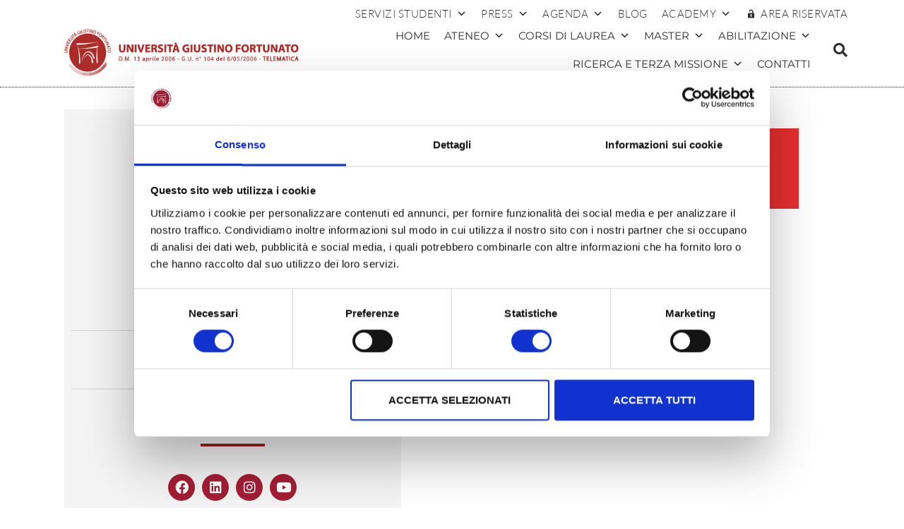

--- FILE ---
content_type: text/html; charset=UTF-8
request_url: https://www.unifortunato.eu/canale-video/intervista-prof-palumbo-larco-traiano-passato-futuro/
body_size: 28280
content:
<!DOCTYPE html>
<html lang="it-IT">
<head>
	<meta charset="UTF-8">
	<meta name="viewport" content="width=device-width, initial-scale=1.0, viewport-fit=cover" />		<script type="text/javascript" data-cookieconsent="ignore">
	window.dataLayer = window.dataLayer || [];

	function gtag() {
		dataLayer.push(arguments);
	}

	gtag("consent", "default", {
		ad_personalization: "denied",
		ad_storage: "denied",
		ad_user_data: "denied",
		analytics_storage: "denied",
		functionality_storage: "denied",
		personalization_storage: "denied",
		security_storage: "granted",
		wait_for_update: 500,
	});
	gtag("set", "ads_data_redaction", true);
	gtag("set", "url_passthrough", true);
</script>
<script type="text/javascript"
		id="Cookiebot"
		src="https://consent.cookiebot.com/uc.js"
		data-implementation="wp"
		data-cbid="30105b80-c763-4128-a70c-557338986906"
						data-culture="IT"
				data-blockingmode="auto"
	></script>
<title>INTERVISTA PROF. PALUMBO &#8211; L&#8217;ARCO DI TRAIANO, PASSATO E FUTURO &#8211; Università  Telematica Giustino Fortunato</title>
<meta name='robots' content='max-image-preview:large' />
<!-- Google tag (gtag.js) consent mode dataLayer added by Site Kit -->
<script type="text/javascript" id="google_gtagjs-js-consent-mode-data-layer">
/* <![CDATA[ */
window.dataLayer = window.dataLayer || [];function gtag(){dataLayer.push(arguments);}
gtag('consent', 'default', {"ad_personalization":"denied","ad_storage":"denied","ad_user_data":"denied","analytics_storage":"denied","functionality_storage":"denied","security_storage":"denied","personalization_storage":"denied","region":["AT","BE","BG","CH","CY","CZ","DE","DK","EE","ES","FI","FR","GB","GR","HR","HU","IE","IS","IT","LI","LT","LU","LV","MT","NL","NO","PL","PT","RO","SE","SI","SK"],"wait_for_update":500});
window._googlesitekitConsentCategoryMap = {"statistics":["analytics_storage"],"marketing":["ad_storage","ad_user_data","ad_personalization"],"functional":["functionality_storage","security_storage"],"preferences":["personalization_storage"]};
window._googlesitekitConsents = {"ad_personalization":"denied","ad_storage":"denied","ad_user_data":"denied","analytics_storage":"denied","functionality_storage":"denied","security_storage":"denied","personalization_storage":"denied","region":["AT","BE","BG","CH","CY","CZ","DE","DK","EE","ES","FI","FR","GB","GR","HR","HU","IE","IS","IT","LI","LT","LU","LV","MT","NL","NO","PL","PT","RO","SE","SI","SK"],"wait_for_update":500};
/* ]]> */
</script>
<!-- End Google tag (gtag.js) consent mode dataLayer added by Site Kit -->
<script type='application/javascript'  id='pys-version-script'>console.log('PixelYourSite Free version 11.1.5.2');</script>
<link rel='dns-prefetch' href='//www.googletagmanager.com' />
<link rel="alternate" type="application/rss+xml" title="Università  Telematica Giustino Fortunato &raquo; Feed" href="https://www.unifortunato.eu/feed/" />
<link rel="alternate" type="application/rss+xml" title="Università  Telematica Giustino Fortunato &raquo; Feed dei commenti" href="https://www.unifortunato.eu/comments/feed/" />
<script type="text/javascript">
/* <![CDATA[ */
window._wpemojiSettings = {"baseUrl":"https:\/\/s.w.org\/images\/core\/emoji\/15.0.3\/72x72\/","ext":".png","svgUrl":"https:\/\/s.w.org\/images\/core\/emoji\/15.0.3\/svg\/","svgExt":".svg","source":{"concatemoji":"https:\/\/www.unifortunato.eu\/wp-includes\/js\/wp-emoji-release.min.js?ver=406c3e3cae908d6e7add28263a0bd697"}};
/*! This file is auto-generated */
!function(i,n){var o,s,e;function c(e){try{var t={supportTests:e,timestamp:(new Date).valueOf()};sessionStorage.setItem(o,JSON.stringify(t))}catch(e){}}function p(e,t,n){e.clearRect(0,0,e.canvas.width,e.canvas.height),e.fillText(t,0,0);var t=new Uint32Array(e.getImageData(0,0,e.canvas.width,e.canvas.height).data),r=(e.clearRect(0,0,e.canvas.width,e.canvas.height),e.fillText(n,0,0),new Uint32Array(e.getImageData(0,0,e.canvas.width,e.canvas.height).data));return t.every(function(e,t){return e===r[t]})}function u(e,t,n){switch(t){case"flag":return n(e,"\ud83c\udff3\ufe0f\u200d\u26a7\ufe0f","\ud83c\udff3\ufe0f\u200b\u26a7\ufe0f")?!1:!n(e,"\ud83c\uddfa\ud83c\uddf3","\ud83c\uddfa\u200b\ud83c\uddf3")&&!n(e,"\ud83c\udff4\udb40\udc67\udb40\udc62\udb40\udc65\udb40\udc6e\udb40\udc67\udb40\udc7f","\ud83c\udff4\u200b\udb40\udc67\u200b\udb40\udc62\u200b\udb40\udc65\u200b\udb40\udc6e\u200b\udb40\udc67\u200b\udb40\udc7f");case"emoji":return!n(e,"\ud83d\udc26\u200d\u2b1b","\ud83d\udc26\u200b\u2b1b")}return!1}function f(e,t,n){var r="undefined"!=typeof WorkerGlobalScope&&self instanceof WorkerGlobalScope?new OffscreenCanvas(300,150):i.createElement("canvas"),a=r.getContext("2d",{willReadFrequently:!0}),o=(a.textBaseline="top",a.font="600 32px Arial",{});return e.forEach(function(e){o[e]=t(a,e,n)}),o}function t(e){var t=i.createElement("script");t.src=e,t.defer=!0,i.head.appendChild(t)}"undefined"!=typeof Promise&&(o="wpEmojiSettingsSupports",s=["flag","emoji"],n.supports={everything:!0,everythingExceptFlag:!0},e=new Promise(function(e){i.addEventListener("DOMContentLoaded",e,{once:!0})}),new Promise(function(t){var n=function(){try{var e=JSON.parse(sessionStorage.getItem(o));if("object"==typeof e&&"number"==typeof e.timestamp&&(new Date).valueOf()<e.timestamp+604800&&"object"==typeof e.supportTests)return e.supportTests}catch(e){}return null}();if(!n){if("undefined"!=typeof Worker&&"undefined"!=typeof OffscreenCanvas&&"undefined"!=typeof URL&&URL.createObjectURL&&"undefined"!=typeof Blob)try{var e="postMessage("+f.toString()+"("+[JSON.stringify(s),u.toString(),p.toString()].join(",")+"));",r=new Blob([e],{type:"text/javascript"}),a=new Worker(URL.createObjectURL(r),{name:"wpTestEmojiSupports"});return void(a.onmessage=function(e){c(n=e.data),a.terminate(),t(n)})}catch(e){}c(n=f(s,u,p))}t(n)}).then(function(e){for(var t in e)n.supports[t]=e[t],n.supports.everything=n.supports.everything&&n.supports[t],"flag"!==t&&(n.supports.everythingExceptFlag=n.supports.everythingExceptFlag&&n.supports[t]);n.supports.everythingExceptFlag=n.supports.everythingExceptFlag&&!n.supports.flag,n.DOMReady=!1,n.readyCallback=function(){n.DOMReady=!0}}).then(function(){return e}).then(function(){var e;n.supports.everything||(n.readyCallback(),(e=n.source||{}).concatemoji?t(e.concatemoji):e.wpemoji&&e.twemoji&&(t(e.twemoji),t(e.wpemoji)))}))}((window,document),window._wpemojiSettings);
/* ]]> */
</script>
<style id='wp-emoji-styles-inline-css' type='text/css'>

	img.wp-smiley, img.emoji {
		display: inline !important;
		border: none !important;
		box-shadow: none !important;
		height: 1em !important;
		width: 1em !important;
		margin: 0 0.07em !important;
		vertical-align: -0.1em !important;
		background: none !important;
		padding: 0 !important;
	}
</style>
<link rel='stylesheet' id='wp-block-library-css' href='https://www.unifortunato.eu/wp-includes/css/dist/block-library/style.min.css?ver=406c3e3cae908d6e7add28263a0bd697' type='text/css' media='all' />
<style id='classic-theme-styles-inline-css' type='text/css'>
/*! This file is auto-generated */
.wp-block-button__link{color:#fff;background-color:#32373c;border-radius:9999px;box-shadow:none;text-decoration:none;padding:calc(.667em + 2px) calc(1.333em + 2px);font-size:1.125em}.wp-block-file__button{background:#32373c;color:#fff;text-decoration:none}
</style>
<style id='global-styles-inline-css' type='text/css'>
:root{--wp--preset--aspect-ratio--square: 1;--wp--preset--aspect-ratio--4-3: 4/3;--wp--preset--aspect-ratio--3-4: 3/4;--wp--preset--aspect-ratio--3-2: 3/2;--wp--preset--aspect-ratio--2-3: 2/3;--wp--preset--aspect-ratio--16-9: 16/9;--wp--preset--aspect-ratio--9-16: 9/16;--wp--preset--color--black: #000000;--wp--preset--color--cyan-bluish-gray: #abb8c3;--wp--preset--color--white: #ffffff;--wp--preset--color--pale-pink: #f78da7;--wp--preset--color--vivid-red: #cf2e2e;--wp--preset--color--luminous-vivid-orange: #ff6900;--wp--preset--color--luminous-vivid-amber: #fcb900;--wp--preset--color--light-green-cyan: #7bdcb5;--wp--preset--color--vivid-green-cyan: #00d084;--wp--preset--color--pale-cyan-blue: #8ed1fc;--wp--preset--color--vivid-cyan-blue: #0693e3;--wp--preset--color--vivid-purple: #9b51e0;--wp--preset--gradient--vivid-cyan-blue-to-vivid-purple: linear-gradient(135deg,rgba(6,147,227,1) 0%,rgb(155,81,224) 100%);--wp--preset--gradient--light-green-cyan-to-vivid-green-cyan: linear-gradient(135deg,rgb(122,220,180) 0%,rgb(0,208,130) 100%);--wp--preset--gradient--luminous-vivid-amber-to-luminous-vivid-orange: linear-gradient(135deg,rgba(252,185,0,1) 0%,rgba(255,105,0,1) 100%);--wp--preset--gradient--luminous-vivid-orange-to-vivid-red: linear-gradient(135deg,rgba(255,105,0,1) 0%,rgb(207,46,46) 100%);--wp--preset--gradient--very-light-gray-to-cyan-bluish-gray: linear-gradient(135deg,rgb(238,238,238) 0%,rgb(169,184,195) 100%);--wp--preset--gradient--cool-to-warm-spectrum: linear-gradient(135deg,rgb(74,234,220) 0%,rgb(151,120,209) 20%,rgb(207,42,186) 40%,rgb(238,44,130) 60%,rgb(251,105,98) 80%,rgb(254,248,76) 100%);--wp--preset--gradient--blush-light-purple: linear-gradient(135deg,rgb(255,206,236) 0%,rgb(152,150,240) 100%);--wp--preset--gradient--blush-bordeaux: linear-gradient(135deg,rgb(254,205,165) 0%,rgb(254,45,45) 50%,rgb(107,0,62) 100%);--wp--preset--gradient--luminous-dusk: linear-gradient(135deg,rgb(255,203,112) 0%,rgb(199,81,192) 50%,rgb(65,88,208) 100%);--wp--preset--gradient--pale-ocean: linear-gradient(135deg,rgb(255,245,203) 0%,rgb(182,227,212) 50%,rgb(51,167,181) 100%);--wp--preset--gradient--electric-grass: linear-gradient(135deg,rgb(202,248,128) 0%,rgb(113,206,126) 100%);--wp--preset--gradient--midnight: linear-gradient(135deg,rgb(2,3,129) 0%,rgb(40,116,252) 100%);--wp--preset--font-size--small: 13px;--wp--preset--font-size--medium: 20px;--wp--preset--font-size--large: 36px;--wp--preset--font-size--x-large: 42px;--wp--preset--spacing--20: 0.44rem;--wp--preset--spacing--30: 0.67rem;--wp--preset--spacing--40: 1rem;--wp--preset--spacing--50: 1.5rem;--wp--preset--spacing--60: 2.25rem;--wp--preset--spacing--70: 3.38rem;--wp--preset--spacing--80: 5.06rem;--wp--preset--shadow--natural: 6px 6px 9px rgba(0, 0, 0, 0.2);--wp--preset--shadow--deep: 12px 12px 50px rgba(0, 0, 0, 0.4);--wp--preset--shadow--sharp: 6px 6px 0px rgba(0, 0, 0, 0.2);--wp--preset--shadow--outlined: 6px 6px 0px -3px rgba(255, 255, 255, 1), 6px 6px rgba(0, 0, 0, 1);--wp--preset--shadow--crisp: 6px 6px 0px rgba(0, 0, 0, 1);}:where(.is-layout-flex){gap: 0.5em;}:where(.is-layout-grid){gap: 0.5em;}body .is-layout-flex{display: flex;}.is-layout-flex{flex-wrap: wrap;align-items: center;}.is-layout-flex > :is(*, div){margin: 0;}body .is-layout-grid{display: grid;}.is-layout-grid > :is(*, div){margin: 0;}:where(.wp-block-columns.is-layout-flex){gap: 2em;}:where(.wp-block-columns.is-layout-grid){gap: 2em;}:where(.wp-block-post-template.is-layout-flex){gap: 1.25em;}:where(.wp-block-post-template.is-layout-grid){gap: 1.25em;}.has-black-color{color: var(--wp--preset--color--black) !important;}.has-cyan-bluish-gray-color{color: var(--wp--preset--color--cyan-bluish-gray) !important;}.has-white-color{color: var(--wp--preset--color--white) !important;}.has-pale-pink-color{color: var(--wp--preset--color--pale-pink) !important;}.has-vivid-red-color{color: var(--wp--preset--color--vivid-red) !important;}.has-luminous-vivid-orange-color{color: var(--wp--preset--color--luminous-vivid-orange) !important;}.has-luminous-vivid-amber-color{color: var(--wp--preset--color--luminous-vivid-amber) !important;}.has-light-green-cyan-color{color: var(--wp--preset--color--light-green-cyan) !important;}.has-vivid-green-cyan-color{color: var(--wp--preset--color--vivid-green-cyan) !important;}.has-pale-cyan-blue-color{color: var(--wp--preset--color--pale-cyan-blue) !important;}.has-vivid-cyan-blue-color{color: var(--wp--preset--color--vivid-cyan-blue) !important;}.has-vivid-purple-color{color: var(--wp--preset--color--vivid-purple) !important;}.has-black-background-color{background-color: var(--wp--preset--color--black) !important;}.has-cyan-bluish-gray-background-color{background-color: var(--wp--preset--color--cyan-bluish-gray) !important;}.has-white-background-color{background-color: var(--wp--preset--color--white) !important;}.has-pale-pink-background-color{background-color: var(--wp--preset--color--pale-pink) !important;}.has-vivid-red-background-color{background-color: var(--wp--preset--color--vivid-red) !important;}.has-luminous-vivid-orange-background-color{background-color: var(--wp--preset--color--luminous-vivid-orange) !important;}.has-luminous-vivid-amber-background-color{background-color: var(--wp--preset--color--luminous-vivid-amber) !important;}.has-light-green-cyan-background-color{background-color: var(--wp--preset--color--light-green-cyan) !important;}.has-vivid-green-cyan-background-color{background-color: var(--wp--preset--color--vivid-green-cyan) !important;}.has-pale-cyan-blue-background-color{background-color: var(--wp--preset--color--pale-cyan-blue) !important;}.has-vivid-cyan-blue-background-color{background-color: var(--wp--preset--color--vivid-cyan-blue) !important;}.has-vivid-purple-background-color{background-color: var(--wp--preset--color--vivid-purple) !important;}.has-black-border-color{border-color: var(--wp--preset--color--black) !important;}.has-cyan-bluish-gray-border-color{border-color: var(--wp--preset--color--cyan-bluish-gray) !important;}.has-white-border-color{border-color: var(--wp--preset--color--white) !important;}.has-pale-pink-border-color{border-color: var(--wp--preset--color--pale-pink) !important;}.has-vivid-red-border-color{border-color: var(--wp--preset--color--vivid-red) !important;}.has-luminous-vivid-orange-border-color{border-color: var(--wp--preset--color--luminous-vivid-orange) !important;}.has-luminous-vivid-amber-border-color{border-color: var(--wp--preset--color--luminous-vivid-amber) !important;}.has-light-green-cyan-border-color{border-color: var(--wp--preset--color--light-green-cyan) !important;}.has-vivid-green-cyan-border-color{border-color: var(--wp--preset--color--vivid-green-cyan) !important;}.has-pale-cyan-blue-border-color{border-color: var(--wp--preset--color--pale-cyan-blue) !important;}.has-vivid-cyan-blue-border-color{border-color: var(--wp--preset--color--vivid-cyan-blue) !important;}.has-vivid-purple-border-color{border-color: var(--wp--preset--color--vivid-purple) !important;}.has-vivid-cyan-blue-to-vivid-purple-gradient-background{background: var(--wp--preset--gradient--vivid-cyan-blue-to-vivid-purple) !important;}.has-light-green-cyan-to-vivid-green-cyan-gradient-background{background: var(--wp--preset--gradient--light-green-cyan-to-vivid-green-cyan) !important;}.has-luminous-vivid-amber-to-luminous-vivid-orange-gradient-background{background: var(--wp--preset--gradient--luminous-vivid-amber-to-luminous-vivid-orange) !important;}.has-luminous-vivid-orange-to-vivid-red-gradient-background{background: var(--wp--preset--gradient--luminous-vivid-orange-to-vivid-red) !important;}.has-very-light-gray-to-cyan-bluish-gray-gradient-background{background: var(--wp--preset--gradient--very-light-gray-to-cyan-bluish-gray) !important;}.has-cool-to-warm-spectrum-gradient-background{background: var(--wp--preset--gradient--cool-to-warm-spectrum) !important;}.has-blush-light-purple-gradient-background{background: var(--wp--preset--gradient--blush-light-purple) !important;}.has-blush-bordeaux-gradient-background{background: var(--wp--preset--gradient--blush-bordeaux) !important;}.has-luminous-dusk-gradient-background{background: var(--wp--preset--gradient--luminous-dusk) !important;}.has-pale-ocean-gradient-background{background: var(--wp--preset--gradient--pale-ocean) !important;}.has-electric-grass-gradient-background{background: var(--wp--preset--gradient--electric-grass) !important;}.has-midnight-gradient-background{background: var(--wp--preset--gradient--midnight) !important;}.has-small-font-size{font-size: var(--wp--preset--font-size--small) !important;}.has-medium-font-size{font-size: var(--wp--preset--font-size--medium) !important;}.has-large-font-size{font-size: var(--wp--preset--font-size--large) !important;}.has-x-large-font-size{font-size: var(--wp--preset--font-size--x-large) !important;}
:where(.wp-block-post-template.is-layout-flex){gap: 1.25em;}:where(.wp-block-post-template.is-layout-grid){gap: 1.25em;}
:where(.wp-block-columns.is-layout-flex){gap: 2em;}:where(.wp-block-columns.is-layout-grid){gap: 2em;}
:root :where(.wp-block-pullquote){font-size: 1.5em;line-height: 1.6;}
</style>
<link rel='stylesheet' id='contact-form-7-css' href='https://www.unifortunato.eu/neicontent/plugins/contact-form-7/includes/css/styles.css?ver=6.0.6' type='text/css' media='all' />
<link rel='stylesheet' id='megamenu-css' href='https://www.unifortunato.eu/neicontent/uploads/maxmegamenu/style.css?ver=67b37b' type='text/css' media='all' />
<link rel='stylesheet' id='dashicons-css' href='https://www.unifortunato.eu/wp-includes/css/dashicons.min.css?ver=406c3e3cae908d6e7add28263a0bd697' type='text/css' media='all' />
<link rel='stylesheet' id='bootstrap-css' href='https://www.unifortunato.eu/neicontent/themes/futurio/css/bootstrap.css?ver=3.3.7' type='text/css' media='all' />
<link rel='stylesheet' id='chld_thm_cfg_parent-css' href='https://www.unifortunato.eu/neicontent/themes/futurio/style.css?ver=406c3e3cae908d6e7add28263a0bd697' type='text/css' media='all' />
<link rel='stylesheet' id='futurio-stylesheet-css' href='https://www.unifortunato.eu/neicontent/themes/futurio-child/style.css?ver=1.5.4' type='text/css' media='all' />
<link rel='stylesheet' id='font-awesome-css' href='https://www.unifortunato.eu/neicontent/plugins/elementor/assets/lib/font-awesome/css/font-awesome.min.css?ver=4.7.0' type='text/css' media='all' />
<link rel='stylesheet' id='swiper-css' href='https://www.unifortunato.eu/neicontent/plugins/elementor/assets/lib/swiper/v8/css/swiper.min.css?ver=8.4.5' type='text/css' media='all' />
<link rel='stylesheet' id='e-swiper-css' href='https://www.unifortunato.eu/neicontent/plugins/elementor/assets/css/conditionals/e-swiper.min.css?ver=3.32.2' type='text/css' media='all' />
<link rel='stylesheet' id='elementor-frontend-css' href='https://www.unifortunato.eu/neicontent/plugins/elementor/assets/css/frontend.min.css?ver=3.32.2' type='text/css' media='all' />
<link rel='stylesheet' id='widget-image-css' href='https://www.unifortunato.eu/neicontent/plugins/elementor/assets/css/widget-image.min.css?ver=3.32.2' type='text/css' media='all' />
<link rel='stylesheet' id='widget-search-form-css' href='https://www.unifortunato.eu/neicontent/plugins/elementor-pro/assets/css/widget-search-form.min.css?ver=3.32.1' type='text/css' media='all' />
<link rel='stylesheet' id='elementor-icons-shared-0-css' href='https://www.unifortunato.eu/neicontent/plugins/elementor/assets/lib/font-awesome/css/fontawesome.min.css?ver=5.15.3' type='text/css' media='all' />
<link rel='stylesheet' id='elementor-icons-fa-solid-css' href='https://www.unifortunato.eu/neicontent/plugins/elementor/assets/lib/font-awesome/css/solid.min.css?ver=5.15.3' type='text/css' media='all' />
<link rel='stylesheet' id='e-sticky-css' href='https://www.unifortunato.eu/neicontent/plugins/elementor-pro/assets/css/modules/sticky.min.css?ver=3.32.1' type='text/css' media='all' />
<link rel='stylesheet' id='e-motion-fx-css' href='https://www.unifortunato.eu/neicontent/plugins/elementor-pro/assets/css/modules/motion-fx.min.css?ver=3.32.1' type='text/css' media='all' />
<link rel='stylesheet' id='widget-heading-css' href='https://www.unifortunato.eu/neicontent/plugins/elementor/assets/css/widget-heading.min.css?ver=3.32.2' type='text/css' media='all' />
<link rel='stylesheet' id='widget-icon-list-css' href='https://www.unifortunato.eu/neicontent/plugins/elementor/assets/css/widget-icon-list.min.css?ver=3.32.2' type='text/css' media='all' />
<link rel='stylesheet' id='widget-social-icons-css' href='https://www.unifortunato.eu/neicontent/plugins/elementor/assets/css/widget-social-icons.min.css?ver=3.32.2' type='text/css' media='all' />
<link rel='stylesheet' id='e-apple-webkit-css' href='https://www.unifortunato.eu/neicontent/plugins/elementor/assets/css/conditionals/apple-webkit.min.css?ver=3.32.2' type='text/css' media='all' />
<link rel='stylesheet' id='widget-divider-css' href='https://www.unifortunato.eu/neicontent/plugins/elementor/assets/css/widget-divider.min.css?ver=3.32.2' type='text/css' media='all' />
<link rel='stylesheet' id='widget-post-info-css' href='https://www.unifortunato.eu/neicontent/plugins/elementor-pro/assets/css/widget-post-info.min.css?ver=3.32.1' type='text/css' media='all' />
<link rel='stylesheet' id='elementor-icons-fa-regular-css' href='https://www.unifortunato.eu/neicontent/plugins/elementor/assets/lib/font-awesome/css/regular.min.css?ver=5.15.3' type='text/css' media='all' />
<link rel='stylesheet' id='elementor-icons-css' href='https://www.unifortunato.eu/neicontent/plugins/elementor/assets/lib/eicons/css/elementor-icons.min.css?ver=5.44.0' type='text/css' media='all' />
<link rel='stylesheet' id='elementor-post-30050-css' href='https://www.unifortunato.eu/neicontent/uploads/elementor/css/post-30050.css?ver=1768210716' type='text/css' media='all' />
<link rel='stylesheet' id='elementor-post-25212-css' href='https://www.unifortunato.eu/neicontent/uploads/elementor/css/post-25212.css?ver=1768210716' type='text/css' media='all' />
<link rel='stylesheet' id='elementor-post-25195-css' href='https://www.unifortunato.eu/neicontent/uploads/elementor/css/post-25195.css?ver=1768210716' type='text/css' media='all' />
<link rel='stylesheet' id='elementor-post-27270-css' href='https://www.unifortunato.eu/neicontent/uploads/elementor/css/post-27270.css?ver=1768210953' type='text/css' media='all' />
<link rel='stylesheet' id='ecs-styles-css' href='https://www.unifortunato.eu/neicontent/plugins/ele-custom-skin/assets/css/ecs-style.css?ver=3.1.9' type='text/css' media='all' />
<link rel='stylesheet' id='elementor-post-25105-css' href='https://www.unifortunato.eu/neicontent/uploads/elementor/css/post-25105.css?ver=1588685516' type='text/css' media='all' />
<link rel='stylesheet' id='elementor-post-25321-css' href='https://www.unifortunato.eu/neicontent/uploads/elementor/css/post-25321.css?ver=1649411565' type='text/css' media='all' />
<link rel='stylesheet' id='elementor-post-26608-css' href='https://www.unifortunato.eu/neicontent/uploads/elementor/css/post-26608.css?ver=1588984877' type='text/css' media='all' />
<link rel='stylesheet' id='elementor-post-27144-css' href='https://www.unifortunato.eu/neicontent/uploads/elementor/css/post-27144.css?ver=1588374705' type='text/css' media='all' />
<link rel='stylesheet' id='bdt-uikit-css' href='https://www.unifortunato.eu/neicontent/plugins/bdthemes-element-pack/assets/css/bdt-uikit.css?ver=3.21.7' type='text/css' media='all' />
<link rel='stylesheet' id='ep-helper-css' href='https://www.unifortunato.eu/neicontent/plugins/bdthemes-element-pack/assets/css/ep-helper.css?ver=7.16.0' type='text/css' media='all' />
<link rel='stylesheet' id='elementor-gf-local-roboto-css' href='https://www.unifortunato.eu/neicontent/uploads/elementor/google-fonts/css/roboto.css?ver=1746544055' type='text/css' media='all' />
<link rel='stylesheet' id='elementor-gf-local-robotoslab-css' href='https://www.unifortunato.eu/neicontent/uploads/elementor/google-fonts/css/robotoslab.css?ver=1746544057' type='text/css' media='all' />
<link rel='stylesheet' id='elementor-gf-local-playfairdisplay-css' href='https://www.unifortunato.eu/neicontent/uploads/elementor/google-fonts/css/playfairdisplay.css?ver=1746544062' type='text/css' media='all' />
<link rel='stylesheet' id='elementor-gf-local-montserrat-css' href='https://www.unifortunato.eu/neicontent/uploads/elementor/google-fonts/css/montserrat.css?ver=1746544061' type='text/css' media='all' />
<link rel='stylesheet' id='elementor-gf-local-lato-css' href='https://www.unifortunato.eu/neicontent/uploads/elementor/google-fonts/css/lato.css?ver=1746544066' type='text/css' media='all' />
<link rel='stylesheet' id='elementor-icons-fa-brands-css' href='https://www.unifortunato.eu/neicontent/plugins/elementor/assets/lib/font-awesome/css/brands.min.css?ver=5.15.3' type='text/css' media='all' />
<script type="text/javascript">
            window._nslDOMReady = (function () {
                const executedCallbacks = new Set();
            
                return function (callback) {
                    /**
                    * Third parties might dispatch DOMContentLoaded events, so we need to ensure that we only run our callback once!
                    */
                    if (executedCallbacks.has(callback)) return;
            
                    const wrappedCallback = function () {
                        if (executedCallbacks.has(callback)) return;
                        executedCallbacks.add(callback);
                        callback();
                    };
            
                    if (document.readyState === "complete" || document.readyState === "interactive") {
                        wrappedCallback();
                    } else {
                        document.addEventListener("DOMContentLoaded", wrappedCallback);
                    }
                };
            })();
        </script><script type="text/javascript" src="https://www.unifortunato.eu/wp-includes/js/jquery/jquery.min.js?ver=3.7.1" id="jquery-core-js"></script>
<script type="text/javascript" src="https://www.unifortunato.eu/wp-includes/js/jquery/jquery-migrate.min.js?ver=3.4.1" id="jquery-migrate-js"></script>
<script type="text/javascript" src="https://www.unifortunato.eu/neicontent/plugins/pixelyoursite/dist/scripts/jquery.bind-first-0.2.3.min.js?ver=0.2.3" id="jquery-bind-first-js"></script>
<script type="text/javascript" data-cookieconsent="true" src="https://www.unifortunato.eu/neicontent/plugins/pixelyoursite/dist/scripts/js.cookie-2.1.3.min.js?ver=2.1.3" id="js-cookie-pys-js"></script>
<script type="text/javascript" src="https://www.unifortunato.eu/neicontent/plugins/pixelyoursite/dist/scripts/tld.min.js?ver=2.3.1" id="js-tld-js"></script>
<script type="text/javascript" id="pys-js-extra">
/* <![CDATA[ */
var pysOptions = {"staticEvents":{"facebook":{"init_event":[{"delay":0,"type":"static","ajaxFire":false,"name":"PageView","pixelIds":["288645468167105"],"eventID":"9983da46-78b0-4312-9078-ed7e578c4ca8","params":{"page_title":"INTERVISTA PROF. PALUMBO - L'ARCO DI TRAIANO, PASSATO E FUTURO","post_type":"canale-video","post_id":14179,"plugin":"PixelYourSite","user_role":"guest","event_url":"www.unifortunato.eu\/canale-video\/intervista-prof-palumbo-larco-traiano-passato-futuro\/"},"e_id":"init_event","ids":[],"hasTimeWindow":false,"timeWindow":0,"woo_order":"","edd_order":""}]}},"dynamicEvents":[],"triggerEvents":[],"triggerEventTypes":[],"facebook":{"pixelIds":["288645468167105"],"advancedMatching":[],"advancedMatchingEnabled":false,"removeMetadata":false,"wooVariableAsSimple":false,"serverApiEnabled":false,"wooCRSendFromServer":false,"send_external_id":null,"enabled_medical":false,"do_not_track_medical_param":["event_url","post_title","page_title","landing_page","content_name","categories","category_name","tags"],"meta_ldu":false},"debug":"","siteUrl":"https:\/\/www.unifortunato.eu","ajaxUrl":"https:\/\/www.unifortunato.eu\/wp-admin\/admin-ajax.php","ajax_event":"abc2ac46cf","enable_remove_download_url_param":"1","cookie_duration":"7","last_visit_duration":"60","enable_success_send_form":"","ajaxForServerEvent":"1","ajaxForServerStaticEvent":"1","useSendBeacon":"1","send_external_id":"1","external_id_expire":"180","track_cookie_for_subdomains":"1","google_consent_mode":"1","gdpr":{"ajax_enabled":false,"all_disabled_by_api":false,"facebook_disabled_by_api":false,"analytics_disabled_by_api":false,"google_ads_disabled_by_api":false,"pinterest_disabled_by_api":false,"bing_disabled_by_api":false,"reddit_disabled_by_api":false,"externalID_disabled_by_api":false,"facebook_prior_consent_enabled":true,"analytics_prior_consent_enabled":true,"google_ads_prior_consent_enabled":null,"pinterest_prior_consent_enabled":true,"bing_prior_consent_enabled":true,"cookiebot_integration_enabled":false,"cookiebot_facebook_consent_category":"marketing","cookiebot_analytics_consent_category":"statistics","cookiebot_tiktok_consent_category":"marketing","cookiebot_google_ads_consent_category":"marketing","cookiebot_pinterest_consent_category":"marketing","cookiebot_bing_consent_category":"marketing","consent_magic_integration_enabled":false,"real_cookie_banner_integration_enabled":false,"cookie_notice_integration_enabled":false,"cookie_law_info_integration_enabled":false,"analytics_storage":{"enabled":true,"value":"granted","filter":false},"ad_storage":{"enabled":true,"value":"granted","filter":false},"ad_user_data":{"enabled":true,"value":"granted","filter":false},"ad_personalization":{"enabled":true,"value":"granted","filter":false}},"cookie":{"disabled_all_cookie":false,"disabled_start_session_cookie":false,"disabled_advanced_form_data_cookie":false,"disabled_landing_page_cookie":false,"disabled_first_visit_cookie":false,"disabled_trafficsource_cookie":false,"disabled_utmTerms_cookie":false,"disabled_utmId_cookie":false},"tracking_analytics":{"TrafficSource":"direct","TrafficLanding":"undefined","TrafficUtms":[],"TrafficUtmsId":[]},"GATags":{"ga_datalayer_type":"default","ga_datalayer_name":"dataLayerPYS"},"woo":{"enabled":false},"edd":{"enabled":false},"cache_bypass":"1769211492"};
/* ]]> */
</script>
<script type="text/javascript" src="https://www.unifortunato.eu/neicontent/plugins/pixelyoursite/dist/scripts/public.js?ver=11.1.5.2" id="pys-js"></script>

<!-- Snippet del tag Google (gtag.js) aggiunto da Site Kit -->
<!-- Snippet Google Analytics aggiunto da Site Kit -->
<script type="text/javascript" src="https://www.googletagmanager.com/gtag/js?id=GT-KVN3K9H" id="google_gtagjs-js" async></script>
<script type="text/javascript" id="google_gtagjs-js-after">
/* <![CDATA[ */
window.dataLayer = window.dataLayer || [];function gtag(){dataLayer.push(arguments);}
gtag("set","linker",{"domains":["www.unifortunato.eu"]});
gtag("js", new Date());
gtag("set", "developer_id.dZTNiMT", true);
gtag("config", "GT-KVN3K9H");
/* ]]> */
</script>
<script type="text/javascript" id="ecs_ajax_load-js-extra">
/* <![CDATA[ */
var ecs_ajax_params = {"ajaxurl":"https:\/\/www.unifortunato.eu\/wp-admin\/admin-ajax.php","posts":"{\"page\":0,\"canale-video\":\"intervista-prof-palumbo-larco-traiano-passato-futuro\",\"post_type\":\"canale-video\",\"name\":\"intervista-prof-palumbo-larco-traiano-passato-futuro\",\"error\":\"\",\"m\":\"\",\"p\":0,\"post_parent\":\"\",\"subpost\":\"\",\"subpost_id\":\"\",\"attachment\":\"\",\"attachment_id\":0,\"pagename\":\"\",\"page_id\":0,\"second\":\"\",\"minute\":\"\",\"hour\":\"\",\"day\":0,\"monthnum\":0,\"year\":0,\"w\":0,\"category_name\":\"\",\"tag\":\"\",\"cat\":\"\",\"tag_id\":\"\",\"author\":\"\",\"author_name\":\"\",\"feed\":\"\",\"tb\":\"\",\"paged\":0,\"meta_key\":\"\",\"meta_value\":\"\",\"preview\":\"\",\"s\":\"\",\"sentence\":\"\",\"title\":\"\",\"fields\":\"\",\"menu_order\":\"\",\"embed\":\"\",\"category__in\":[],\"category__not_in\":[],\"category__and\":[],\"post__in\":[],\"post__not_in\":[],\"post_name__in\":[],\"tag__in\":[],\"tag__not_in\":[],\"tag__and\":[],\"tag_slug__in\":[],\"tag_slug__and\":[],\"post_parent__in\":[],\"post_parent__not_in\":[],\"author__in\":[],\"author__not_in\":[],\"search_columns\":[],\"ignore_sticky_posts\":false,\"suppress_filters\":false,\"cache_results\":true,\"update_post_term_cache\":true,\"update_menu_item_cache\":false,\"lazy_load_term_meta\":true,\"update_post_meta_cache\":true,\"posts_per_page\":9,\"nopaging\":false,\"comments_per_page\":\"50\",\"no_found_rows\":false,\"order\":\"DESC\"}"};
/* ]]> */
</script>
<script type="text/javascript" src="https://www.unifortunato.eu/neicontent/plugins/ele-custom-skin/assets/js/ecs_ajax_pagination.js?ver=3.1.9" id="ecs_ajax_load-js"></script>
<script type="text/javascript" src="https://www.unifortunato.eu/neicontent/plugins/ele-custom-skin/assets/js/ecs.js?ver=3.1.9" id="ecs-script-js"></script>
<link rel="https://api.w.org/" href="https://www.unifortunato.eu/wp-json/" /><link rel="EditURI" type="application/rsd+xml" title="RSD" href="https://www.unifortunato.eu/xmlrpc.php?rsd" />

<link rel="canonical" href="https://www.unifortunato.eu/canale-video/intervista-prof-palumbo-larco-traiano-passato-futuro/" />
<link rel='shortlink' href='https://www.unifortunato.eu/?p=14179' />
<link rel="alternate" title="oEmbed (JSON)" type="application/json+oembed" href="https://www.unifortunato.eu/wp-json/oembed/1.0/embed?url=https%3A%2F%2Fwww.unifortunato.eu%2Fcanale-video%2Fintervista-prof-palumbo-larco-traiano-passato-futuro%2F" />
<link rel="alternate" title="oEmbed (XML)" type="text/xml+oembed" href="https://www.unifortunato.eu/wp-json/oembed/1.0/embed?url=https%3A%2F%2Fwww.unifortunato.eu%2Fcanale-video%2Fintervista-prof-palumbo-larco-traiano-passato-futuro%2F&#038;format=xml" />
<meta name="generator" content="Site Kit by Google 1.168.0" /><meta name="facebook-domain-verification" content="5f2iop0lyfdxthtjl4f2zu2c2gguw5" />
	<script>document.documentElement.className = document.documentElement.className.replace( 'no-js', 'js' );</script>
	<meta name="generator" content="Elementor 3.32.2; features: additional_custom_breakpoints; settings: css_print_method-external, google_font-enabled, font_display-auto">
			<style>
				.e-con.e-parent:nth-of-type(n+4):not(.e-lazyloaded):not(.e-no-lazyload),
				.e-con.e-parent:nth-of-type(n+4):not(.e-lazyloaded):not(.e-no-lazyload) * {
					background-image: none !important;
				}
				@media screen and (max-height: 1024px) {
					.e-con.e-parent:nth-of-type(n+3):not(.e-lazyloaded):not(.e-no-lazyload),
					.e-con.e-parent:nth-of-type(n+3):not(.e-lazyloaded):not(.e-no-lazyload) * {
						background-image: none !important;
					}
				}
				@media screen and (max-height: 640px) {
					.e-con.e-parent:nth-of-type(n+2):not(.e-lazyloaded):not(.e-no-lazyload),
					.e-con.e-parent:nth-of-type(n+2):not(.e-lazyloaded):not(.e-no-lazyload) * {
						background-image: none !important;
					}
				}
			</style>
			
<!-- Snippet Google Tag Manager aggiunto da Site Kit -->
<script type="text/javascript">
/* <![CDATA[ */

			( function( w, d, s, l, i ) {
				w[l] = w[l] || [];
				w[l].push( {'gtm.start': new Date().getTime(), event: 'gtm.js'} );
				var f = d.getElementsByTagName( s )[0],
					j = d.createElement( s ), dl = l != 'dataLayer' ? '&l=' + l : '';
				j.async = true;
				j.src = 'https://www.googletagmanager.com/gtm.js?id=' + i + dl;
				f.parentNode.insertBefore( j, f );
			} )( window, document, 'script', 'dataLayer', 'GTM-MJ9HLK8' );
			
/* ]]> */
</script>

<!-- Termina lo snippet Google Tag Manager aggiunto da Site Kit -->
<link rel="icon" href="https://www.unifortunato.eu/neicontent/uploads/2020/05/cropped-img-32x32.png" sizes="32x32" />
<link rel="icon" href="https://www.unifortunato.eu/neicontent/uploads/2020/05/cropped-img-192x192.png" sizes="192x192" />
<link rel="apple-touch-icon" href="https://www.unifortunato.eu/neicontent/uploads/2020/05/cropped-img-180x180.png" />
<meta name="msapplication-TileImage" content="https://www.unifortunato.eu/neicontent/uploads/2020/05/cropped-img-270x270.png" />
<style type="text/css">div.nsl-container[data-align="left"] {
    text-align: left;
}

div.nsl-container[data-align="center"] {
    text-align: center;
}

div.nsl-container[data-align="right"] {
    text-align: right;
}


div.nsl-container div.nsl-container-buttons a[data-plugin="nsl"] {
    text-decoration: none;
    box-shadow: none;
    border: 0;
}

div.nsl-container .nsl-container-buttons {
    display: flex;
    padding: 5px 0;
}

div.nsl-container.nsl-container-block .nsl-container-buttons {
    display: inline-grid;
    grid-template-columns: minmax(145px, auto);
}

div.nsl-container-block-fullwidth .nsl-container-buttons {
    flex-flow: column;
    align-items: center;
}

div.nsl-container-block-fullwidth .nsl-container-buttons a,
div.nsl-container-block .nsl-container-buttons a {
    flex: 1 1 auto;
    display: block;
    margin: 5px 0;
    width: 100%;
}

div.nsl-container-inline {
    margin: -5px;
    text-align: left;
}

div.nsl-container-inline .nsl-container-buttons {
    justify-content: center;
    flex-wrap: wrap;
}

div.nsl-container-inline .nsl-container-buttons a {
    margin: 5px;
    display: inline-block;
}

div.nsl-container-grid .nsl-container-buttons {
    flex-flow: row;
    align-items: center;
    flex-wrap: wrap;
}

div.nsl-container-grid .nsl-container-buttons a {
    flex: 1 1 auto;
    display: block;
    margin: 5px;
    max-width: 280px;
    width: 100%;
}

@media only screen and (min-width: 650px) {
    div.nsl-container-grid .nsl-container-buttons a {
        width: auto;
    }
}

div.nsl-container .nsl-button {
    cursor: pointer;
    vertical-align: top;
    border-radius: 4px;
}

div.nsl-container .nsl-button-default {
    color: #fff;
    display: flex;
}

div.nsl-container .nsl-button-icon {
    display: inline-block;
}

div.nsl-container .nsl-button-svg-container {
    flex: 0 0 auto;
    padding: 8px;
    display: flex;
    align-items: center;
}

div.nsl-container svg {
    height: 24px;
    width: 24px;
    vertical-align: top;
}

div.nsl-container .nsl-button-default div.nsl-button-label-container {
    margin: 0 24px 0 12px;
    padding: 10px 0;
    font-family: Helvetica, Arial, sans-serif;
    font-size: 16px;
    line-height: 20px;
    letter-spacing: .25px;
    overflow: hidden;
    text-align: center;
    text-overflow: clip;
    white-space: nowrap;
    flex: 1 1 auto;
    -webkit-font-smoothing: antialiased;
    -moz-osx-font-smoothing: grayscale;
    text-transform: none;
    display: inline-block;
}

div.nsl-container .nsl-button-google[data-skin="light"] {
    box-shadow: inset 0 0 0 1px #747775;
    color: #1f1f1f;
}

div.nsl-container .nsl-button-google[data-skin="dark"] {
    box-shadow: inset 0 0 0 1px #8E918F;
    color: #E3E3E3;
}

div.nsl-container .nsl-button-google[data-skin="neutral"] {
    color: #1F1F1F;
}

div.nsl-container .nsl-button-google div.nsl-button-label-container {
    font-family: "Roboto Medium", Roboto, Helvetica, Arial, sans-serif;
}

div.nsl-container .nsl-button-apple .nsl-button-svg-container {
    padding: 0 6px;
}

div.nsl-container .nsl-button-apple .nsl-button-svg-container svg {
    height: 40px;
    width: auto;
}

div.nsl-container .nsl-button-apple[data-skin="light"] {
    color: #000;
    box-shadow: 0 0 0 1px #000;
}

div.nsl-container .nsl-button-facebook[data-skin="white"] {
    color: #000;
    box-shadow: inset 0 0 0 1px #000;
}

div.nsl-container .nsl-button-facebook[data-skin="light"] {
    color: #1877F2;
    box-shadow: inset 0 0 0 1px #1877F2;
}

div.nsl-container .nsl-button-spotify[data-skin="white"] {
    color: #191414;
    box-shadow: inset 0 0 0 1px #191414;
}

div.nsl-container .nsl-button-apple div.nsl-button-label-container {
    font-size: 17px;
    font-family: -apple-system, BlinkMacSystemFont, "Segoe UI", Roboto, Helvetica, Arial, sans-serif, "Apple Color Emoji", "Segoe UI Emoji", "Segoe UI Symbol";
}

div.nsl-container .nsl-button-slack div.nsl-button-label-container {
    font-size: 17px;
    font-family: -apple-system, BlinkMacSystemFont, "Segoe UI", Roboto, Helvetica, Arial, sans-serif, "Apple Color Emoji", "Segoe UI Emoji", "Segoe UI Symbol";
}

div.nsl-container .nsl-button-slack[data-skin="light"] {
    color: #000000;
    box-shadow: inset 0 0 0 1px #DDDDDD;
}

div.nsl-container .nsl-button-tiktok[data-skin="light"] {
    color: #161823;
    box-shadow: 0 0 0 1px rgba(22, 24, 35, 0.12);
}


div.nsl-container .nsl-button-kakao {
    color: rgba(0, 0, 0, 0.85);
}

.nsl-clear {
    clear: both;
}

.nsl-container {
    clear: both;
}

.nsl-disabled-provider .nsl-button {
    filter: grayscale(1);
    opacity: 0.8;
}

/*Button align start*/

div.nsl-container-inline[data-align="left"] .nsl-container-buttons {
    justify-content: flex-start;
}

div.nsl-container-inline[data-align="center"] .nsl-container-buttons {
    justify-content: center;
}

div.nsl-container-inline[data-align="right"] .nsl-container-buttons {
    justify-content: flex-end;
}


div.nsl-container-grid[data-align="left"] .nsl-container-buttons {
    justify-content: flex-start;
}

div.nsl-container-grid[data-align="center"] .nsl-container-buttons {
    justify-content: center;
}

div.nsl-container-grid[data-align="right"] .nsl-container-buttons {
    justify-content: flex-end;
}

div.nsl-container-grid[data-align="space-around"] .nsl-container-buttons {
    justify-content: space-around;
}

div.nsl-container-grid[data-align="space-between"] .nsl-container-buttons {
    justify-content: space-between;
}

/* Button align end*/

/* Redirect */

#nsl-redirect-overlay {
    display: flex;
    flex-direction: column;
    justify-content: center;
    align-items: center;
    position: fixed;
    z-index: 1000000;
    left: 0;
    top: 0;
    width: 100%;
    height: 100%;
    backdrop-filter: blur(1px);
    background-color: RGBA(0, 0, 0, .32);;
}

#nsl-redirect-overlay-container {
    display: flex;
    flex-direction: column;
    justify-content: center;
    align-items: center;
    background-color: white;
    padding: 30px;
    border-radius: 10px;
}

#nsl-redirect-overlay-spinner {
    content: '';
    display: block;
    margin: 20px;
    border: 9px solid RGBA(0, 0, 0, .6);
    border-top: 9px solid #fff;
    border-radius: 50%;
    box-shadow: inset 0 0 0 1px RGBA(0, 0, 0, .6), 0 0 0 1px RGBA(0, 0, 0, .6);
    width: 40px;
    height: 40px;
    animation: nsl-loader-spin 2s linear infinite;
}

@keyframes nsl-loader-spin {
    0% {
        transform: rotate(0deg)
    }
    to {
        transform: rotate(360deg)
    }
}

#nsl-redirect-overlay-title {
    font-family: -apple-system, BlinkMacSystemFont, "Segoe UI", Roboto, Oxygen-Sans, Ubuntu, Cantarell, "Helvetica Neue", sans-serif;
    font-size: 18px;
    font-weight: bold;
    color: #3C434A;
}

#nsl-redirect-overlay-text {
    font-family: -apple-system, BlinkMacSystemFont, "Segoe UI", Roboto, Oxygen-Sans, Ubuntu, Cantarell, "Helvetica Neue", sans-serif;
    text-align: center;
    font-size: 14px;
    color: #3C434A;
}

/* Redirect END*/</style><style type="text/css">/* Notice fallback */
#nsl-notices-fallback {
    position: fixed;
    right: 10px;
    top: 10px;
    z-index: 10000;
}

.admin-bar #nsl-notices-fallback {
    top: 42px;
}

#nsl-notices-fallback > div {
    position: relative;
    background: #fff;
    border-left: 4px solid #fff;
    box-shadow: 0 1px 1px 0 rgba(0, 0, 0, .1);
    margin: 5px 15px 2px;
    padding: 1px 20px;
}

#nsl-notices-fallback > div.error {
    display: block;
    border-left-color: #dc3232;
}

#nsl-notices-fallback > div.updated {
    display: block;
    border-left-color: #46b450;
}

#nsl-notices-fallback p {
    margin: .5em 0;
    padding: 2px;
}

#nsl-notices-fallback > div:after {
    position: absolute;
    right: 5px;
    top: 5px;
    content: '\00d7';
    display: block;
    height: 16px;
    width: 16px;
    line-height: 16px;
    text-align: center;
    font-size: 20px;
    cursor: pointer;
}</style>		<style type="text/css" id="wp-custom-css">
			a, a:active, a:hover, a:focus {
    text-decoration: none;
    color: #E62F30;
}
.nav > li.active > a:before, .current-page-parent:before {
   
    background-color: transparent;
}
h5, .h5 {
    font-size: 14px;
    font-family: "Lato", lato;
}
input, button, select, textarea {
    
	font-family: "Lato", lato;}
#mega-menu-wrap-max_mega_menu_3 #mega-menu-max_mega_menu_3 > li.mega-menu-item > a.mega-menu-link {
   font-family: montserrat;border-bottom: solid 1px #ffffff24;    
}
.mega-menu-item-29058 a{color: orange!important;}
.postid-30033 .elementor-27199 .elementor-element.elementor-element-421a551f > .elementor-background-overlay {
    background-color: #ac2c29;
    opacity: 1;
   
}
#comments{font-family: "Lato", lato;color: #7a7a7a;font-weight: 400;font-size: 15px;
    letter-spacing: 0.1px;}

.single-evento .box-info-single{display:none;}

.elementor-24673 .elementor-element.elementor-element-1f5018b0.elementor-search-form--skin-full_screen input[type="search"].elementor-search-form__input {
    color: #e62f30;
    
}

.elementor-25212 .elementor-element.elementor-element-5bf101af.elementor-search-form--skin-full_screen input[type="search"].elementor-search-form__input {
   color: #e62f30;
}

.elementor-24673 .elementor-element.elementor-element-1f5018b0.elementor-search-form--skin-full_screen .elementor-search-form__container {
    background-color: #2F2F2F;;
}
input[type=checkbox] {
     display: block!important;
}

  #mailpoet_form_2 .mailpoet_paragraph {
    line-height: 20px;
    text-align: left!important;
    width: 100%;
    display: inline-block;
}
#mailpoet_form_2 .mailpoet_checkbox {
    width: 5%;
    display: inline-block!important;
    border: solid red 1px;
}

.tax-area_tematica .container-fluid.archive-page-header {
    
    border-bottom: 0px solid transparent;
	    background-color: #9a2024;
   
}
.tax-area_tematica .container-fluid.archive-page-header h1{ text-align: center;
	color: #fff;
    font-family: Playfair Display;
    font-size: 24px;}


.tax-area_tematica .content-date-comments{display:none;}

.tax-area_tematica .news-item h2 a {
  color: #A41D34;
    font-family: "Playfair Display", lato;
    font-size: 21px;
    font-weight: 200;  
	
}
.tax-area_tematica .post-excerpt p {
    font-family: "Lato", lato;
    font-size: 15px;
    
    letter-spacing: -0.5px;
	line-height: 21px;
}

.content-date-comments {
display:none;
}

input[type=checkbox] {
    display: inline-block!important;
}

.wpcf7-form input:not([type="checkbox"]), .wpcf7-form select, .wpcf7-form textarea {

    border-radius: 0px;
  
    padding: 8px 12px;
    }

#box-menu-serv-stud a {
    display: block;
    height: 100%;
    position: absolute;
    min-height: 140px;
    top: 0;
    left: 0;
    width: 100%;
    padding-top: 45px;
    padding-bottom: 40px;
    vertical-align: middle;
	background-color: #E62F30;
	transition:1s;
}
#box-menu-serv-stud a:hover {
    
	background-color: #A41D34;
}




#box-menu-serv-stud article {
 height: 150px;
}
.archive .author-meta{display:none;}

.search-results .author-meta{ display:none;}

.postid-33500 .elementor-element-b026f9b{display:none;}

.postid-34468 .gallery img {
    border: 2px solid #ffffff!important;
    padding: 20px;
}
.wpcf7-form input:not([type="checkbox"]), .wpcf7-form select, .wpcf7-form textarea {
    border-radius: 0px;
    padding: 8px 12px;
    border-radius: 8px;
}
#elementor-tab-title-1456 {
    width: 22%;
    background-color: #e5a641;
    text-align: center;
    padding: 0 80px;
}

@media only screen and (max-width: 2000px) {
    #mega-menu-wrap-max_mega_menu_3 #mega-menu-max_mega_menu_3 > li.mega-menu-item > a.mega-menu-link {
        font-size: 12px;
    }
}

.messaggio-ridotto {
  height: 100px; /* o qualsiasi valore tu voglia */
  resize: vertical; /* consente all’utente di allungarla se vuole */
}
















		</style>
		<style type="text/css">/** Mega Menu CSS: fs **/</style>
</head>
<body class="canale-video-template-default single single-canale-video postid-14179 wp-custom-logo mega-menu-max-mega-menu-1 mega-menu-max-mega-menu-2 mega-menu-max-mega-menu-3 elementor-default elementor-template-full-width elementor-kit-30050 elementor-page-27270">
		<!-- Snippet Google Tag Manager (noscript) aggiunto da Site Kit -->
		<noscript>
			<iframe src="https://www.googletagmanager.com/ns.html?id=GTM-MJ9HLK8" height="0" width="0" style="display:none;visibility:hidden"></iframe>
		</noscript>
		<!-- Termina lo snippet Google Tag Manager (noscript) aggiunto da Site Kit -->
		<a class="skip-link screen-reader-text" href="#site-content">Vai al contenuto</a>		<header data-elementor-type="header" data-elementor-id="25212" class="elementor elementor-25212 elementor-location-header" data-elementor-settings="{&quot;element_pack_global_tooltip_width&quot;:{&quot;unit&quot;:&quot;px&quot;,&quot;size&quot;:&quot;&quot;,&quot;sizes&quot;:[]},&quot;element_pack_global_tooltip_width_tablet&quot;:{&quot;unit&quot;:&quot;px&quot;,&quot;size&quot;:&quot;&quot;,&quot;sizes&quot;:[]},&quot;element_pack_global_tooltip_width_mobile&quot;:{&quot;unit&quot;:&quot;px&quot;,&quot;size&quot;:&quot;&quot;,&quot;sizes&quot;:[]},&quot;element_pack_global_tooltip_padding&quot;:{&quot;unit&quot;:&quot;px&quot;,&quot;top&quot;:&quot;&quot;,&quot;right&quot;:&quot;&quot;,&quot;bottom&quot;:&quot;&quot;,&quot;left&quot;:&quot;&quot;,&quot;isLinked&quot;:true},&quot;element_pack_global_tooltip_padding_tablet&quot;:{&quot;unit&quot;:&quot;px&quot;,&quot;top&quot;:&quot;&quot;,&quot;right&quot;:&quot;&quot;,&quot;bottom&quot;:&quot;&quot;,&quot;left&quot;:&quot;&quot;,&quot;isLinked&quot;:true},&quot;element_pack_global_tooltip_padding_mobile&quot;:{&quot;unit&quot;:&quot;px&quot;,&quot;top&quot;:&quot;&quot;,&quot;right&quot;:&quot;&quot;,&quot;bottom&quot;:&quot;&quot;,&quot;left&quot;:&quot;&quot;,&quot;isLinked&quot;:true},&quot;element_pack_global_tooltip_border_radius&quot;:{&quot;unit&quot;:&quot;px&quot;,&quot;top&quot;:&quot;&quot;,&quot;right&quot;:&quot;&quot;,&quot;bottom&quot;:&quot;&quot;,&quot;left&quot;:&quot;&quot;,&quot;isLinked&quot;:true},&quot;element_pack_global_tooltip_border_radius_tablet&quot;:{&quot;unit&quot;:&quot;px&quot;,&quot;top&quot;:&quot;&quot;,&quot;right&quot;:&quot;&quot;,&quot;bottom&quot;:&quot;&quot;,&quot;left&quot;:&quot;&quot;,&quot;isLinked&quot;:true},&quot;element_pack_global_tooltip_border_radius_mobile&quot;:{&quot;unit&quot;:&quot;px&quot;,&quot;top&quot;:&quot;&quot;,&quot;right&quot;:&quot;&quot;,&quot;bottom&quot;:&quot;&quot;,&quot;left&quot;:&quot;&quot;,&quot;isLinked&quot;:true}}" data-elementor-post-type="elementor_library">
					<section class="elementor-section elementor-top-section elementor-element elementor-element-364ca812 elementor-hidden-tablet elementor-hidden-phone elementor-section-boxed elementor-section-height-default elementor-section-height-default" data-id="364ca812" data-element_type="section" data-settings="{&quot;background_background&quot;:&quot;classic&quot;}">
						<div class="elementor-container elementor-column-gap-narrow">
					<div class="elementor-column elementor-col-100 elementor-top-column elementor-element elementor-element-7f0d2403" data-id="7f0d2403" data-element_type="column">
			<div class="elementor-widget-wrap elementor-element-populated">
						<div class="elementor-element elementor-element-1173d0c elementor-widget elementor-widget-wp-widget-maxmegamenu" data-id="1173d0c" data-element_type="widget" data-widget_type="wp-widget-maxmegamenu.default">
				<div class="elementor-widget-container">
					<div id="mega-menu-wrap-max_mega_menu_2" class="mega-menu-wrap"><div class="mega-menu-toggle"><div class="mega-toggle-blocks-left"></div><div class="mega-toggle-blocks-center"></div><div class="mega-toggle-blocks-right"><div class='mega-toggle-block mega-menu-toggle-block mega-toggle-block-1' id='mega-toggle-block-1' tabindex='0'><span class='mega-toggle-label' role='button' aria-expanded='false'><span class='mega-toggle-label-closed'>MENU</span><span class='mega-toggle-label-open'>MENU</span></span></div></div></div><ul id="mega-menu-max_mega_menu_2" class="mega-menu max-mega-menu mega-menu-horizontal mega-no-js" data-event="hover_intent" data-effect="fade_up" data-effect-speed="200" data-effect-mobile="disabled" data-effect-speed-mobile="0" data-panel-width=".elementor-container" data-mobile-force-width="false" data-second-click="go" data-document-click="collapse" data-vertical-behaviour="standard" data-breakpoint="200" data-unbind="true" data-mobile-state="collapse_all" data-mobile-direction="vertical" data-hover-intent-timeout="300" data-hover-intent-interval="100"><li class="mega-menu-item mega-menu-item-type-post_type mega-menu-item-object-page mega-menu-item-has-children mega-menu-megamenu mega-menu-grid mega-align-bottom-left mega-menu-grid mega-disable-link mega-menu-item-25631" id="mega-menu-item-25631"><a class="mega-menu-link" tabindex="0" aria-expanded="false" role="button">Servizi Studenti<span class="mega-indicator" aria-hidden="true"></span></a>
<ul class="mega-sub-menu" role='presentation'>
<li class="mega-menu-row" id="mega-menu-25631-0">
	<ul class="mega-sub-menu" style='--columns:12' role='presentation'>
<li class="mega-menu-column mega-menu-columns-3-of-12" style="--columns:12; --span:3" id="mega-menu-25631-0-0">
		<ul class="mega-sub-menu">
<li class="mega-menu-item mega-menu-item-type-post_type mega-menu-item-object-page mega-menu-item-has-children mega-has-icon mega-icon-left mega-menu-item-26238" id="mega-menu-item-26238"><a class="dashicons-download mega-menu-link" href="https://www.unifortunato.eu/servizi-studenti/orientamento-in-entrata/">Orientamento in entrata<span class="mega-indicator" aria-hidden="true"></span></a>
			<ul class="mega-sub-menu">
<li class="mega-menu-item mega-menu-item-type-post_type mega-menu-item-object-page mega-menu-item-26246" id="mega-menu-item-26246"><a class="mega-menu-link" href="https://www.unifortunato.eu/servizi-studenti/sportello-sos/">Sportello SOS</a></li><li class="mega-menu-item mega-menu-item-type-custom mega-menu-item-object-custom mega-menu-item-60198" id="mega-menu-item-60198"><a class="mega-menu-link" href="https://www.unifortunato.eu/servizi-studenti/open-day-2025/">Open day</a></li><li class="mega-menu-item mega-menu-item-type-post_type mega-menu-item-object-page mega-menu-item-26254" id="mega-menu-item-26254"><a class="mega-menu-link" href="https://www.unifortunato.eu/servizi-studenti/summer-school/">Summer school</a></li><li class="mega-menu-item mega-menu-item-type-post_type mega-menu-item-object-page mega-menu-item-29514" id="mega-menu-item-29514"><a class="mega-menu-link" href="https://www.unifortunato.eu/servizi-studenti/progetto-scuola-unifortunato/">Progetto scuola-Unifortunato</a></li>			</ul>
</li><li class="mega-menu-item mega-menu-item-type-post_type mega-menu-item-object-page mega-menu-item-has-children mega-has-icon mega-icon-left mega-menu-item-26269" id="mega-menu-item-26269"><a class="dashicons-pressthis mega-menu-link" href="https://www.unifortunato.eu/servizi-studenti/orientamento-in-itinere/">Orientamento in itinere<span class="mega-indicator" aria-hidden="true"></span></a>
			<ul class="mega-sub-menu">
<li class="mega-menu-item mega-menu-item-type-post_type mega-menu-item-object-page mega-menu-item-26272" id="mega-menu-item-26272"><a class="mega-menu-link" href="https://www.unifortunato.eu/servizi-studenti/welcome-days/">Welcome matricole</a></li><li class="mega-menu-item mega-menu-item-type-post_type mega-menu-item-object-page mega-menu-item-33871" id="mega-menu-item-33871"><a class="mega-menu-link" href="https://www.unifortunato.eu/servizi-studenti/future-skills/">Future skills</a></li><li class="mega-menu-item mega-menu-item-type-post_type mega-menu-item-object-page mega-menu-item-26319" id="mega-menu-item-26319"><a class="mega-menu-link" href="https://www.unifortunato.eu/servizi-studenti/counseling/">Counseling</a></li><li class="mega-menu-item mega-menu-item-type-post_type mega-menu-item-object-page mega-menu-item-65989" id="mega-menu-item-65989"><a class="mega-menu-link" href="https://www.unifortunato.eu/servizi-studenti/seed/">Servizio S.E.E.D.</a></li><li class="mega-menu-item mega-menu-item-type-custom mega-menu-item-object-custom mega-menu-item-69943" id="mega-menu-item-69943"><a class="mega-menu-link" href="https://www.unifortunato.eu/servizi-studenti/orientamento-al-metodo-di-studio/">Orientamento al metodo di studio</a></li><li class="mega-menu-item mega-menu-item-type-post_type mega-menu-item-object-page mega-menu-item-70866" id="mega-menu-item-70866"><a class="mega-menu-link" href="https://www.unifortunato.eu/servizi-studenti/empowerment-studentesco/">Empowerment studentesco</a></li>			</ul>
</li><li class="mega-menu-item mega-menu-item-type-post_type mega-menu-item-object-page mega-has-icon mega-icon-left mega-menu-item-37428" id="mega-menu-item-37428"><a class="dashicons-groups mega-menu-link" href="https://www.unifortunato.eu/servizi-studenti/iamfortunato/">IamFortunato</a></li><li class="mega-menu-item mega-menu-item-type-post_type mega-menu-item-object-page mega-has-icon mega-icon-left mega-menu-item-37421" id="mega-menu-item-37421"><a class="dashicons-money-alt mega-menu-link" href="https://www.unifortunato.eu/servizi-studenti/servizi-studenti-detr/">Detrazioni Fiscali</a></li>		</ul>
</li><li class="mega-menu-column mega-menu-columns-3-of-12" style="--columns:12; --span:3" id="mega-menu-25631-0-1">
		<ul class="mega-sub-menu">
<li class="mega-menu-item mega-menu-item-type-post_type mega-menu-item-object-page mega-menu-item-has-children mega-has-icon mega-icon-left mega-menu-item-26322" id="mega-menu-item-26322"><a class="dashicons-upload mega-menu-link" href="https://www.unifortunato.eu/servizi-studenti/orientamento-in-uscita/">Orientamento in uscita<span class="mega-indicator" aria-hidden="true"></span></a>
			<ul class="mega-sub-menu">
<li class="mega-menu-item mega-menu-item-type-post_type mega-menu-item-object-page mega-menu-item-29413" id="mega-menu-item-29413"><a class="mega-menu-link" href="https://www.unifortunato.eu/servizi-studenti/job-corner/">Job corner</a></li><li class="mega-menu-item mega-menu-item-type-custom mega-menu-item-object-custom mega-menu-item-34814" id="mega-menu-item-34814"><a class="mega-menu-link" href="https://www.unifortunato.eu/servizi-studenti/career-day/">Career day</a></li><li class="mega-menu-item mega-menu-item-type-post_type mega-menu-item-object-page mega-menu-item-26989" id="mega-menu-item-26989"><a class="mega-menu-link" href="https://www.unifortunato.eu/servizi-studenti/placement/">Placement</a></li><li class="mega-menu-item mega-menu-item-type-post_type mega-menu-item-object-page mega-menu-item-66107" id="mega-menu-item-66107"><a class="mega-menu-link" href="https://www.unifortunato.eu/orientamento/che-professione-sei/">Che professione sei</a></li><li class="mega-menu-item mega-menu-item-type-post_type mega-menu-item-object-page mega-menu-item-26321" id="mega-menu-item-26321"><a class="mega-menu-link" href="https://www.unifortunato.eu/servizi-studenti/la-t-u-a-tesi-tesi-universita-azienda-e-ricerche-per-la-tesi-in-azienda/">La T.U.A. Tesi: Tesi-Università-Azienda e ricerche per la tesi in azienda</a></li><li class="mega-menu-item mega-menu-item-type-post_type mega-menu-item-object-page mega-menu-item-70765" id="mega-menu-item-70765"><a class="mega-menu-link" href="https://www.unifortunato.eu/servizi-studenti/almalaurea/">AlmaLaurea</a></li><li class="mega-menu-item mega-menu-item-type-post_type mega-menu-item-object-page mega-menu-item-70949" id="mega-menu-item-70949"><a class="mega-menu-link" href="https://www.unifortunato.eu/servizi-studenti/graduation-day-unifortunato/">Graduation day</a></li>			</ul>
</li><li class="mega-menu-item mega-menu-item-type-post_type mega-menu-item-object-page mega-has-icon mega-icon-left mega-menu-item-29541" id="mega-menu-item-29541"><a class="dashicons-admin-site-alt mega-menu-link" href="https://www.unifortunato.eu/servizi-studenti/erasmus-plus/">Erasmus +</a></li><li class="mega-menu-item mega-menu-item-type-post_type mega-menu-item-object-page mega-has-icon mega-icon-left mega-menu-item-29546" id="mega-menu-item-29546"><a class="dashicons-id mega-menu-link" href="https://www.unifortunato.eu/servizi-studenti/ufficio-relazioni-internazionali/">Ufficio relazioni internazionali</a></li>		</ul>
</li><li class="mega-menu-column mega-menu-columns-3-of-12" style="--columns:12; --span:3" id="mega-menu-25631-0-2">
		<ul class="mega-sub-menu">
<li class="mega-menu-item mega-menu-item-type-post_type mega-menu-item-object-page mega-menu-item-has-children mega-has-icon mega-icon-left mega-menu-item-29366" id="mega-menu-item-29366"><a class="dashicons-flag mega-menu-link" href="https://www.unifortunato.eu/vita-nel-campus/">Vita nel campus<span class="mega-indicator" aria-hidden="true"></span></a>
			<ul class="mega-sub-menu">
<li class="mega-menu-item mega-menu-item-type-post_type mega-menu-item-object-page mega-menu-item-68962" id="mega-menu-item-68962"><a class="mega-menu-link" href="https://www.unifortunato.eu/servizi-studenti/elezioni-cnsu-2025/">Elezioni CNSU - ADISURC 2025</a></li><li class="mega-menu-item mega-menu-item-type-post_type mega-menu-item-object-page mega-menu-item-29370" id="mega-menu-item-29370"><a class="mega-menu-link" href="https://www.unifortunato.eu/servizi-studenti/servizi-ai-diversamente-abili/">Servizi ai diversamente abili – DSA</a></li><li class="mega-menu-item mega-menu-item-type-post_type mega-menu-item-object-page mega-menu-item-29368" id="mega-menu-item-29368"><a class="mega-menu-link" href="https://www.unifortunato.eu/servizi-studenti/sedute-di-laurea/">Sedute di Laurea</a></li><li class="mega-menu-item mega-menu-item-type-post_type mega-menu-item-object-page mega-menu-item-27698" id="mega-menu-item-27698"><a class="mega-menu-link" href="https://www.unifortunato.eu/servizi-studenti/calendario-lezioni/">Calendario lezioni</a></li><li class="mega-menu-item mega-menu-item-type-post_type mega-menu-item-object-page mega-menu-item-27708" id="mega-menu-item-27708"><a class="mega-menu-link" href="https://www.unifortunato.eu/servizi-studenti/calendario-esami/">Calendario esami</a></li><li class="mega-menu-item mega-menu-item-type-custom mega-menu-item-object-custom mega-menu-item-29380" id="mega-menu-item-29380"><a target="_blank" class="mega-menu-link" href="https://unifortunato-studenti.gomp.it/WorkFlow2011/Logon/Logon.aspx?ReturnUrl=%2f">Segreteria on-line</a></li>			</ul>
</li><li class="mega-menu-item mega-menu-item-type-post_type mega-menu-item-object-page mega-has-icon mega-icon-left mega-menu-item-26328" id="mega-menu-item-26328"><a class="dashicons-groups mega-menu-link" href="https://www.unifortunato.eu/servizi-studenti/opinioni-studenti/">Opinioni studenti</a></li><li class="mega-menu-item mega-menu-item-type-post_type mega-menu-item-object-page mega-has-icon mega-icon-left mega-menu-item-26327" id="mega-menu-item-26327"><a class="dashicons-welcome-comments mega-menu-link" href="https://www.unifortunato.eu/servizi-studenti/registro-reclami/">Registro reclami</a></li>		</ul>
</li><li class="mega-menu-column mega-menu-columns-3-of-12" style="--columns:12; --span:3" id="mega-menu-25631-0-3">
		<ul class="mega-sub-menu">
<li class="mega-menu-item mega-menu-item-type-post_type mega-menu-item-object-page mega-menu-item-has-children mega-has-icon mega-icon-left mega-menu-item-29508" id="mega-menu-item-29508"><a class="dashicons-smiley mega-menu-link" href="https://www.unifortunato.eu/servizi-studenti/progetti-e-premi/">Progetti e premi<span class="mega-indicator" aria-hidden="true"></span></a>
			<ul class="mega-sub-menu">
<li class="mega-menu-item mega-menu-item-type-post_type mega-menu-item-object-page mega-menu-item-29520" id="mega-menu-item-29520"><a class="mega-menu-link" href="https://www.unifortunato.eu/servizi-studenti/tavolo-tecnico-osfal/">Tavolo tecnico OSFAL</a></li><li class="mega-menu-item mega-menu-item-type-post_type mega-menu-item-object-page mega-menu-item-29526" id="mega-menu-item-29526"><a class="mega-menu-link" href="https://www.unifortunato.eu/servizi-studenti/premio-di-studio-giustino-fortunato/">Premio di studio Giustino Fortunato</a></li><li class="mega-menu-item mega-menu-item-type-post_type mega-menu-item-object-page mega-menu-item-64500" id="mega-menu-item-64500"><a class="mega-menu-link" href="https://www.unifortunato.eu/servizi-studenti/progetto-boost/">Progetto BOOST</a></li>			</ul>
</li><li class="mega-menu-item mega-menu-item-type-post_type mega-menu-item-object-page mega-has-icon mega-icon-left mega-menu-item-29482" id="mega-menu-item-29482"><a class="dashicons-rest-api mega-menu-link" href="https://www.unifortunato.eu/servizi-studenti/associazione-alumni/">Associazione ALUMNI</a></li>		</ul>
</li>	</ul>
</li><li class="mega-menu-row" id="mega-menu-25631-999">
	<ul class="mega-sub-menu" style='--columns:12' role='presentation'>
<li class="mega-menu-column mega-menu-columns-3-of-12" style="--columns:12; --span:3" id="mega-menu-25631-999-0">
		<ul class="mega-sub-menu">
<li class="mega-menu-item mega-menu-item-type-post_type mega-menu-item-object-page mega-has-icon mega-icon-left mega-menu-item-34021" id="mega-menu-item-34021"><a class="dashicons-book-alt mega-menu-link" href="https://www.unifortunato.eu/convenzioni-e-tirocini/">Convenzioni e Tirocini</a></li><li class="mega-menu-item mega-menu-item-type-post_type mega-menu-item-object-page mega-has-icon mega-icon-left mega-menu-item-58942" id="mega-menu-item-58942"><a class="dashicons-admin-users mega-menu-link" href="https://www.unifortunato.eu/servizi-studenti/sportello-antiviolenza/">Sportello Antiviolenza</a></li><li class="mega-menu-item mega-menu-item-type-post_type mega-menu-item-object-page mega-has-icon mega-icon-left mega-menu-item-71116" id="mega-menu-item-71116"><a class="dashicons-universal-access-alt mega-menu-link" href="https://www.unifortunato.eu/servizi-studenti/dichiarazione-di-accessibilita/">Dichiarazione di Accessibilità</a></li>		</ul>
</li>	</ul>
</li></ul>
</li><li class="mega-menu-item mega-menu-item-type-post_type mega-menu-item-object-page mega-menu-item-has-children mega-align-bottom-left mega-menu-flyout mega-menu-item-25630" id="mega-menu-item-25630"><a class="mega-menu-link" href="https://www.unifortunato.eu/press/" aria-expanded="false" tabindex="0">Press<span class="mega-indicator" aria-hidden="true"></span></a>
<ul class="mega-sub-menu">
<li class="mega-menu-item mega-menu-item-type-post_type mega-menu-item-object-page mega-menu-item-26488" id="mega-menu-item-26488"><a class="mega-menu-link" href="https://www.unifortunato.eu/press/news/">News</a></li></ul>
</li><li class="mega-menu-item mega-menu-item-type-post_type mega-menu-item-object-page mega-menu-item-has-children mega-align-bottom-left mega-menu-flyout mega-disable-link mega-menu-item-25629" id="mega-menu-item-25629"><a class="mega-menu-link" tabindex="0" aria-expanded="false" role="button">Agenda<span class="mega-indicator" aria-hidden="true"></span></a>
<ul class="mega-sub-menu">
<li class="mega-menu-item mega-menu-item-type-post_type mega-menu-item-object-page mega-menu-item-26509" id="mega-menu-item-26509"><a class="mega-menu-link" href="https://www.unifortunato.eu/agenda/eventi/">Eventi</a></li><li class="mega-menu-item mega-menu-item-type-post_type mega-menu-item-object-page mega-menu-item-26507" id="mega-menu-item-26507"><a class="mega-menu-link" href="https://www.unifortunato.eu/agenda/canale-video/">Canale Video</a></li></ul>
</li><li class="mega-menu-item mega-menu-item-type-post_type mega-menu-item-object-page mega-align-bottom-left mega-menu-flyout mega-menu-item-25628" id="mega-menu-item-25628"><a class="mega-menu-link" href="https://www.unifortunato.eu/blog-unifortunato/" tabindex="0">Blog</a></li><li class="mega-menu-item mega-menu-item-type-custom mega-menu-item-object-custom mega-menu-item-has-children mega-align-bottom-left mega-menu-flyout mega-menu-item-54394" id="mega-menu-item-54394"><a class="mega-menu-link" aria-expanded="false" tabindex="0">ACADEMY<span class="mega-indicator" aria-hidden="true"></span></a>
<ul class="mega-sub-menu">
<li class="mega-menu-item mega-menu-item-type-custom mega-menu-item-object-custom mega-menu-item-52271" id="mega-menu-item-52271"><a class="mega-menu-link" href="https://www.uniforjob.it/">JOB ACADEMY</a></li><li class="mega-menu-item mega-menu-item-type-custom mega-menu-item-object-custom mega-menu-item-54396" id="mega-menu-item-54396"><a class="mega-menu-link" href="https://www.unifortunato.eu/aviation-academy/">AVIATION ACADEMY</a></li><li class="mega-menu-item mega-menu-item-type-custom mega-menu-item-object-custom mega-menu-item-60598" id="mega-menu-item-60598"><a class="mega-menu-link" href="https://www.ssmlinternazionale.it/site/">SSML INTERNAZIONALE</a></li></ul>
</li><li class="mega-menu-item mega-menu-item-type-custom mega-menu-item-object-custom mega-align-bottom-left mega-menu-flyout mega-has-icon mega-icon-left mega-menu-item-27547" id="mega-menu-item-27547"><a class="dashicons-unlock mega-menu-link" href="https://www.unifortunato.eu/myunifortunato/" tabindex="0">AREA RISERVATA</a></li></ul></div>				</div>
				</div>
					</div>
		</div>
					</div>
		</section>
				<header class="elementor-section elementor-top-section elementor-element elementor-element-4762d938 elementor-section-content-middle elementor-section-height-min-height elementor-hidden-tablet elementor-hidden-phone elementor-section-boxed elementor-section-height-default elementor-section-items-middle" data-id="4762d938" data-element_type="section" id="menu-my" data-settings="{&quot;background_background&quot;:&quot;classic&quot;,&quot;sticky&quot;:&quot;top&quot;,&quot;background_motion_fx_motion_fx_scrolling&quot;:&quot;yes&quot;,&quot;background_motion_fx_translateY_effect&quot;:&quot;yes&quot;,&quot;background_motion_fx_opacity_effect&quot;:&quot;yes&quot;,&quot;background_motion_fx_translateX_effect&quot;:&quot;yes&quot;,&quot;background_motion_fx_translateX_speed&quot;:{&quot;unit&quot;:&quot;px&quot;,&quot;size&quot;:4.6,&quot;sizes&quot;:[]},&quot;background_motion_fx_blur_effect&quot;:&quot;yes&quot;,&quot;motion_fx_opacity_effect&quot;:&quot;yes&quot;,&quot;sticky_offset&quot;:10,&quot;sticky_effects_offset&quot;:12,&quot;animation&quot;:&quot;none&quot;,&quot;motion_fx_motion_fx_scrolling&quot;:&quot;yes&quot;,&quot;background_motion_fx_translateY_speed&quot;:{&quot;unit&quot;:&quot;px&quot;,&quot;size&quot;:4,&quot;sizes&quot;:[]},&quot;background_motion_fx_translateY_affectedRange&quot;:{&quot;unit&quot;:&quot;%&quot;,&quot;size&quot;:&quot;&quot;,&quot;sizes&quot;:{&quot;start&quot;:0,&quot;end&quot;:100}},&quot;background_motion_fx_translateX_affectedRange&quot;:{&quot;unit&quot;:&quot;%&quot;,&quot;size&quot;:&quot;&quot;,&quot;sizes&quot;:{&quot;start&quot;:0,&quot;end&quot;:100}},&quot;background_motion_fx_opacity_direction&quot;:&quot;out-in&quot;,&quot;background_motion_fx_opacity_level&quot;:{&quot;unit&quot;:&quot;px&quot;,&quot;size&quot;:10,&quot;sizes&quot;:[]},&quot;background_motion_fx_opacity_range&quot;:{&quot;unit&quot;:&quot;%&quot;,&quot;size&quot;:&quot;&quot;,&quot;sizes&quot;:{&quot;start&quot;:20,&quot;end&quot;:80}},&quot;background_motion_fx_blur_direction&quot;:&quot;out-in&quot;,&quot;background_motion_fx_blur_level&quot;:{&quot;unit&quot;:&quot;px&quot;,&quot;size&quot;:7,&quot;sizes&quot;:[]},&quot;background_motion_fx_blur_range&quot;:{&quot;unit&quot;:&quot;%&quot;,&quot;size&quot;:&quot;&quot;,&quot;sizes&quot;:{&quot;start&quot;:20,&quot;end&quot;:80}},&quot;background_motion_fx_devices&quot;:[&quot;desktop&quot;,&quot;tablet&quot;,&quot;mobile&quot;],&quot;motion_fx_opacity_direction&quot;:&quot;out-in&quot;,&quot;motion_fx_opacity_level&quot;:{&quot;unit&quot;:&quot;px&quot;,&quot;size&quot;:10,&quot;sizes&quot;:[]},&quot;motion_fx_opacity_range&quot;:{&quot;unit&quot;:&quot;%&quot;,&quot;size&quot;:&quot;&quot;,&quot;sizes&quot;:{&quot;start&quot;:20,&quot;end&quot;:80}},&quot;motion_fx_devices&quot;:[&quot;desktop&quot;,&quot;tablet&quot;,&quot;mobile&quot;],&quot;sticky_on&quot;:[&quot;desktop&quot;,&quot;tablet&quot;,&quot;mobile&quot;],&quot;sticky_anchor_link_offset&quot;:0}">
						<div class="elementor-container elementor-column-gap-no">
					<div class="elementor-column elementor-col-25 elementor-top-column elementor-element elementor-element-2a2adf1b" data-id="2a2adf1b" data-element_type="column">
			<div class="elementor-widget-wrap elementor-element-populated">
						<div class="elementor-element elementor-element-1e6e04c7 elementor-widget elementor-widget-image" data-id="1e6e04c7" data-element_type="widget" data-widget_type="image.default">
				<div class="elementor-widget-container">
																<a href="https://www.unifortunato.eu/">
							<img fetchpriority="high" width="514" height="140" src="https://www.unifortunato.eu/neicontent/uploads/2020/02/loghi-vettoriali-unifortunato-2-2.png" class="attachment-large size-large wp-image-25210" alt="" srcset="https://www.unifortunato.eu/neicontent/uploads/2020/02/loghi-vettoriali-unifortunato-2-2.png 514w, https://www.unifortunato.eu/neicontent/uploads/2020/02/loghi-vettoriali-unifortunato-2-2-300x82.png 300w" sizes="(max-width: 514px) 100vw, 514px" />								</a>
															</div>
				</div>
					</div>
		</div>
				<div class="elementor-column elementor-col-50 elementor-top-column elementor-element elementor-element-4bef54a2" data-id="4bef54a2" data-element_type="column">
			<div class="elementor-widget-wrap elementor-element-populated">
						<div class="elementor-element elementor-element-aa0e21d elementor-widget elementor-widget-wp-widget-maxmegamenu" data-id="aa0e21d" data-element_type="widget" data-widget_type="wp-widget-maxmegamenu.default">
				<div class="elementor-widget-container">
					<div id="mega-menu-wrap-max_mega_menu_1" class="mega-menu-wrap"><div class="mega-menu-toggle"><div class="mega-toggle-blocks-left"></div><div class="mega-toggle-blocks-center"></div><div class="mega-toggle-blocks-right"><div class='mega-toggle-block mega-menu-toggle-block mega-toggle-block-1' id='mega-toggle-block-1' tabindex='0'><span class='mega-toggle-label' role='button' aria-expanded='false'><span class='mega-toggle-label-closed'>MENU</span><span class='mega-toggle-label-open'>MENU</span></span></div></div></div><ul id="mega-menu-max_mega_menu_1" class="mega-menu max-mega-menu mega-menu-horizontal mega-no-js" data-event="hover_intent" data-effect="fade_up" data-effect-speed="200" data-effect-mobile="disabled" data-effect-speed-mobile="0" data-panel-width=".elementor-container" data-mobile-force-width="false" data-second-click="go" data-document-click="collapse" data-vertical-behaviour="standard" data-breakpoint="300" data-unbind="true" data-mobile-state="collapse_all" data-mobile-direction="vertical" data-hover-intent-timeout="300" data-hover-intent-interval="100"><li class="mega-menu-item mega-menu-item-type-post_type mega-menu-item-object-page mega-menu-item-home mega-align-bottom-left mega-menu-flyout mega-menu-item-24839" id="mega-menu-item-24839"><a class="mega-menu-link" href="https://www.unifortunato.eu/" tabindex="0">Home</a></li><li class="mega-menu-item mega-menu-item-type-post_type mega-menu-item-object-page mega-menu-item-has-children mega-menu-megamenu mega-menu-grid mega-align-bottom-left mega-menu-grid mega-disable-link mega-menu-item-24838" id="mega-menu-item-24838"><a class="mega-menu-link" tabindex="0" aria-expanded="false" role="button">Ateneo<span class="mega-indicator" aria-hidden="true"></span></a>
<ul class="mega-sub-menu" role='presentation'>
<li class="mega-menu-row" id="mega-menu-24838-0">
	<ul class="mega-sub-menu" style='--columns:12' role='presentation'>
<li class="mega-menu-column mega-menu-columns-3-of-12" style="--columns:12; --span:3" id="mega-menu-24838-0-0">
		<ul class="mega-sub-menu">
<li class="mega-menu-item mega-menu-item-type-post_type mega-menu-item-object-page mega-has-icon mega-icon-left mega-menu-item-69604" id="mega-menu-item-69604"><a class="dashicons-admin-users mega-menu-link" href="https://www.unifortunato.eu/ateneo/ateneo-in-cifre/">Ateneo in Cifre</a></li><li class="mega-menu-item mega-menu-item-type-post_type mega-menu-item-object-page mega-has-icon mega-icon-left mega-menu-item-70685" id="mega-menu-item-70685"><a class="dashicons-admin-site-alt mega-menu-link" href="https://www.unifortunato.eu/ateneo/unifortunato-e-e-territorio-press/">Unifortunato e/è Territorio</a></li><li class="mega-menu-item mega-menu-item-type-post_type mega-menu-item-object-page mega-has-icon mega-icon-left mega-menu-item-63189" id="mega-menu-item-63189"><a class="dashicons-shield-alt mega-menu-link" href="https://www.unifortunato.eu/ateneo/centro-multidisciplinare-per-il-coordinamento-della-formazione-superiore/">Centro multidisciplinare</a></li><li class="mega-menu-item mega-menu-item-type-post_type mega-menu-item-object-page mega-has-icon mega-icon-left mega-menu-item-38259" id="mega-menu-item-38259"><a class="dashicons-rest-api mega-menu-link" href="https://www.unifortunato.eu/ateneo/covid-19/">Covid-19</a></li>		</ul>
</li><li class="mega-menu-column mega-menu-columns-4-of-12" style="--columns:12; --span:4" id="mega-menu-24838-0-1">
		<ul class="mega-sub-menu">
<li class="mega-menu-item mega-menu-item-type-post_type mega-menu-item-object-page mega-has-icon mega-icon-left mega-menu-item-25710" id="mega-menu-item-25710"><a class="dashicons-admin-users mega-menu-link" href="https://www.unifortunato.eu/ateneo/chi-siamo/">Chi siamo</a></li><li class="mega-menu-item mega-menu-item-type-post_type mega-menu-item-object-page mega-has-icon mega-icon-left mega-menu-item-25716" id="mega-menu-item-25716"><a class="dashicons-performance mega-menu-link" href="https://www.unifortunato.eu/ateneo/mission/">Mission</a></li><li class="mega-menu-item mega-menu-item-type-post_type mega-menu-item-object-page mega-menu-item-has-children mega-has-icon mega-icon-left mega-disable-link mega-menu-item-25714" id="mega-menu-item-25714"><a class="dashicons-businessman mega-menu-link" tabindex="0">Personale<span class="mega-indicator" aria-hidden="true"></span></a>
			<ul class="mega-sub-menu">
<li class="mega-menu-item mega-menu-item-type-post_type mega-menu-item-object-page mega-menu-item-36223" id="mega-menu-item-36223"><a class="mega-menu-link" href="https://www.unifortunato.eu/ricerca-scientifica/avvisi-di-selezione-per-reclutamenti/">Avvisi di selezione per Reclutamenti e Autocandidature</a></li><li class="mega-menu-item mega-menu-item-type-post_type mega-menu-item-object-page mega-menu-item-25730" id="mega-menu-item-25730"><a class="mega-menu-link" href="https://www.unifortunato.eu/ateneo/docenti-e-ricercatori/">Docenti e ricercatori</a></li><li class="mega-menu-item mega-menu-item-type-post_type mega-menu-item-object-page mega-menu-item-25782" id="mega-menu-item-25782"><a class="mega-menu-link" href="https://www.unifortunato.eu/ateneo/e-tutor/">Tutor</a></li><li class="mega-menu-item mega-menu-item-type-post_type mega-menu-item-object-page mega-menu-item-25785" id="mega-menu-item-25785"><a class="mega-menu-link" href="https://www.unifortunato.eu/ateneo/organigramma-e-staff/">Organigramma e staff</a></li><li class="mega-menu-item mega-menu-item-type-post_type mega-menu-item-object-page mega-menu-item-65253" id="mega-menu-item-65253"><a class="mega-menu-link" href="https://www.unifortunato.eu/ateneo/personale/scatti-stipendiali/">Scatti stipendiali</a></li>			</ul>
</li><li class="mega-menu-item mega-menu-item-type-post_type mega-menu-item-object-page mega-has-icon mega-icon-left mega-menu-item-25713" id="mega-menu-item-25713"><a class="dashicons-location-alt mega-menu-link" href="https://www.unifortunato.eu/ateneo/sedi-unifortunato/">Sedi</a></li><li class="mega-menu-item mega-menu-item-type-post_type mega-menu-item-object-page mega-has-icon mega-icon-left mega-menu-item-25712" id="mega-menu-item-25712"><a class="dashicons-location mega-menu-link" href="https://www.unifortunato.eu/ateneo/centri-di-orientamento/">Centri di Orientamento</a></li><li class="mega-menu-item mega-menu-item-type-post_type mega-menu-item-object-page mega-has-icon mega-icon-left mega-menu-item-25711" id="mega-menu-item-25711"><a class="dashicons-admin-page mega-menu-link" href="https://www.unifortunato.eu/ateneo/documentazione/">Documenti Ufficiali</a></li>		</ul>
</li><li class="mega-menu-column mega-menu-columns-4-of-12" style="--columns:12; --span:4" id="mega-menu-24838-0-2">
		<ul class="mega-sub-menu">
<li class="mega-menu-item mega-menu-item-type-post_type mega-menu-item-object-page mega-menu-item-has-children mega-has-icon mega-icon-left mega-menu-item-25715" id="mega-menu-item-25715"><a class="dashicons-share mega-menu-link" href="https://www.unifortunato.eu/ateneo/organi-di-ateneo/">Organi di ateneo<span class="mega-indicator" aria-hidden="true"></span></a>
			<ul class="mega-sub-menu">
<li class="mega-menu-item mega-menu-item-type-post_type mega-menu-item-object-page mega-menu-item-25727" id="mega-menu-item-25727"><a class="mega-menu-link" href="https://www.unifortunato.eu/ateneo/consiglio-di-amministrazione/">Consiglio di Amministrazione</a></li><li class="mega-menu-item mega-menu-item-type-post_type mega-menu-item-object-page mega-menu-item-25735" id="mega-menu-item-25735"><a class="mega-menu-link" href="https://www.unifortunato.eu/ateneo/presidente-del-consiglio-di-amministrazione/">Presidente del Consiglio di Amministrazione</a></li><li class="mega-menu-item mega-menu-item-type-post_type mega-menu-item-object-page mega-menu-item-25738" id="mega-menu-item-25738"><a class="mega-menu-link" href="https://www.unifortunato.eu/ateneo/rettore/">Rettore</a></li><li class="mega-menu-item mega-menu-item-type-post_type mega-menu-item-object-page mega-menu-item-25779" id="mega-menu-item-25779"><a class="mega-menu-link" href="https://www.unifortunato.eu/ateneo/senatoaccademico/">Senato Accademico</a></li><li class="mega-menu-item mega-menu-item-type-post_type mega-menu-item-object-page mega-menu-item-25745" id="mega-menu-item-25745"><a class="mega-menu-link" href="https://www.unifortunato.eu/ateneo/senato-accademico/">Direttore Amministrativo</a></li><li class="mega-menu-item mega-menu-item-type-post_type mega-menu-item-object-page mega-menu-item-25748" id="mega-menu-item-25748"><a class="mega-menu-link" href="https://www.unifortunato.eu/ateneo/nucleo-di-valutazione/">Nucleo di Valutazione</a></li><li class="mega-menu-item mega-menu-item-type-post_type mega-menu-item-object-page mega-menu-item-25768" id="mega-menu-item-25768"><a class="mega-menu-link" href="https://www.unifortunato.eu/ateneo/collegio-dei-revisori-dei-conti/">Collegio dei Revisori dei Conti</a></li><li class="mega-menu-item mega-menu-item-type-post_type mega-menu-item-object-page mega-menu-item-25767" id="mega-menu-item-25767"><a class="mega-menu-link" href="https://www.unifortunato.eu/ateneo/collegio-di-disciplina/">Collegio di Disciplina</a></li><li class="mega-menu-item mega-menu-item-type-post_type mega-menu-item-object-page mega-menu-item-25771" id="mega-menu-item-25771"><a class="mega-menu-link" href="https://www.unifortunato.eu/ateneo/consiglio-di-facolta/">Consiglio di Facoltà</a></li><li class="mega-menu-item mega-menu-item-type-post_type mega-menu-item-object-page mega-menu-item-25770" id="mega-menu-item-25770"><a class="mega-menu-link" href="https://www.unifortunato.eu/ateneo/consiglio-di-corso-di-studio/">Consiglio di Corso di Studio</a></li><li class="mega-menu-item mega-menu-item-type-post_type mega-menu-item-object-page mega-menu-item-25772" id="mega-menu-item-25772"><a class="mega-menu-link" href="https://www.unifortunato.eu/ateneo/presidio-della-qualita/">Presidio della Qualità</a></li><li class="mega-menu-item mega-menu-item-type-post_type mega-menu-item-object-page mega-menu-item-25773" id="mega-menu-item-25773"><a class="mega-menu-link" href="https://www.unifortunato.eu/ateneo/gruppi-di-gestione-della-qualita-dei-cds/">Gruppi di Gestione della Qualità dei CdS</a></li><li class="mega-menu-item mega-menu-item-type-post_type mega-menu-item-object-page mega-menu-item-25775" id="mega-menu-item-25775"><a class="mega-menu-link" href="https://www.unifortunato.eu/ateneo/commissione-etica/">Commissione Etica</a></li><li class="mega-menu-item mega-menu-item-type-post_type mega-menu-item-object-page mega-menu-item-33816" id="mega-menu-item-33816"><a class="mega-menu-link" href="https://www.unifortunato.eu/ateneo/commissione-qualita-della-didattica/">Commissione per la Qualità della Didattica</a></li><li class="mega-menu-item mega-menu-item-type-post_type mega-menu-item-object-page mega-menu-item-25776" id="mega-menu-item-25776"><a class="mega-menu-link" href="https://www.unifortunato.eu/ateneo/commissione-di-ateneo-per-la-ricerca/">Commissione di Ateneo per la Ricerca</a></li><li class="mega-menu-item mega-menu-item-type-post_type mega-menu-item-object-page mega-menu-item-70660" id="mega-menu-item-70660"><a class="mega-menu-link" href="https://www.unifortunato.eu/ateneo/commissione-valutazione-dei-progetti-di-ricerca-e-attivita-connesse/">Commissione Valutazione dei progetti di ricerca e attività connesse</a></li><li class="mega-menu-item mega-menu-item-type-post_type mega-menu-item-object-page mega-menu-item-25774" id="mega-menu-item-25774"><a class="mega-menu-link" href="https://www.unifortunato.eu/ateneo/commissione-paritetica-docenti-studenti/">Commissione Paritetica – Docenti – Studenti</a></li><li class="mega-menu-item mega-menu-item-type-post_type mega-menu-item-object-page mega-menu-item-33803" id="mega-menu-item-33803"><a class="mega-menu-link" href="https://www.unifortunato.eu/ateneo/commissione-orientamento-e-placement/">Commissione Orientamento e Placement</a></li><li class="mega-menu-item mega-menu-item-type-post_type mega-menu-item-object-page mega-menu-item-33792" id="mega-menu-item-33792"><a class="mega-menu-link" href="https://www.unifortunato.eu/ateneo/commissione-erasmus-e-attivita-internazionali/">Commissione Erasmus e attività Internazionali</a></li><li class="mega-menu-item mega-menu-item-type-post_type mega-menu-item-object-page mega-menu-item-33829" id="mega-menu-item-33829"><a class="mega-menu-link" href="https://www.unifortunato.eu/ateneo/commissione-studenti-stranieri/">Commissione Studenti Stranieri</a></li><li class="mega-menu-item mega-menu-item-type-post_type mega-menu-item-object-page mega-menu-item-25868" id="mega-menu-item-25868"><a class="mega-menu-link" href="https://www.unifortunato.eu/ricerca-scientifica/terza-missione/">Commissione per le attività di terza missione</a></li><li class="mega-menu-item mega-menu-item-type-post_type mega-menu-item-object-page mega-menu-item-70617" id="mega-menu-item-70617"><a class="mega-menu-link" href="https://www.unifortunato.eu/ateneo/commissione-dsa/">Commissione studenti con Disabilità e DSA</a></li>			</ul>
</li>		</ul>
</li><li class="mega-menu-column mega-menu-columns-2-of-12" style="--columns:12; --span:2" id="mega-menu-24838-0-3"></li>	</ul>
</li></ul>
</li><li class="mega-menu-item mega-menu-item-type-post_type mega-menu-item-object-page mega-menu-item-has-children mega-menu-megamenu mega-menu-grid mega-align-bottom-left mega-menu-grid mega-menu-item-24842" id="mega-menu-item-24842"><a class="mega-menu-link" href="https://www.unifortunato.eu/corsi-di-laurea/" aria-expanded="false" tabindex="0">Corsi di Laurea<span class="mega-indicator" aria-hidden="true"></span></a>
<ul class="mega-sub-menu" role='presentation'>
<li class="mega-menu-row" id="mega-menu-24842-0">
	<ul class="mega-sub-menu" style='--columns:12' role='presentation'>
<li class="mega-menu-column mega-menu-columns-3-of-12" style="--columns:12; --span:3" id="mega-menu-24842-0-0"></li><li class="mega-menu-column mega-menu-columns-3-of-12" style="--columns:12; --span:3" id="mega-menu-24842-0-1">
		<ul class="mega-sub-menu">
<li class="mega-menu-item mega-menu-item-type-post_type mega-menu-item-object-page mega-menu-item-has-children mega-has-icon mega-icon-left mega-menu-item-25899" id="mega-menu-item-25899"><a class="dashicons-book mega-menu-link" href="https://www.unifortunato.eu/corsi-di-laurea/corsi-di-laurea-triennale/">Corsi di laurea triennale<span class="mega-indicator" aria-hidden="true"></span></a>
			<ul class="mega-sub-menu">
<li class="mega-menu-item mega-menu-item-type-custom mega-menu-item-object-custom mega-menu-item-27568" id="mega-menu-item-27568"><a class="mega-menu-link" href="/corso-di-laurea/laurea-triennale-scienze-tecnologie-del-trasporto/">Scienze e Tecnologie dei Trasporti</a></li><li class="mega-menu-item mega-menu-item-type-custom mega-menu-item-object-custom mega-menu-item-27570" id="mega-menu-item-27570"><a class="mega-menu-link" href="/corso-di-laurea/laurea-triennale-scienze-tecniche-psicologiche/">Scienze e Tecniche  Psicologiche</a></li><li class="mega-menu-item mega-menu-item-type-custom mega-menu-item-object-custom mega-menu-item-27571" id="mega-menu-item-27571"><a class="mega-menu-link" href="/corso-di-laurea/laurea-triennale-scienze-delleducazione/">Scienze dell'Educazione</a></li><li class="mega-menu-item mega-menu-item-type-post_type mega-menu-item-object-corso-di-laurea mega-menu-item-30820" id="mega-menu-item-30820"><a class="mega-menu-link" href="https://www.unifortunato.eu/corso-di-laurea/diritto-ed-economia-delle-imprese/">Diritto ed economia delle imprese</a></li><li class="mega-menu-item mega-menu-item-type-post_type mega-menu-item-object-corso-di-laurea mega-menu-item-37599" id="mega-menu-item-37599"><a class="mega-menu-link" href="https://www.unifortunato.eu/corso-di-laurea/ingegneria-informatica/">Ingegneria Informatica</a></li><li class="mega-menu-item mega-menu-item-type-custom mega-menu-item-object-custom mega-menu-item-73107" id="mega-menu-item-73107"><a class="mega-menu-link" href="https://www.unifortunato.eu/corso-di-laurea/laurea-triennale-in-scienze-motorie/">Scienze motorie</a></li>			</ul>
</li>		</ul>
</li><li class="mega-menu-column mega-menu-columns-3-of-12" style="--columns:12; --span:3" id="mega-menu-24842-0-2">
		<ul class="mega-sub-menu">
<li class="mega-menu-item mega-menu-item-type-post_type mega-menu-item-object-page mega-menu-item-has-children mega-has-icon mega-icon-left mega-menu-item-25898" id="mega-menu-item-25898"><a class="dashicons-book-alt mega-menu-link" href="https://www.unifortunato.eu/corsi-di-laurea/corsi-di-laurea-magistrale/">Corsi di laurea Magistrale e Magistrale e ciclo unico<span class="mega-indicator" aria-hidden="true"></span></a>
			<ul class="mega-sub-menu">
<li class="mega-menu-item mega-menu-item-type-custom mega-menu-item-object-custom mega-menu-item-27572" id="mega-menu-item-27572"><a class="mega-menu-link" href="/corso-di-laurea/laurea-magistrale-psicologia-comportamentale-cognitiva-applicata/">Psicologia Comportamentale e Cognitiva Applicata</a></li><li class="mega-menu-item mega-menu-item-type-custom mega-menu-item-object-custom mega-menu-item-27573" id="mega-menu-item-27573"><a class="mega-menu-link" href="/corso-di-laurea/laurea-magistrale-economia-aziendale/">Economia Aziendale</a></li><li class="mega-menu-item mega-menu-item-type-custom mega-menu-item-object-custom mega-menu-item-27574" id="mega-menu-item-27574"><a class="mega-menu-link" href="/corso-di-laurea/laurea-magistrale-giurisprudenza/">Giurisprudenza</a></li><li class="mega-menu-item mega-menu-item-type-custom mega-menu-item-object-custom mega-menu-item-63151" id="mega-menu-item-63151"><a class="mega-menu-link" href="https://www.unifortunato.eu/corso-di-laurea/laurea-magistrale-in-pedagogia/">Pedagogia</a></li><li class="mega-menu-item mega-menu-item-type-custom mega-menu-item-object-custom mega-menu-item-54810" id="mega-menu-item-54810"><a class="mega-menu-link" href="https://www.unifortunato.eu/corso-di-laurea/laurea-magistrale-in-organizzazione-e-gestione-dei-servizi-per-lo-sport-e-le-attivita-motorie/">Organizzazione e gestione dei servizi per lo sport e le attività motorie</a></li>			</ul>
</li>		</ul>
</li><li class="mega-menu-column mega-menu-columns-3-of-12" style="--columns:12; --span:3" id="mega-menu-24842-0-3">
		<ul class="mega-sub-menu">
<li class="mega-menu-item mega-menu-item-type-post_type mega-menu-item-object-page mega-has-icon mega-icon-left mega-menu-item-25896" id="mega-menu-item-25896"><a class="dashicons-admin-page mega-menu-link" href="https://www.unifortunato.eu/corsi-di-laurea/corsi-singoli/">Corsi singoli</a></li>		</ul>
</li>	</ul>
</li></ul>
</li><li class="mega-menu-item mega-menu-item-type-post_type mega-menu-item-object-page mega-menu-item-has-children mega-menu-megamenu mega-menu-grid mega-align-bottom-left mega-menu-grid mega-menu-item-24845" id="mega-menu-item-24845"><a class="mega-menu-link" href="https://www.unifortunato.eu/master-unifortunato/" aria-expanded="false" tabindex="0">Master<span class="mega-indicator" aria-hidden="true"></span></a>
<ul class="mega-sub-menu" role='presentation'>
<li class="mega-menu-row" id="mega-menu-24845-0">
	<ul class="mega-sub-menu" style='--columns:12' role='presentation'>
<li class="mega-menu-column mega-menu-columns-4-of-12" style="--columns:12; --span:4" id="mega-menu-24845-0-0">
		<ul class="mega-sub-menu">
<li class="mega-menu-item mega-menu-item-type-post_type mega-menu-item-object-page mega-has-icon mega-icon-left mega-menu-item-26343" id="mega-menu-item-26343"><a class="dashicons-controls-play mega-menu-link" href="https://www.unifortunato.eu/master-unifortunato/master-i-livello/">Master I Livello</a></li><li class="mega-menu-item mega-menu-item-type-post_type mega-menu-item-object-page mega-has-icon mega-icon-left mega-menu-item-26395" id="mega-menu-item-26395"><a class="dashicons-controls-forward mega-menu-link" href="https://www.unifortunato.eu/master-unifortunato/master-ii-livello/">Master II Livello</a></li>		</ul>
</li><li class="mega-menu-column mega-menu-columns-4-of-12" style="--columns:12; --span:4" id="mega-menu-24845-0-1">
		<ul class="mega-sub-menu">
<li class="mega-menu-item mega-menu-item-type-post_type mega-menu-item-object-page mega-has-icon mega-icon-left mega-menu-item-26404" id="mega-menu-item-26404"><a class="dashicons-book mega-menu-link" href="https://www.unifortunato.eu/master-unifortunato/corsi-di-perfezionamento/">Corsi di Perfezionamento</a></li><li class="mega-menu-item mega-menu-item-type-post_type mega-menu-item-object-page mega-has-icon mega-icon-left mega-menu-item-26402" id="mega-menu-item-26402"><a class="dashicons-book-alt mega-menu-link" href="https://www.unifortunato.eu/corsi-di-perfezionamento/valore-pa/">Valore PA</a></li>		</ul>
</li><li class="mega-menu-column mega-mondo mega-menu-columns-3-of-12 mondo" style="--columns:12; --span:3" id="mega-menu-24845-0-2">
		<ul class="mega-sub-menu">
<li class="mega-menu-item mega-menu-item-type-custom mega-menu-item-object-custom mega-has-icon mega-icon-left mega-menu-item-33328" id="mega-menu-item-33328"><a class="dashicons-book mega-menu-link" href="https://www.unifortunato.eu/master-unifortunato/master-area-scuola/">Area Scuola</a></li><li class="mega-menu-item mega-menu-item-type-post_type mega-menu-item-object-page mega-has-icon mega-icon-left mega-menu-item-54548" id="mega-menu-item-54548"><a class="dashicons-admin-site-alt2 mega-menu-link" href="https://www.unifortunato.eu/master-unifortunato/international-master/">International Master</a></li>		</ul>
</li>	</ul>
</li><li class="mega-menu-row" id="mega-menu-24845-999">
	<ul class="mega-sub-menu" style='--columns:12' role='presentation'>
<li class="mega-menu-column mega-menu-columns-3-of-12" style="--columns:12; --span:3" id="mega-menu-24845-999-0">
		<ul class="mega-sub-menu">
<li class="mega-menu-item mega-menu-item-type-custom mega-menu-item-object-custom mega-has-icon mega-icon-left mega-menu-item-71656" id="mega-menu-item-71656"><a class="dashicons-businessperson mega-menu-link" href="https://www.unifortunato.eu/master-unifortunato/percorsi-sna/">Percorsi SNA</a></li>		</ul>
</li>	</ul>
</li></ul>
</li><li class="mega-menu-item mega-menu-item-type-post_type mega-menu-item-object-page mega-menu-item-has-children mega-menu-megamenu mega-menu-grid mega-align-bottom-right mega-menu-grid mega-item-align-right mega-menu-item-58561" id="mega-menu-item-58561"><a class="mega-menu-link" href="https://www.unifortunato.eu/corsi-di-laurea/percorsi-abilitanti-allinsegnamento-60-30-36/" aria-expanded="false" tabindex="0">Abilitazione<span class="mega-indicator" aria-hidden="true"></span></a>
<ul class="mega-sub-menu" role='presentation'>
<li class="mega-menu-row" id="mega-menu-58561-0">
	<ul class="mega-sub-menu" style='--columns:2' role='presentation'>
<li class="mega-menu-column mega-menu-columns-3-of-2" style="--columns:2; --span:3" id="mega-menu-58561-0-0">
		<ul class="mega-sub-menu">
<li class="mega-menu-item mega-menu-item-type-post_type mega-menu-item-object-page mega-has-icon mega-icon-left mega-menu-item-63190" id="mega-menu-item-63190"><a class="dashicons-shield-alt mega-menu-link" href="https://www.unifortunato.eu/ateneo/centro-multidisciplinare-per-il-coordinamento-della-formazione-superiore/">Centro multidisciplinare</a></li><li class="mega-menu-item mega-menu-item-type-custom mega-menu-item-object-custom mega-has-icon mega-icon-left mega-menu-item-68999" id="mega-menu-item-68999"><a class="dashicons-star-filled mega-menu-link" href="https://www.unifortunato.eu/master-unifortunato/percorsi-abilitanti_offerta-formativa/">Offerta formativa 60 - 30 - 36</a></li><li class="mega-menu-item mega-menu-item-type-custom mega-menu-item-object-custom mega-has-icon mega-icon-left mega-menu-item-71111" id="mega-menu-item-71111"><a class="dashicons-arrow-right-alt mega-menu-link" href="https://www.unifortunato.eu/corsi-di-laurea/sostegno-2025/">SOSTEGNO 2025</a></li>		</ul>
</li>	</ul>
</li></ul>
</li><li class="mega-menu-item mega-menu-item-type-post_type mega-menu-item-object-page mega-menu-item-has-children mega-menu-megamenu mega-menu-grid mega-align-bottom-left mega-menu-grid mega-disable-link mega-menu-item-24848" id="mega-menu-item-24848"><a class="mega-menu-link" tabindex="0" aria-expanded="false" role="button">Ricerca e terza missione<span class="mega-indicator" aria-hidden="true"></span></a>
<ul class="mega-sub-menu" role='presentation'>
<li class="mega-menu-row" id="mega-menu-24848-0">
	<ul class="mega-sub-menu" style='--columns:12' role='presentation'>
<li class="mega-menu-column mega-menu-columns-3-of-12" style="--columns:12; --span:3" id="mega-menu-24848-0-0">
		<ul class="mega-sub-menu">
<li class="mega-menu-item mega-menu-item-type-post_type mega-menu-item-object-page mega-menu-item-has-children mega-has-icon mega-icon-left mega-disable-link mega-menu-item-57998" id="mega-menu-item-57998"><a class="dashicons-search mega-menu-link" tabindex="0">Progetti di ricerca<span class="mega-indicator" aria-hidden="true"></span></a>
			<ul class="mega-sub-menu">
<li class="mega-menu-item mega-menu-item-type-post_type mega-menu-item-object-page mega-menu-item-25869" id="mega-menu-item-25869"><a class="mega-menu-link" href="https://www.unifortunato.eu/ricerca-scientifica/progetti-di-ricerca/">Progetti di ricerca in corso</a></li><li class="mega-menu-item mega-menu-item-type-post_type mega-menu-item-object-page mega-menu-item-52659" id="mega-menu-item-52659"><a class="mega-menu-link" href="https://www.unifortunato.eu/ricerca-scientifica/air-lab/">Artificial Intelligence & Robotics Laboratory</a></li><li class="mega-menu-item mega-menu-item-type-post_type mega-menu-item-object-page mega-menu-item-72310" id="mega-menu-item-72310"><a class="mega-menu-link" href="https://www.unifortunato.eu/ricerca-scientifica/laboratorio-di-ricerca-sulla-liminalita/">Laboratorio di ricerca sulla liminalità dei processi psichici e collettivi</a></li>			</ul>
</li>		</ul>
</li><li class="mega-menu-column mega-menu-columns-3-of-12" style="--columns:12; --span:3" id="mega-menu-24848-0-1">
		<ul class="mega-sub-menu">
<li class="mega-menu-item mega-menu-item-type-post_type mega-menu-item-object-page mega-menu-item-has-children mega-has-icon mega-icon-left mega-menu-item-25852" id="mega-menu-item-25852"><a class="dashicons-chart-line mega-menu-link" href="https://www.unifortunato.eu/ricerca-scientifica/fare-ricerca-allunifortunato/">Fare ricerca all’Unifortunato<span class="mega-indicator" aria-hidden="true"></span></a>
			<ul class="mega-sub-menu">
<li class="mega-menu-item mega-menu-item-type-custom mega-menu-item-object-custom mega-menu-item-35759" id="mega-menu-item-35759"><a class="mega-menu-link" href="https://www.unifortunato.eu/ricerca-scientifica/call-for-papers-2024/">Call for papers</a></li><li class="mega-menu-item mega-menu-item-type-post_type mega-menu-item-object-page mega-menu-item-47370" id="mega-menu-item-47370"><a class="mega-menu-link" href="https://www.unifortunato.eu/ricerca-scientifica/dottorato-di-ricerca/">Dottorato di Ricerca</a></li><li class="mega-menu-item mega-menu-item-type-post_type mega-menu-item-object-page mega-menu-item-25872" id="mega-menu-item-25872"><a class="mega-menu-link" href="https://www.unifortunato.eu/ricerca-scientifica/concorsi-e-bandi/">Concorsi e Bandi</a></li><li class="mega-menu-item mega-menu-item-type-post_type mega-menu-item-object-page mega-menu-item-25871" id="mega-menu-item-25871"><a class="mega-menu-link" href="https://www.unifortunato.eu/ricerca-scientifica/struttura-organizzativa-per-la-qualita-della-ricerca/">Struttura organizzativa per la qualità della ricerca</a></li><li class="mega-menu-item mega-menu-item-type-post_type mega-menu-item-object-page mega-menu-item-27058" id="mega-menu-item-27058"><a class="mega-menu-link" href="https://www.unifortunato.eu/ricerca-scientifica/linee-guida-per-lassicurazione-della-qualita-della-ricerca/">Linee guida per l’assicurazione della qualità della ricerca</a></li><li class="mega-menu-item mega-menu-item-type-post_type mega-menu-item-object-page mega-menu-item-25870" id="mega-menu-item-25870"><a class="mega-menu-link" href="https://www.unifortunato.eu/ricerca-scientifica/linee-di-ricerca-comuni/">Linee di ricerca di ateneo</a></li><li class="mega-menu-item mega-menu-item-type-post_type mega-menu-item-object-page mega-menu-item-25867" id="mega-menu-item-25867"><a class="mega-menu-link" href="https://www.unifortunato.eu/ricerca-scientifica/centro-di-ricerca-e-applicazione-tecnologica-sulla-didattica-e-sul-patrimonio-culturale/">Centro di ricerca e Applicazione Tecnologica sulla didattica e sul patrimonio culturale</a></li><li class="mega-menu-item mega-menu-item-type-post_type mega-menu-item-object-page mega-menu-item-42486" id="mega-menu-item-42486"><a class="mega-menu-link" href="https://www.unifortunato.eu/ricerca-scientifica/centro-di-ricerca-sulle-innovazioni-digitali/">Centro di Ricerca sulle Tecnologie ICT per la Salute ed il Benessere</a></li>			</ul>
</li>		</ul>
</li><li class="mega-menu-column mega-menu-columns-3-of-12" style="--columns:12; --span:3" id="mega-menu-24848-0-2">
		<ul class="mega-sub-menu">
<li class="mega-menu-item mega-menu-item-type-post_type mega-menu-item-object-page mega-has-icon mega-icon-left mega-menu-item-25851" id="mega-menu-item-25851"><a class="dashicons-chart-area mega-menu-link" href="https://www.unifortunato.eu/ricerca-scientifica/il-sistema-ava-e-la-sua-rd/">Il sistema  AVA e la  SUA/RD</a></li>		</ul>
</li><li class="mega-menu-column mega-menu-columns-3-of-12" style="--columns:12; --span:3" id="mega-menu-24848-0-3">
		<ul class="mega-sub-menu">
<li class="mega-menu-item mega-menu-item-type-post_type mega-menu-item-object-page mega-has-icon mega-icon-left mega-menu-item-63580" id="mega-menu-item-63580"><a class="dashicons-universal-access-alt mega-menu-link" href="https://www.unifortunato.eu/ricerca-scientifica/terza-missione/">Terza Missione</a></li><li class="mega-menu-item mega-menu-item-type-post_type mega-menu-item-object-page mega-has-icon mega-icon-left mega-menu-item-68081" id="mega-menu-item-68081"><a class="dashicons-megaphone mega-menu-link" href="https://www.unifortunato.eu/ricerca-scientifica/divulgazione-scientifica/">Divulgazione scientifica</a></li>		</ul>
</li>	</ul>
</li></ul>
</li><li class="mega-menu-item mega-menu-item-type-post_type mega-menu-item-object-page mega-align-bottom-left mega-menu-flyout mega-menu-item-24851" id="mega-menu-item-24851"><a class="mega-menu-link" href="https://www.unifortunato.eu/contatti-unifortunato/" tabindex="0">Contatti</a></li></ul></div>				</div>
				</div>
					</div>
		</div>
				<div class="elementor-column elementor-col-25 elementor-top-column elementor-element elementor-element-78a1fc86" data-id="78a1fc86" data-element_type="column">
			<div class="elementor-widget-wrap elementor-element-populated">
						<div class="elementor-element elementor-element-5bf101af elementor-search-form--skin-full_screen elementor-widget elementor-widget-search-form" data-id="5bf101af" data-element_type="widget" data-settings="{&quot;skin&quot;:&quot;full_screen&quot;}" data-widget_type="search-form.default">
				<div class="elementor-widget-container">
							<search role="search">
			<form class="elementor-search-form" action="https://www.unifortunato.eu" method="get">
												<div class="elementor-search-form__toggle" role="button" tabindex="0" aria-label="Cerca">
					<i aria-hidden="true" class="fas fa-search"></i>				</div>
								<div class="elementor-search-form__container">
					<label class="elementor-screen-only" for="elementor-search-form-5bf101af">Cerca</label>

					
					<input id="elementor-search-form-5bf101af" placeholder="Search..." class="elementor-search-form__input" type="search" name="s" value="">
					
					
										<div class="dialog-lightbox-close-button dialog-close-button" role="button" tabindex="0" aria-label="Chiudi questo box di ricerca.">
						<i aria-hidden="true" class="eicon-close"></i>					</div>
									</div>
			</form>
		</search>
						</div>
				</div>
					</div>
		</div>
					</div>
		</header>
				<section class="elementor-section elementor-top-section elementor-element elementor-element-f81e7ed elementor-section-stretched elementor-section-full_width elementor-hidden-desktop elementor-section-height-default elementor-section-height-default" data-id="f81e7ed" data-element_type="section" data-settings="{&quot;stretch_section&quot;:&quot;section-stretched&quot;,&quot;background_background&quot;:&quot;classic&quot;,&quot;background_motion_fx_motion_fx_scrolling&quot;:&quot;yes&quot;,&quot;background_motion_fx_translateY_effect&quot;:&quot;yes&quot;,&quot;background_motion_fx_translateX_effect&quot;:&quot;yes&quot;,&quot;background_motion_fx_translateY_speed&quot;:{&quot;unit&quot;:&quot;px&quot;,&quot;size&quot;:4,&quot;sizes&quot;:[]},&quot;background_motion_fx_translateY_affectedRange&quot;:{&quot;unit&quot;:&quot;%&quot;,&quot;size&quot;:&quot;&quot;,&quot;sizes&quot;:{&quot;start&quot;:0,&quot;end&quot;:100}},&quot;background_motion_fx_translateX_speed&quot;:{&quot;unit&quot;:&quot;px&quot;,&quot;size&quot;:4,&quot;sizes&quot;:[]},&quot;background_motion_fx_translateX_affectedRange&quot;:{&quot;unit&quot;:&quot;%&quot;,&quot;size&quot;:&quot;&quot;,&quot;sizes&quot;:{&quot;start&quot;:0,&quot;end&quot;:100}},&quot;background_motion_fx_devices&quot;:[&quot;desktop&quot;,&quot;tablet&quot;,&quot;mobile&quot;]}">
							<div class="elementor-background-overlay"></div>
							<div class="elementor-container elementor-column-gap-default">
					<div class="elementor-column elementor-col-100 elementor-top-column elementor-element elementor-element-12eba43" data-id="12eba43" data-element_type="column">
			<div class="elementor-widget-wrap elementor-element-populated">
						<section class="elementor-section elementor-inner-section elementor-element elementor-element-afe5b68 elementor-section-full_width elementor-section-height-default elementor-section-height-default" data-id="afe5b68" data-element_type="section" data-settings="{&quot;background_background&quot;:&quot;classic&quot;}">
						<div class="elementor-container elementor-column-gap-extended">
					<div class="elementor-column elementor-col-33 elementor-inner-column elementor-element elementor-element-c06606f" data-id="c06606f" data-element_type="column">
			<div class="elementor-widget-wrap elementor-element-populated">
						<div class="elementor-element elementor-element-1cf074e elementor-widget elementor-widget-theme-site-logo elementor-widget-image" data-id="1cf074e" data-element_type="widget" data-widget_type="theme-site-logo.default">
				<div class="elementor-widget-container">
											<a href="https://www.unifortunato.eu">
			<img src="https://www.unifortunato.eu/neicontent/uploads/elementor/thumbs/cropped-loghi-vettoriali-unifortunato-2-2-oq6qxywfz8zgu11oe9fgfhfg1ehzazatm4w83cs4vw.png" title="cropped-loghi-vettoriali-unifortunato-2-2.png" alt="cropped-loghi-vettoriali-unifortunato-2-2.png" loading="lazy" />				</a>
											</div>
				</div>
					</div>
		</div>
				<div class="elementor-column elementor-col-66 elementor-inner-column elementor-element elementor-element-7e887f4" data-id="7e887f4" data-element_type="column">
			<div class="elementor-widget-wrap elementor-element-populated">
						<div class="elementor-element elementor-element-c3fc454 elementor-widget elementor-widget-wp-widget-maxmegamenu" data-id="c3fc454" data-element_type="widget" data-widget_type="wp-widget-maxmegamenu.default">
				<div class="elementor-widget-container">
					<div id="mega-menu-wrap-max_mega_menu_3" class="mega-menu-wrap"><div class="mega-menu-toggle"><div class="mega-toggle-blocks-left"></div><div class="mega-toggle-blocks-center"></div><div class="mega-toggle-blocks-right"><div class='mega-toggle-block mega-menu-toggle-animated-block mega-toggle-block-1' id='mega-toggle-block-1'><button aria-label="Menu" class="mega-toggle-animated mega-toggle-animated-slider" type="button" aria-expanded="false">
                  <span class="mega-toggle-animated-box">
                    <span class="mega-toggle-animated-inner"></span>
                  </span>
                </button></div></div></div><ul id="mega-menu-max_mega_menu_3" class="mega-menu max-mega-menu mega-menu-horizontal mega-no-js" data-event="hover_intent" data-effect="fade_up" data-effect-speed="200" data-effect-mobile="disabled" data-effect-speed-mobile="0" data-panel-width=".elementor-container" data-mobile-force-width="false" data-second-click="go" data-document-click="collapse" data-vertical-behaviour="standard" data-breakpoint="2000" data-unbind="true" data-mobile-state="collapse_all" data-mobile-direction="vertical" data-hover-intent-timeout="300" data-hover-intent-interval="100"><li class="mega-menu-item mega-menu-item-type-post_type mega-menu-item-object-page mega-menu-item-home mega-align-bottom-left mega-menu-flyout mega-menu-item-30404" id="mega-menu-item-30404"><a class="mega-menu-link" href="https://www.unifortunato.eu/" tabindex="0">Home</a></li><li class="mega-menu-item mega-menu-item-type-post_type mega-menu-item-object-page mega-align-bottom-left mega-menu-flyout mega-menu-item-29064" id="mega-menu-item-29064"><a class="mega-menu-link" href="https://www.unifortunato.eu/ateneo/" tabindex="0">Ateneo</a></li><li class="mega-menu-item mega-menu-item-type-post_type mega-menu-item-object-page mega-align-bottom-left mega-menu-flyout mega-menu-item-29067" id="mega-menu-item-29067"><a class="mega-menu-link" href="https://www.unifortunato.eu/corsi-di-laurea/" tabindex="0">Corsi di Laurea</a></li><li class="mega-menu-item mega-menu-item-type-post_type mega-menu-item-object-page mega-align-bottom-left mega-menu-flyout mega-menu-item-29073" id="mega-menu-item-29073"><a class="mega-menu-link" href="https://www.unifortunato.eu/master-unifortunato/" tabindex="0">Master</a></li><li class="mega-menu-item mega-menu-item-type-custom mega-menu-item-object-custom mega-align-bottom-left mega-menu-flyout mega-menu-item-71653" id="mega-menu-item-71653"><a class="mega-menu-link" href="https://www.unifortunato.eu/master-unifortunato/percorsi-sna/" tabindex="0">Percorsi SNA</a></li><li class="mega-menu-item mega-menu-item-type-post_type mega-menu-item-object-page mega-align-bottom-left mega-menu-flyout mega-menu-item-58565" id="mega-menu-item-58565"><a class="mega-menu-link" href="https://www.unifortunato.eu/corsi-di-laurea/percorsi-abilitanti-allinsegnamento-60-30-36/" tabindex="0">Percorsi abilitanti all’insegnamento</a></li><li class="mega-menu-item mega-menu-item-type-custom mega-menu-item-object-custom mega-align-bottom-left mega-menu-flyout mega-menu-item-69004" id="mega-menu-item-69004"><a class="mega-menu-link" href="https://www.unifortunato.eu/master-unifortunato/percorsi-abilitanti_offerta-formativa/" tabindex="0">Offerta formativa 60 - 30 - 36</a></li><li class="mega-menu-item mega-menu-item-type-custom mega-menu-item-object-custom mega-align-bottom-left mega-menu-flyout mega-menu-item-71104" id="mega-menu-item-71104"><a class="mega-menu-link" href="https://www.unifortunato.eu/corsi-di-laurea/sostegno-2025/" tabindex="0">Sostegno 2025</a></li><li class="mega-menu-item mega-menu-item-type-custom mega-menu-item-object-custom mega-align-bottom-left mega-menu-flyout mega-menu-item-33329" id="mega-menu-item-33329"><a class="mega-menu-link" href="https://www.unifortunato.eu/master-unifortunato/master-area-scuola/" tabindex="0">Area Scuola</a></li><li class="mega-menu-item mega-menu-item-type-post_type mega-menu-item-object-page mega-align-bottom-left mega-menu-flyout mega-menu-item-29078" id="mega-menu-item-29078"><a class="mega-menu-link" href="https://www.unifortunato.eu/ricerca-scientifica/" tabindex="0">Ricerca Scientifica</a></li><li class="mega-menu-item mega-menu-item-type-post_type mega-menu-item-object-page mega-align-bottom-left mega-menu-flyout mega-menu-item-29013" id="mega-menu-item-29013"><a class="mega-menu-link" href="https://www.unifortunato.eu/servizi-studenti/" tabindex="0">Servizi Studenti</a></li><li class="mega-menu-item mega-menu-item-type-custom mega-menu-item-object-custom mega-align-bottom-left mega-menu-flyout mega-menu-item-71031" id="mega-menu-item-71031"><a class="mega-menu-link" href="https://www.unifortunato.eu/press/news/" tabindex="0">News</a></li><li class="mega-menu-item mega-menu-item-type-post_type mega-menu-item-object-page mega-align-bottom-left mega-menu-flyout mega-menu-item-29051" id="mega-menu-item-29051"><a class="mega-menu-link" href="https://www.unifortunato.eu/agenda/" tabindex="0">Agenda</a></li><li class="mega-menu-item mega-menu-item-type-post_type mega-menu-item-object-page mega-align-bottom-left mega-menu-flyout mega-menu-item-29053" id="mega-menu-item-29053"><a class="mega-menu-link" href="https://www.unifortunato.eu/blog-unifortunato/" tabindex="0">Blog</a></li><li class="mega-menu-item mega-menu-item-type-custom mega-menu-item-object-custom mega-menu-item-has-children mega-align-bottom-left mega-menu-flyout mega-menu-item-54398" id="mega-menu-item-54398"><a class="mega-menu-link" aria-expanded="false" tabindex="0">ACADEMY<span class="mega-indicator" aria-hidden="true"></span></a>
<ul class="mega-sub-menu">
<li class="mega-menu-item mega-menu-item-type-custom mega-menu-item-object-custom mega-menu-item-52272" id="mega-menu-item-52272"><a class="mega-menu-link" href="https://www.unifortunato.eu/job-academy/">JOB ACADEMY</a></li><li class="mega-menu-item mega-menu-item-type-custom mega-menu-item-object-custom mega-menu-item-54399" id="mega-menu-item-54399"><a class="mega-menu-link" href="https://www.unifortunato.eu/aviation-academy/">AVIATION ACADEMY</a></li><li class="mega-menu-item mega-menu-item-type-custom mega-menu-item-object-custom mega-menu-item-60664" id="mega-menu-item-60664"><a class="mega-menu-link" href="https://www.ssmlinternazionale.it/site/">SSML INTERNAZIONALE</a></li></ul>
</li><li class="mega-menu-item mega-menu-item-type-post_type mega-menu-item-object-page mega-align-bottom-left mega-menu-flyout mega-menu-item-29079" id="mega-menu-item-29079"><a class="mega-menu-link" href="https://www.unifortunato.eu/contatti-unifortunato/" tabindex="0">Contatti</a></li><li class="mega-menu-item mega-menu-item-type-custom mega-menu-item-object-custom mega-align-bottom-left mega-menu-flyout mega-has-icon mega-icon-left mega-menu-item-29058" id="mega-menu-item-29058"><a class="dashicons-unlock mega-menu-link" href="/area-riservata/" tabindex="0">Area riservata</a></li></ul></div>				</div>
				</div>
					</div>
		</div>
					</div>
		</section>
					</div>
		</div>
					</div>
		</section>
				</header>
				<div data-elementor-type="single" data-elementor-id="27270" class="elementor elementor-27270 elementor-location-single post-14179 canale-video type-canale-video status-publish has-post-thumbnail hentry" data-elementor-settings="{&quot;element_pack_global_tooltip_width&quot;:{&quot;unit&quot;:&quot;px&quot;,&quot;size&quot;:&quot;&quot;,&quot;sizes&quot;:[]},&quot;element_pack_global_tooltip_width_tablet&quot;:{&quot;unit&quot;:&quot;px&quot;,&quot;size&quot;:&quot;&quot;,&quot;sizes&quot;:[]},&quot;element_pack_global_tooltip_width_mobile&quot;:{&quot;unit&quot;:&quot;px&quot;,&quot;size&quot;:&quot;&quot;,&quot;sizes&quot;:[]},&quot;element_pack_global_tooltip_padding&quot;:{&quot;unit&quot;:&quot;px&quot;,&quot;top&quot;:&quot;&quot;,&quot;right&quot;:&quot;&quot;,&quot;bottom&quot;:&quot;&quot;,&quot;left&quot;:&quot;&quot;,&quot;isLinked&quot;:true},&quot;element_pack_global_tooltip_padding_tablet&quot;:{&quot;unit&quot;:&quot;px&quot;,&quot;top&quot;:&quot;&quot;,&quot;right&quot;:&quot;&quot;,&quot;bottom&quot;:&quot;&quot;,&quot;left&quot;:&quot;&quot;,&quot;isLinked&quot;:true},&quot;element_pack_global_tooltip_padding_mobile&quot;:{&quot;unit&quot;:&quot;px&quot;,&quot;top&quot;:&quot;&quot;,&quot;right&quot;:&quot;&quot;,&quot;bottom&quot;:&quot;&quot;,&quot;left&quot;:&quot;&quot;,&quot;isLinked&quot;:true},&quot;element_pack_global_tooltip_border_radius&quot;:{&quot;unit&quot;:&quot;px&quot;,&quot;top&quot;:&quot;&quot;,&quot;right&quot;:&quot;&quot;,&quot;bottom&quot;:&quot;&quot;,&quot;left&quot;:&quot;&quot;,&quot;isLinked&quot;:true},&quot;element_pack_global_tooltip_border_radius_tablet&quot;:{&quot;unit&quot;:&quot;px&quot;,&quot;top&quot;:&quot;&quot;,&quot;right&quot;:&quot;&quot;,&quot;bottom&quot;:&quot;&quot;,&quot;left&quot;:&quot;&quot;,&quot;isLinked&quot;:true},&quot;element_pack_global_tooltip_border_radius_mobile&quot;:{&quot;unit&quot;:&quot;px&quot;,&quot;top&quot;:&quot;&quot;,&quot;right&quot;:&quot;&quot;,&quot;bottom&quot;:&quot;&quot;,&quot;left&quot;:&quot;&quot;,&quot;isLinked&quot;:true}}" data-elementor-post-type="elementor_library">
					<section class="elementor-section elementor-top-section elementor-element elementor-element-2d4a047a elementor-section-full_width elementor-section-height-default elementor-section-height-default" data-id="2d4a047a" data-element_type="section" data-settings="{&quot;background_background&quot;:&quot;classic&quot;}">
							<div class="elementor-background-overlay"></div>
							<div class="elementor-container elementor-column-gap-extended">
					<div class="elementor-column elementor-col-100 elementor-top-column elementor-element elementor-element-5c89e433" data-id="5c89e433" data-element_type="column">
			<div class="elementor-widget-wrap elementor-element-populated">
						<section class="elementor-section elementor-inner-section elementor-element elementor-element-70f1b615 elementor-section-boxed elementor-section-height-default elementor-section-height-default" data-id="70f1b615" data-element_type="section" data-settings="{&quot;background_background&quot;:&quot;classic&quot;}">
						<div class="elementor-container elementor-column-gap-default">
					<div class="elementor-column elementor-col-50 elementor-inner-column elementor-element elementor-element-59943b18" data-id="59943b18" data-element_type="column" data-settings="{&quot;background_background&quot;:&quot;classic&quot;}">
			<div class="elementor-widget-wrap elementor-element-populated">
						<div class="elementor-element elementor-element-73833e37 elementor-hidden-phone elementor-widget elementor-widget-shortcode" data-id="73833e37" data-element_type="widget" data-widget_type="shortcode.default">
				<div class="elementor-widget-container">
							<div class="elementor-shortcode">		<div data-elementor-type="section" data-elementor-id="26549" class="elementor elementor-26549 elementor-location-single" data-elementor-post-type="elementor_library">
					<section class="elementor-section elementor-top-section elementor-element elementor-element-f501dfc elementor-section-full_width elementor-section-height-default elementor-section-height-default" data-id="f501dfc" data-element_type="section" data-settings="{&quot;background_background&quot;:&quot;classic&quot;}">
						<div class="elementor-container elementor-column-gap-default">
					<div class="elementor-column elementor-col-100 elementor-top-column elementor-element elementor-element-198a5a18" data-id="198a5a18" data-element_type="column" data-settings="{&quot;background_background&quot;:&quot;classic&quot;}">
			<div class="elementor-widget-wrap elementor-element-populated">
						<div class="elementor-element elementor-element-3a241a4d elementor-widget elementor-widget-global elementor-global-26121 elementor-widget-text-editor" data-id="3a241a4d" data-element_type="widget" data-widget_type="text-editor.default">
				<div class="elementor-widget-container">
									<p style="text-align: center;">Diventa uno studente<br />Unifortunato!</p>								</div>
				</div>
				<div class="elementor-element elementor-element-2712560a elementor-hidden-tablet elementor-hidden-phone elementor-widget-divider--view-line elementor-widget elementor-widget-divider" data-id="2712560a" data-element_type="widget" data-widget_type="divider.default">
				<div class="elementor-widget-container">
							<div class="elementor-divider">
			<span class="elementor-divider-separator">
						</span>
		</div>
						</div>
				</div>
				<div class="elementor-element elementor-element-16f89d41 elementor-align-center elementor-widget elementor-widget-global elementor-global-26113 elementor-widget-button" data-id="16f89d41" data-element_type="widget" data-widget_type="button.default">
				<div class="elementor-widget-container">
									<div class="elementor-button-wrapper">
					<a class="elementor-button elementor-button-link elementor-size-sm" href="/iscrizioni-unifortunato/">
						<span class="elementor-button-content-wrapper">
						<span class="elementor-button-icon">
				<i aria-hidden="true" class="fas fa-unlock-alt"></i>			</span>
									<span class="elementor-button-text">ISCRIVITI</span>
					</span>
					</a>
				</div>
								</div>
				</div>
				<div class="elementor-element elementor-element-360a9d60 elementor-align-center elementor-widget elementor-widget-global elementor-global-26116 elementor-widget-button" data-id="360a9d60" data-element_type="widget" data-widget_type="button.default">
				<div class="elementor-widget-container">
									<div class="elementor-button-wrapper">
					<a class="elementor-button elementor-button-link elementor-size-sm" href="/contatti-unifortunato/">
						<span class="elementor-button-content-wrapper">
						<span class="elementor-button-icon">
				<i aria-hidden="true" class="fas fa-envelope"></i>			</span>
									<span class="elementor-button-text">CHIEDI INFO</span>
					</span>
					</a>
				</div>
								</div>
				</div>
				<div class="elementor-element elementor-element-52c3eaba elementor-hidden-tablet elementor-hidden-phone elementor-widget-divider--view-line elementor-widget elementor-widget-divider" data-id="52c3eaba" data-element_type="widget" data-widget_type="divider.default">
				<div class="elementor-widget-container">
							<div class="elementor-divider">
			<span class="elementor-divider-separator">
						</span>
		</div>
						</div>
				</div>
				<div class="elementor-element elementor-element-1011e4bd elementor-hidden-tablet elementor-hidden-phone elementor-widget-divider--view-line elementor-widget elementor-widget-divider" data-id="1011e4bd" data-element_type="widget" data-widget_type="divider.default">
				<div class="elementor-widget-container">
							<div class="elementor-divider">
			<span class="elementor-divider-separator">
						</span>
		</div>
						</div>
				</div>
				<div class="elementor-element elementor-element-376fc184 elementor-hidden-tablet elementor-hidden-phone elementor-widget elementor-widget-heading" data-id="376fc184" data-element_type="widget" data-widget_type="heading.default">
				<div class="elementor-widget-container">
					<p class="elementor-heading-title elementor-size-default">Social</p>				</div>
				</div>
				<div class="elementor-element elementor-element-12a2eeea elementor-hidden-tablet elementor-hidden-phone elementor-widget-divider--view-line elementor-widget elementor-widget-divider" data-id="12a2eeea" data-element_type="widget" data-widget_type="divider.default">
				<div class="elementor-widget-container">
							<div class="elementor-divider">
			<span class="elementor-divider-separator">
						</span>
		</div>
						</div>
				</div>
				<div class="elementor-element elementor-element-627f16f8 elementor-shape-circle elementor-hidden-phone elementor-grid-0 e-grid-align-center elementor-widget elementor-widget-global elementor-global-26110 elementor-widget-social-icons" data-id="627f16f8" data-element_type="widget" data-widget_type="social-icons.default">
				<div class="elementor-widget-container">
							<div class="elementor-social-icons-wrapper elementor-grid" role="list">
							<span class="elementor-grid-item" role="listitem">
					<a class="elementor-icon elementor-social-icon elementor-social-icon-facebook elementor-repeater-item-2554618" href="https://www.facebook.com/unifortunatotelematica" target="_blank">
						<span class="elementor-screen-only">Facebook</span>
						<i aria-hidden="true" class="fab fa-facebook"></i>					</a>
				</span>
							<span class="elementor-grid-item" role="listitem">
					<a class="elementor-icon elementor-social-icon elementor-social-icon-linkedin elementor-repeater-item-1e3f65c" href="https://www.linkedin.com/school/unifortunato/" target="_blank">
						<span class="elementor-screen-only">Linkedin</span>
						<i aria-hidden="true" class="fab fa-linkedin"></i>					</a>
				</span>
							<span class="elementor-grid-item" role="listitem">
					<a class="elementor-icon elementor-social-icon elementor-social-icon-instagram elementor-repeater-item-e7c6efb" href="https://www.instagram.com/unifortunato_telematica/" target="_blank">
						<span class="elementor-screen-only">Instagram</span>
						<i aria-hidden="true" class="fab fa-instagram"></i>					</a>
				</span>
							<span class="elementor-grid-item" role="listitem">
					<a class="elementor-icon elementor-social-icon elementor-social-icon-youtube elementor-repeater-item-6e4e4c3" href="https://www.youtube.com/channel/UCU-5yUoOaKKxgc0UEXQqTlw/featured" target="_blank">
						<span class="elementor-screen-only">Youtube</span>
						<i aria-hidden="true" class="fab fa-youtube"></i>					</a>
				</span>
					</div>
						</div>
				</div>
				<div class="elementor-element elementor-element-cdeb6ad elementor-hidden-tablet elementor-hidden-phone elementor-widget-divider--view-line elementor-widget elementor-widget-divider" data-id="cdeb6ad" data-element_type="widget" data-widget_type="divider.default">
				<div class="elementor-widget-container">
							<div class="elementor-divider">
			<span class="elementor-divider-separator">
						</span>
		</div>
						</div>
				</div>
				<div class="elementor-element elementor-element-453d4ea4 elementor-hidden-tablet elementor-hidden-phone elementor-widget elementor-widget-global elementor-global-26434 elementor-widget-text-editor" data-id="453d4ea4" data-element_type="widget" data-widget_type="text-editor.default">
				<div class="elementor-widget-container">
									<p style="text-align: center;">Valutiamo i tuoi<strong> crediti formativi</strong> e costruiamo insieme il <strong> tuo</strong> <strong>piano di studi personalizzato</strong></p>								</div>
				</div>
				<div class="elementor-element elementor-element-2fe07181 elementor-align-center elementor-widget elementor-widget-button" data-id="2fe07181" data-element_type="widget" data-widget_type="button.default">
				<div class="elementor-widget-container">
									<div class="elementor-button-wrapper">
					<a class="elementor-button elementor-button-link elementor-size-sm" href="http://www.unifortunato.com/creditiformativi/">
						<span class="elementor-button-content-wrapper">
									<span class="elementor-button-text">VALUTA I TUOI CFU</span>
					</span>
					</a>
				</div>
								</div>
				</div>
					</div>
		</div>
					</div>
		</section>
				</div>
		</div>
						</div>
				</div>
				<div class="elementor-element elementor-element-1b521993 elementor-widget elementor-widget-text-editor" data-id="1b521993" data-element_type="widget" data-widget_type="text-editor.default">
				<div class="elementor-widget-container">
									<p style="text-align: center;">Calendario corsi</p>								</div>
				</div>
				<div class="elementor-element elementor-element-4975c4dd elementor-widget-divider--view-line elementor-widget elementor-widget-divider" data-id="4975c4dd" data-element_type="widget" data-widget_type="divider.default">
				<div class="elementor-widget-container">
							<div class="elementor-divider">
			<span class="elementor-divider-separator">
						</span>
		</div>
						</div>
				</div>
				<div class="elementor-element elementor-element-40a2687d elementor-view-default elementor-widget elementor-widget-icon" data-id="40a2687d" data-element_type="widget" data-widget_type="icon.default">
				<div class="elementor-widget-container">
							<div class="elementor-icon-wrapper">
			<div class="elementor-icon">
			<i aria-hidden="true" class="far fa-calendar-alt"></i>			</div>
		</div>
						</div>
				</div>
					</div>
		</div>
				<div class="elementor-column elementor-col-50 elementor-inner-column elementor-element elementor-element-3c5b1bbf" data-id="3c5b1bbf" data-element_type="column" data-settings="{&quot;background_background&quot;:&quot;classic&quot;}">
			<div class="elementor-widget-wrap elementor-element-populated">
						<div class="elementor-element elementor-element-3b4696ff elementor-widget elementor-widget-theme-post-title elementor-page-title elementor-widget-heading" data-id="3b4696ff" data-element_type="widget" data-widget_type="theme-post-title.default">
				<div class="elementor-widget-container">
					<h1 class="elementor-heading-title elementor-size-default">INTERVISTA PROF. PALUMBO &#8211; L&#8217;ARCO DI TRAIANO, PASSATO E FUTURO</h1>				</div>
				</div>
				<div class="elementor-element elementor-element-edb3cc0 elementor-align-center elementor-widget elementor-widget-post-info" data-id="edb3cc0" data-element_type="widget" data-widget_type="post-info.default">
				<div class="elementor-widget-container">
							<ul class="elementor-inline-items elementor-icon-list-items elementor-post-info">
								<li class="elementor-icon-list-item elementor-repeater-item-aaf20a7 elementor-inline-item" itemprop="datePublished">
						<a href="https://www.unifortunato.eu/2018/05/24/">
											<span class="elementor-icon-list-icon">
								<i aria-hidden="true" class="fas fa-calendar"></i>							</span>
									<span class="elementor-icon-list-text elementor-post-info__item elementor-post-info__item--type-date">
										<time>Maggio 24, 2018</time>					</span>
									</a>
				</li>
				</ul>
						</div>
				</div>
				<div class="elementor-element elementor-element-1e4303ee elementor-widget elementor-widget-theme-post-content" data-id="1e4303ee" data-element_type="widget" data-widget_type="theme-post-content.default">
				<div class="elementor-widget-container">
					<p><iframe title="INTERVISTA PROF.  PAOLO PALUMBO" width="1240" height="698" src="https://www.youtube.com/embed/2gZ1nbZBYTA?feature=oembed" frameborder="0" allow="accelerometer; autoplay; encrypted-media; gyroscope; picture-in-picture" allowfullscreen></iframe></p>
				</div>
				</div>
					</div>
		</div>
					</div>
		</section>
					</div>
		</div>
					</div>
		</section>
				</div>
				<footer data-elementor-type="footer" data-elementor-id="25195" class="elementor elementor-25195 elementor-location-footer" data-elementor-settings="{&quot;element_pack_global_tooltip_width&quot;:{&quot;unit&quot;:&quot;px&quot;,&quot;size&quot;:&quot;&quot;,&quot;sizes&quot;:[]},&quot;element_pack_global_tooltip_width_tablet&quot;:{&quot;unit&quot;:&quot;px&quot;,&quot;size&quot;:&quot;&quot;,&quot;sizes&quot;:[]},&quot;element_pack_global_tooltip_width_mobile&quot;:{&quot;unit&quot;:&quot;px&quot;,&quot;size&quot;:&quot;&quot;,&quot;sizes&quot;:[]},&quot;element_pack_global_tooltip_padding&quot;:{&quot;unit&quot;:&quot;px&quot;,&quot;top&quot;:&quot;&quot;,&quot;right&quot;:&quot;&quot;,&quot;bottom&quot;:&quot;&quot;,&quot;left&quot;:&quot;&quot;,&quot;isLinked&quot;:true},&quot;element_pack_global_tooltip_padding_tablet&quot;:{&quot;unit&quot;:&quot;px&quot;,&quot;top&quot;:&quot;&quot;,&quot;right&quot;:&quot;&quot;,&quot;bottom&quot;:&quot;&quot;,&quot;left&quot;:&quot;&quot;,&quot;isLinked&quot;:true},&quot;element_pack_global_tooltip_padding_mobile&quot;:{&quot;unit&quot;:&quot;px&quot;,&quot;top&quot;:&quot;&quot;,&quot;right&quot;:&quot;&quot;,&quot;bottom&quot;:&quot;&quot;,&quot;left&quot;:&quot;&quot;,&quot;isLinked&quot;:true},&quot;element_pack_global_tooltip_border_radius&quot;:{&quot;unit&quot;:&quot;px&quot;,&quot;top&quot;:&quot;&quot;,&quot;right&quot;:&quot;&quot;,&quot;bottom&quot;:&quot;&quot;,&quot;left&quot;:&quot;&quot;,&quot;isLinked&quot;:true},&quot;element_pack_global_tooltip_border_radius_tablet&quot;:{&quot;unit&quot;:&quot;px&quot;,&quot;top&quot;:&quot;&quot;,&quot;right&quot;:&quot;&quot;,&quot;bottom&quot;:&quot;&quot;,&quot;left&quot;:&quot;&quot;,&quot;isLinked&quot;:true},&quot;element_pack_global_tooltip_border_radius_mobile&quot;:{&quot;unit&quot;:&quot;px&quot;,&quot;top&quot;:&quot;&quot;,&quot;right&quot;:&quot;&quot;,&quot;bottom&quot;:&quot;&quot;,&quot;left&quot;:&quot;&quot;,&quot;isLinked&quot;:true}}" data-elementor-post-type="elementor_library">
					<footer class="elementor-section elementor-top-section elementor-element elementor-element-6bb0da72 elementor-section-full_width elementor-section-stretched elementor-section-height-default elementor-section-height-default" data-id="6bb0da72" data-element_type="section" data-settings="{&quot;background_background&quot;:&quot;classic&quot;,&quot;stretch_section&quot;:&quot;section-stretched&quot;}">
							<div class="elementor-background-overlay"></div>
							<div class="elementor-container elementor-column-gap-default">
					<div class="elementor-column elementor-col-100 elementor-top-column elementor-element elementor-element-2d939c83" data-id="2d939c83" data-element_type="column">
			<div class="elementor-widget-wrap elementor-element-populated">
						<section class="elementor-section elementor-inner-section elementor-element elementor-element-2f7b6607 elementor-section-boxed elementor-section-height-default elementor-section-height-default" data-id="2f7b6607" data-element_type="section">
						<div class="elementor-container elementor-column-gap-default">
					<div class="elementor-column elementor-col-25 elementor-inner-column elementor-element elementor-element-72b5fafd" data-id="72b5fafd" data-element_type="column">
			<div class="elementor-widget-wrap elementor-element-populated">
						<div class="elementor-element elementor-element-9048af6 elementor-widget elementor-widget-heading" data-id="9048af6" data-element_type="widget" data-widget_type="heading.default">
				<div class="elementor-widget-container">
					<h4 class="elementor-heading-title elementor-size-default">Link utili</h4>				</div>
				</div>
				<div class="elementor-element elementor-element-def6f47 elementor-align-left elementor-mobile-align-left elementor-icon-list--layout-traditional elementor-list-item-link-full_width elementor-widget elementor-widget-icon-list" data-id="def6f47" data-element_type="widget" data-widget_type="icon-list.default">
				<div class="elementor-widget-container">
							<ul class="elementor-icon-list-items">
							<li class="elementor-icon-list-item">
											<a href="/corsi-di-laurea/">

											<span class="elementor-icon-list-text">Corsi di Laurea</span>
											</a>
									</li>
								<li class="elementor-icon-list-item">
											<a href="/master-unifortunato/">

											<span class="elementor-icon-list-text">Master</span>
											</a>
									</li>
								<li class="elementor-icon-list-item">
											<a href="/valutazionecfu/">

											<span class="elementor-icon-list-text">Valutazione CFU</span>
											</a>
									</li>
								<li class="elementor-icon-list-item">
											<a href="/job-academy/">

											<span class="elementor-icon-list-text">Job Academy</span>
											</a>
									</li>
								<li class="elementor-icon-list-item">
											<a href="/cinque-per-mille-ricerca-universitaria/">

											<span class="elementor-icon-list-text">Cinque per mille alla ricerca Universitaria </span>
											</a>
									</li>
								<li class="elementor-icon-list-item">
											<a href="/informativa-privacy-unifortunato/">

											<span class="elementor-icon-list-text">Informativa sulla Privacy </span>
											</a>
									</li>
								<li class="elementor-icon-list-item">
											<a href="/privacy-policy-newsletter">

											<span class="elementor-icon-list-text">Privacy Policy Newsletter</span>
											</a>
									</li>
								<li class="elementor-icon-list-item">
											<a href="https://universitagiustinofortunato.whistleblowing.net/">

											<span class="elementor-icon-list-text">Whistleblowing</span>
											</a>
									</li>
						</ul>
						</div>
				</div>
					</div>
		</div>
				<div class="elementor-column elementor-col-25 elementor-inner-column elementor-element elementor-element-46b52f80" data-id="46b52f80" data-element_type="column">
			<div class="elementor-widget-wrap elementor-element-populated">
						<div class="elementor-element elementor-element-17cbc12 elementor-widget elementor-widget-heading" data-id="17cbc12" data-element_type="widget" data-widget_type="heading.default">
				<div class="elementor-widget-container">
					<h4 class="elementor-heading-title elementor-size-default">Studenti</h4>				</div>
				</div>
				<div class="elementor-element elementor-element-251549eb elementor-align-left elementor-icon-list--layout-traditional elementor-list-item-link-full_width elementor-widget elementor-widget-icon-list" data-id="251549eb" data-element_type="widget" data-widget_type="icon-list.default">
				<div class="elementor-widget-container">
							<ul class="elementor-icon-list-items">
							<li class="elementor-icon-list-item">
											<a href="/myunifortunato/">

											<span class="elementor-icon-list-text">Area Riservata</span>
											</a>
									</li>
								<li class="elementor-icon-list-item">
											<a href="/convenzioni-e-tirocini/">

											<span class="elementor-icon-list-text">Convenzioni</span>
											</a>
									</li>
								<li class="elementor-icon-list-item">
											<a href="/strutture-ricettive-convenzionate/">

											<span class="elementor-icon-list-text">Strutture ricettive convenzionate </span>
											</a>
									</li>
								<li class="elementor-icon-list-item">
											<a href="https://www.unifortunato.eu/guida-studente" target="_blank">

											<span class="elementor-icon-list-text">Guida dello Studente </span>
											</a>
									</li>
								<li class="elementor-icon-list-item">
											<a href="https://unifortunato-studenti.gomp.it/WorkFlow2011/Logon/Logon.aspx?ReturnUrl=%2f" target="_blank">

											<span class="elementor-icon-list-text">Segreteria On-Line </span>
											</a>
									</li>
								<li class="elementor-icon-list-item">
											<a href="/faq-unifortunato/">

											<span class="elementor-icon-list-text">FAQ</span>
											</a>
									</li>
						</ul>
						</div>
				</div>
					</div>
		</div>
				<div class="elementor-column elementor-col-25 elementor-inner-column elementor-element elementor-element-1bcff9ab" data-id="1bcff9ab" data-element_type="column">
			<div class="elementor-widget-wrap elementor-element-populated">
						<div class="elementor-element elementor-element-8cdcfe9 elementor-widget elementor-widget-heading" data-id="8cdcfe9" data-element_type="widget" data-widget_type="heading.default">
				<div class="elementor-widget-container">
					<h4 class="elementor-heading-title elementor-size-default">Unifortunato  <br>
contact center</h4>				</div>
				</div>
				<div class="elementor-element elementor-element-d61a239 elementor-align-left elementor-icon-list--layout-traditional elementor-list-item-link-full_width elementor-widget elementor-widget-icon-list" data-id="d61a239" data-element_type="widget" data-widget_type="icon-list.default">
				<div class="elementor-widget-container">
							<ul class="elementor-icon-list-items">
							<li class="elementor-icon-list-item">
										<span class="elementor-icon-list-text">ORARI: <br>Lunedì - Venerdì <br>9,00 -18,30<br>Sabato  9,00 -13,00</span>
									</li>
								<li class="elementor-icon-list-item">
											<a href="#">

											<span class="elementor-icon-list-text">segreteria@unifortunato.eu</span>
											</a>
									</li>
								<li class="elementor-icon-list-item">
										<span class="elementor-icon-list-text">0824 316057 <br>Fax: 0824 351887 <br>Numero Verde: 800 71 95 95</span>
									</li>
						</ul>
						</div>
				</div>
					</div>
		</div>
				<div class="elementor-column elementor-col-25 elementor-inner-column elementor-element elementor-element-3a61966" data-id="3a61966" data-element_type="column">
			<div class="elementor-widget-wrap elementor-element-populated">
						<div class="elementor-element elementor-element-db55bcb elementor-widget elementor-widget-heading" data-id="db55bcb" data-element_type="widget" data-widget_type="heading.default">
				<div class="elementor-widget-container">
					<h4 class="elementor-heading-title elementor-size-default">Social</h4>				</div>
				</div>
				<div class="elementor-element elementor-element-1e5e4216 elementor-shape-circle e-grid-align-left e-grid-align-tablet-center elementor-grid-0 elementor-widget elementor-widget-social-icons" data-id="1e5e4216" data-element_type="widget" data-widget_type="social-icons.default">
				<div class="elementor-widget-container">
							<div class="elementor-social-icons-wrapper elementor-grid" role="list">
							<span class="elementor-grid-item" role="listitem">
					<a class="elementor-icon elementor-social-icon elementor-social-icon-facebook-f elementor-repeater-item-9758c9c" href="https://www.facebook.com/unifortunatotelematica" target="_blank">
						<span class="elementor-screen-only">Facebook-f</span>
						<i aria-hidden="true" class="fab fa-facebook-f"></i>					</a>
				</span>
							<span class="elementor-grid-item" role="listitem">
					<a class="elementor-icon elementor-social-icon elementor-social-icon-linkedin elementor-repeater-item-63ae1c4" href="https://www.linkedin.com/school/unifortunato/" target="_blank">
						<span class="elementor-screen-only">Linkedin</span>
						<i aria-hidden="true" class="fab fa-linkedin"></i>					</a>
				</span>
							<span class="elementor-grid-item" role="listitem">
					<a class="elementor-icon elementor-social-icon elementor-social-icon-instagram elementor-repeater-item-d550229" href="https://www.instagram.com/unifortunato_telematica" target="_blank">
						<span class="elementor-screen-only">Instagram</span>
						<i aria-hidden="true" class="fab fa-instagram"></i>					</a>
				</span>
							<span class="elementor-grid-item" role="listitem">
					<a class="elementor-icon elementor-social-icon elementor-social-icon-youtube elementor-repeater-item-f3dd6f0" href="https://www.youtube.com/channel/UCU-5yUoOaKKxgc0UEXQqTlw/featured" target="_blank">
						<span class="elementor-screen-only">Youtube</span>
						<i aria-hidden="true" class="fab fa-youtube"></i>					</a>
				</span>
					</div>
						</div>
				</div>
					</div>
		</div>
					</div>
		</section>
				<section class="elementor-section elementor-inner-section elementor-element elementor-element-272f7d40 elementor-section-content-middle elementor-section-boxed elementor-section-height-default elementor-section-height-default" data-id="272f7d40" data-element_type="section">
						<div class="elementor-container elementor-column-gap-default">
					<div class="elementor-column elementor-col-50 elementor-inner-column elementor-element elementor-element-31603fe9" data-id="31603fe9" data-element_type="column">
			<div class="elementor-widget-wrap elementor-element-populated">
						<div class="elementor-element elementor-element-75de5b5b elementor-widget elementor-widget-heading" data-id="75de5b5b" data-element_type="widget" data-widget_type="heading.default">
				<div class="elementor-widget-container">
					<p class="elementor-heading-title elementor-size-default">© Università Telematica "Giustino Fortunato" - Viale Raffaele Delcogliano, 12 - 82100 Benevento - segreteria@pec.unifortunato.eu - C.F. 92040460625</p>				</div>
				</div>
					</div>
		</div>
				<div class="elementor-column elementor-col-50 elementor-inner-column elementor-element elementor-element-34c4cc03" data-id="34c4cc03" data-element_type="column">
			<div class="elementor-widget-wrap elementor-element-populated">
						<div class="elementor-element elementor-element-5a73cd18 elementor-hidden-desktop elementor-hidden-tablet elementor-hidden-mobile elementor-widget elementor-widget-heading" data-id="5a73cd18" data-element_type="widget" data-settings="{&quot;motion_fx_motion_fx_mouse&quot;:&quot;yes&quot;,&quot;motion_fx_mouseTrack_effect&quot;:&quot;yes&quot;,&quot;motion_fx_mouseTrack_speed&quot;:{&quot;unit&quot;:&quot;px&quot;,&quot;size&quot;:0,&quot;sizes&quot;:[]},&quot;motion_fx_tilt_effect&quot;:&quot;yes&quot;,&quot;motion_fx_tilt_direction&quot;:&quot;negative&quot;,&quot;motion_fx_tilt_speed&quot;:{&quot;unit&quot;:&quot;px&quot;,&quot;size&quot;:0,&quot;sizes&quot;:[]}}" data-widget_type="heading.default">
				<div class="elementor-widget-container">
					<p class="elementor-heading-title elementor-size-default"><a href="https://www.arisnet.it/" target="_blank">Web Designer © Aris srls <span style="color: #ff0000"></span> </a></p>				</div>
				</div>
				<div class="elementor-element elementor-element-ec40866 elementor-widget elementor-widget-html" data-id="ec40866" data-element_type="widget" data-widget_type="html.default">
				<div class="elementor-widget-container">
					<img src='https://trk.beintoo.net/beacon/v1/served.gif?product=mediaset&channel=web&advertiser=IPSEF_ott25&campaign=site' width=0 height=0 />				</div>
				</div>
					</div>
		</div>
					</div>
		</section>
					</div>
		</div>
					</div>
		</footer>
				</footer>
		
<script>
(function () {
var s = document.createElement("script"),
e = !document.body ? document.querySelector("head") : document.body;
s.src = "https://eu.acsbapp.com/apps/app/dist/js/app.js";
s.async = true;
s.onload = function () {
acsbJS.init({
statementLink: "",
footerHtml: '<a href="https://www.accessiway.com/it/home/" target="_blank">AccessiWay. The Web Accessibility Solution</a>',
hideMobile: false,
hideTrigger: false,
language: "it",
position: "right",
leadColor: "#A41C32",
triggerColor: "#A41C32",
triggerRadius: "5%",
triggerPositionX: "right",
triggerPositionY: "bottom",
triggerIcon: "user",
triggerSize: "big",
triggerOffsetX: 100,
triggerOffsetY: 10,
mobile: {
triggerSize: "medium",
triggerPositionX: "right",
triggerPositionY: "bottom",
triggerOffsetX: 10,
triggerOffsetY: 10,
triggerRadius: "30%",
},
});
};
e.appendChild(s);
})();
</script><div style="width:100%;text-align:center; font-size:11px; clear:both"><a target="_blank" title="Insert PHP Snippet Wordpress Plugin" href="http://xyzscripts.com/wordpress-plugins/insert-php-code-snippet/">PHP Code Snippets</a> Powered By : <a target="_blank" title="PHP Scripts & Wordpress Plugins" href="http://www.xyzscripts.com" >XYZScripts.com</a></div>    <script type="text/javascript">

        var wpcf7SelectProv = document.querySelector( '#wpcf7-f1461-p24849-o1 select' );
        if(wpcf7SelectProv) {
            wpcf7SelectProv.addEventListener('change', function (event) {
                //modifica 18_08
                var citta = 'XXXX';// AL AN AO AR AP AT BL BG BI BO BZ BS CO CR CN FM FE FI FC GE GO GR IM SP LC LI LO LU MC MN MS MI MO MB NO PD PR PV PU PC PI PT PN PO RA RE RN RO SV SI SO TO TN TV TS UD VA VE VB VC VR VI ';
                if (citta.indexOf(wpcf7SelectProv.value.substr(0, 3)) > 0)
                    document.querySelector("#wpcf7-f1461-p24849-o1 [name='assigned_user_id']").value = 'ea0f4ccc-080f-2075-4964-581331987aae';
                else
                    document.querySelector("#wpcf7-f1461-p24849-o1 [name='assigned_user_id']").value = '6c3a9856-edde-e4c5-7e88-54608f4e71b5';
            }, false);
        }
    </script>
        <script type="text/javascript">
        urlParams=new URLSearchParams(window.location.search);
        $source=urlParams.get('utm_source');
        $med=urlParams.get('utm_medium');
        $camp=urlParams.get('utm_campaign');
        $term=urlParams.get('utm_term');
        $cont=urlParams.get('utm_content');
        $gclid=urlParams.get('gclid');
        if($source)
            document.getElementsByName("utm_source")[0].value=$source;
        if($med)
            document.getElementsByName("utm_medium")[0].value=$med;
        if($camp)
            document.getElementsByName("utm_campaign")[0].value=$camp;
        if($term)
            document.getElementsByName("utm_term")[0].value=$term;
        if($cont)
            document.getElementsByName("utm_content")[0].value=$cont;
        if($gclid)
            document.getElementsByName("gclid")[0].value=$gclid;
    </script>
    			<script>
				const lazyloadRunObserver = () => {
					const lazyloadBackgrounds = document.querySelectorAll( `.e-con.e-parent:not(.e-lazyloaded)` );
					const lazyloadBackgroundObserver = new IntersectionObserver( ( entries ) => {
						entries.forEach( ( entry ) => {
							if ( entry.isIntersecting ) {
								let lazyloadBackground = entry.target;
								if( lazyloadBackground ) {
									lazyloadBackground.classList.add( 'e-lazyloaded' );
								}
								lazyloadBackgroundObserver.unobserve( entry.target );
							}
						});
					}, { rootMargin: '200px 0px 200px 0px' } );
					lazyloadBackgrounds.forEach( ( lazyloadBackground ) => {
						lazyloadBackgroundObserver.observe( lazyloadBackground );
					} );
				};
				const events = [
					'DOMContentLoaded',
					'elementor/lazyload/observe',
				];
				events.forEach( ( event ) => {
					document.addEventListener( event, lazyloadRunObserver );
				} );
			</script>
			<noscript><img height="1" width="1" style="display: none;" src="https://www.facebook.com/tr?id=288645468167105&ev=PageView&noscript=1&cd%5Bpage_title%5D=INTERVISTA+PROF.+PALUMBO+-+L%27ARCO+DI+TRAIANO%2C+PASSATO+E+FUTURO&cd%5Bpost_type%5D=canale-video&cd%5Bpost_id%5D=14179&cd%5Bplugin%5D=PixelYourSite&cd%5Buser_role%5D=guest&cd%5Bevent_url%5D=www.unifortunato.eu%2Fcanale-video%2Fintervista-prof-palumbo-larco-traiano-passato-futuro%2F" alt=""></noscript>
<link rel='stylesheet' id='elementor-post-26549-css' href='https://www.unifortunato.eu/neicontent/uploads/elementor/css/post-26549.css?ver=1768210722' type='text/css' media='all' />
<script type="text/javascript" src="https://www.unifortunato.eu/wp-includes/js/dist/hooks.min.js?ver=2810c76e705dd1a53b18" id="wp-hooks-js"></script>
<script type="text/javascript" src="https://www.unifortunato.eu/wp-includes/js/dist/i18n.min.js?ver=5e580eb46a90c2b997e6" id="wp-i18n-js"></script>
<script type="text/javascript" id="wp-i18n-js-after">
/* <![CDATA[ */
wp.i18n.setLocaleData( { 'text direction\u0004ltr': [ 'ltr' ] } );
/* ]]> */
</script>
<script type="text/javascript" src="https://www.unifortunato.eu/neicontent/plugins/contact-form-7/includes/swv/js/index.js?ver=6.0.6" id="swv-js"></script>
<script type="text/javascript" id="contact-form-7-js-translations">
/* <![CDATA[ */
( function( domain, translations ) {
	var localeData = translations.locale_data[ domain ] || translations.locale_data.messages;
	localeData[""].domain = domain;
	wp.i18n.setLocaleData( localeData, domain );
} )( "contact-form-7", {"translation-revision-date":"2025-04-27 13:59:08+0000","generator":"GlotPress\/4.0.1","domain":"messages","locale_data":{"messages":{"":{"domain":"messages","plural-forms":"nplurals=2; plural=n != 1;","lang":"it"},"This contact form is placed in the wrong place.":["Questo modulo di contatto \u00e8 posizionato nel posto sbagliato."],"Error:":["Errore:"]}},"comment":{"reference":"includes\/js\/index.js"}} );
/* ]]> */
</script>
<script type="text/javascript" id="contact-form-7-js-before">
/* <![CDATA[ */
var wpcf7 = {
    "api": {
        "root": "https:\/\/www.unifortunato.eu\/wp-json\/",
        "namespace": "contact-form-7\/v1"
    }
};
/* ]]> */
</script>
<script type="text/javascript" src="https://www.unifortunato.eu/neicontent/plugins/contact-form-7/includes/js/index.js?ver=6.0.6" id="contact-form-7-js"></script>
<script type="text/javascript" src="https://www.unifortunato.eu/neicontent/themes/futurio/js/bootstrap.min.js?ver=3.3.7" id="bootstrap-js"></script>
<script type="text/javascript" src="https://www.unifortunato.eu/neicontent/themes/futurio/js/customscript.js?ver=1.5.4" id="futurio-theme-js-js"></script>
<script type="text/javascript" src="https://www.unifortunato.eu/neicontent/plugins/google-site-kit/dist/assets/js/googlesitekit-consent-mode-bc2e26cfa69fcd4a8261.js" id="googlesitekit-consent-mode-js"></script>
<script type="text/javascript" src="https://www.unifortunato.eu/neicontent/plugins/elementor/assets/lib/swiper/v8/swiper.min.js?ver=8.4.5" id="swiper-js"></script>
<script type="text/javascript" src="https://www.unifortunato.eu/neicontent/plugins/elementor/assets/js/webpack.runtime.min.js?ver=3.32.2" id="elementor-webpack-runtime-js"></script>
<script type="text/javascript" src="https://www.unifortunato.eu/neicontent/plugins/elementor/assets/js/frontend-modules.min.js?ver=3.32.2" id="elementor-frontend-modules-js"></script>
<script type="text/javascript" src="https://www.unifortunato.eu/wp-includes/js/jquery/ui/core.min.js?ver=1.13.3" id="jquery-ui-core-js"></script>
<script type="text/javascript" id="elementor-frontend-js-before">
/* <![CDATA[ */
var elementorFrontendConfig = {"environmentMode":{"edit":false,"wpPreview":false,"isScriptDebug":false},"i18n":{"shareOnFacebook":"Condividi su Facebook","shareOnTwitter":"Condividi su Twitter","pinIt":"Pinterest","download":"Download","downloadImage":"Scarica immagine","fullscreen":"Schermo intero","zoom":"Zoom","share":"Condividi","playVideo":"Riproduci video","previous":"Precedente","next":"Successivo","close":"Chiudi","a11yCarouselPrevSlideMessage":"Diapositiva precedente","a11yCarouselNextSlideMessage":"Prossima diapositiva","a11yCarouselFirstSlideMessage":"Questa \u00e9 la prima diapositiva","a11yCarouselLastSlideMessage":"Questa \u00e8 l'ultima diapositiva","a11yCarouselPaginationBulletMessage":"Vai alla diapositiva"},"is_rtl":false,"breakpoints":{"xs":0,"sm":480,"md":768,"lg":1025,"xl":1440,"xxl":1600},"responsive":{"breakpoints":{"mobile":{"label":"Mobile Portrait","value":767,"default_value":767,"direction":"max","is_enabled":true},"mobile_extra":{"label":"Mobile Landscape","value":880,"default_value":880,"direction":"max","is_enabled":false},"tablet":{"label":"Tablet verticale","value":1024,"default_value":1024,"direction":"max","is_enabled":true},"tablet_extra":{"label":"Tablet orizzontale","value":1200,"default_value":1200,"direction":"max","is_enabled":false},"laptop":{"label":"Laptop","value":1366,"default_value":1366,"direction":"max","is_enabled":false},"widescreen":{"label":"Widescreen","value":2400,"default_value":2400,"direction":"min","is_enabled":false}},
"hasCustomBreakpoints":false},"version":"3.32.2","is_static":false,"experimentalFeatures":{"additional_custom_breakpoints":true,"theme_builder_v2":true,"landing-pages":true,"home_screen":true,"global_classes_should_enforce_capabilities":true,"e_variables":true,"cloud-library":true,"e_opt_in_v4_page":true,"import-export-customization":true,"e_pro_variables":true},"urls":{"assets":"https:\/\/www.unifortunato.eu\/neicontent\/plugins\/elementor\/assets\/","ajaxurl":"https:\/\/www.unifortunato.eu\/wp-admin\/admin-ajax.php","uploadUrl":"https:\/\/www.unifortunato.eu\/neicontent\/uploads"},"nonces":{"floatingButtonsClickTracking":"dd6316fa74"},"swiperClass":"swiper","settings":{"page":{"element_pack_global_tooltip_width":{"unit":"px","size":"","sizes":[]},"element_pack_global_tooltip_width_tablet":{"unit":"px","size":"","sizes":[]},"element_pack_global_tooltip_width_mobile":{"unit":"px","size":"","sizes":[]},"element_pack_global_tooltip_padding":{"unit":"px","top":"","right":"","bottom":"","left":"","isLinked":true},"element_pack_global_tooltip_padding_tablet":{"unit":"px","top":"","right":"","bottom":"","left":"","isLinked":true},"element_pack_global_tooltip_padding_mobile":{"unit":"px","top":"","right":"","bottom":"","left":"","isLinked":true},"element_pack_global_tooltip_border_radius":{"unit":"px","top":"","right":"","bottom":"","left":"","isLinked":true},"element_pack_global_tooltip_border_radius_tablet":{"unit":"px","top":"","right":"","bottom":"","left":"","isLinked":true},"element_pack_global_tooltip_border_radius_mobile":{"unit":"px","top":"","right":"","bottom":"","left":"","isLinked":true}},
"editorPreferences":[]},"kit":{"global_image_lightbox":"yes","active_breakpoints":["viewport_mobile","viewport_tablet"],"lightbox_enable_counter":"yes","lightbox_enable_fullscreen":"yes","lightbox_enable_zoom":"yes","lightbox_enable_share":"yes","lightbox_title_src":"title","lightbox_description_src":"description"},"post":{"id":14179,"title":"INTERVISTA%20PROF.%20PALUMBO%20%E2%80%93%20L%27ARCO%20DI%20TRAIANO%2C%20PASSATO%20E%20FUTURO%20%E2%80%93%20Universit%C3%A0%20%20Telematica%20Giustino%20Fortunato","excerpt":"","featuredImage":"https:\/\/www.unifortunato.eu\/neicontent\/uploads\/2018\/05\/CatturatRAIANO.jpg"}};
/* ]]> */
</script>
<script type="text/javascript" src="https://www.unifortunato.eu/neicontent/plugins/elementor/assets/js/frontend.min.js?ver=3.32.2" id="elementor-frontend-js"></script>
<script type="text/javascript" src="https://www.unifortunato.eu/neicontent/plugins/elementor-pro/assets/lib/sticky/jquery.sticky.min.js?ver=3.32.1" id="e-sticky-js"></script>
<script type="text/javascript" src="https://www.google.com/recaptcha/api.js?render=6LczPQAVAAAAADwiJLKuWZRyjMEUhbUt_xUWsfjQ&amp;ver=3.0" id="google-recaptcha-js"></script>
<script type="text/javascript" src="https://www.unifortunato.eu/wp-includes/js/dist/vendor/wp-polyfill.min.js?ver=3.15.0" id="wp-polyfill-js"></script>
<script type="text/javascript" id="wpcf7-recaptcha-js-before">
/* <![CDATA[ */
var wpcf7_recaptcha = {
    "sitekey": "6LczPQAVAAAAADwiJLKuWZRyjMEUhbUt_xUWsfjQ",
    "actions": {
        "homepage": "homepage",
        "contactform": "contactform"
    }
};
/* ]]> */
</script>
<script type="text/javascript" src="https://www.unifortunato.eu/neicontent/plugins/contact-form-7/modules/recaptcha/index.js?ver=6.0.6" id="wpcf7-recaptcha-js"></script>
<script type="text/javascript" src="https://www.unifortunato.eu/wp-includes/js/hoverIntent.min.js?ver=1.10.2" id="hoverIntent-js"></script>
<script type="text/javascript" src="https://www.unifortunato.eu/neicontent/plugins/megamenu/js/maxmegamenu.js?ver=3.6.2" id="megamenu-js"></script>
<script type="text/javascript" id="bdt-uikit-js-extra">
/* <![CDATA[ */
var element_pack_ajax_login_config = {"ajaxurl":"https:\/\/www.unifortunato.eu\/wp-admin\/admin-ajax.php","language":"it","loadingmessage":"Sending user info, please wait...","unknownerror":"Unknown error, make sure access is correct!"};
var ElementPackConfig = {"ajaxurl":"https:\/\/www.unifortunato.eu\/wp-admin\/admin-ajax.php","nonce":"8875f3aaac","data_table":{"language":{"sLengthMenu":"Show _MENU_ Entries","sInfo":"Showing _START_ to _END_ of _TOTAL_ entries","sSearch":"Search :","sZeroRecords":"No matching records found","oPaginate":{"sPrevious":"Previous","sNext":"Next"}}},"contact_form":{"sending_msg":"Sending message please wait...","captcha_nd":"Invisible captcha not defined!","captcha_nr":"Could not get invisible captcha response!"},"mailchimp":{"subscribing":"Subscribing you please wait..."},"search":{"more_result":"More Results","search_result":"SEARCH RESULT","not_found":"not found"},"words_limit":{"read_more":"[read more]","read_less":"[read less]"},"elements_data":{"sections":[],"columns":[],"widgets":[]}};
/* ]]> */
</script>
<script type="text/javascript" src="https://www.unifortunato.eu/neicontent/plugins/bdthemes-element-pack/assets/js/bdt-uikit.min.js?ver=3.21.7" id="bdt-uikit-js"></script>
<script type="text/javascript" src="https://www.unifortunato.eu/neicontent/plugins/bdthemes-element-pack/assets/js/common/helper.min.js?ver=7.16.0" id="element-pack-helper-js"></script>
<script type="text/javascript" src="https://www.unifortunato.eu/neicontent/plugins/elementor-pro/assets/js/webpack-pro.runtime.min.js?ver=3.32.1" id="elementor-pro-webpack-runtime-js"></script>
<script type="text/javascript" id="elementor-pro-frontend-js-before">
/* <![CDATA[ */
var ElementorProFrontendConfig = {"ajaxurl":"https:\/\/www.unifortunato.eu\/wp-admin\/admin-ajax.php","nonce":"435e42f94a","urls":{"assets":"https:\/\/www.unifortunato.eu\/neicontent\/plugins\/elementor-pro\/assets\/","rest":"https:\/\/www.unifortunato.eu\/wp-json\/"},"settings":{"lazy_load_background_images":true},"popup":{"hasPopUps":true},"shareButtonsNetworks":{"facebook":{"title":"Facebook","has_counter":true},"twitter":{"title":"Twitter"},"linkedin":{"title":"LinkedIn","has_counter":true},"pinterest":{"title":"Pinterest","has_counter":true},"reddit":{"title":"Reddit","has_counter":true},"vk":{"title":"VK","has_counter":true},"odnoklassniki":{"title":"OK","has_counter":true},"tumblr":{"title":"Tumblr"},"digg":{"title":"Digg"},"skype":{"title":"Skype"},"stumbleupon":{"title":"StumbleUpon","has_counter":true},"mix":{"title":"Mix"},"telegram":{"title":"Telegram"},"pocket":{"title":"Pocket","has_counter":true},"xing":{"title":"XING","has_counter":true},"whatsapp":{"title":"WhatsApp"},"email":{"title":"Email"},"print":{"title":"Print"},"x-twitter":{"title":"X"},"threads":{"title":"Threads"}},
"facebook_sdk":{"lang":"it_IT","app_id":""},"lottie":{"defaultAnimationUrl":"https:\/\/www.unifortunato.eu\/neicontent\/plugins\/elementor-pro\/modules\/lottie\/assets\/animations\/default.json"}};
/* ]]> */
</script>
<script type="text/javascript" src="https://www.unifortunato.eu/neicontent/plugins/elementor-pro/assets/js/frontend.min.js?ver=3.32.1" id="elementor-pro-frontend-js"></script>
<script type="text/javascript" src="https://www.unifortunato.eu/neicontent/plugins/elementor-pro/assets/js/elements-handlers.min.js?ver=3.32.1" id="pro-elements-handlers-js"></script>
<script type="text/javascript">(function (undefined) {let scriptOptions={"_localizedStrings":{"redirect_overlay_title":"Hold On","redirect_overlay_text":"You are being redirected to another page,<br>it may take a few seconds.","webview_notification_text":"The selected provider doesn't support embedded browsers!"},"_targetWindow":"prefer-popup","_redirectOverlay":"overlay-with-spinner-and-message","_unsupportedWebviewBehavior":""};
/**
 * Used when Cross-Origin-Opener-Policy blocked the access to the opener. We can't have a reference of the opened windows, so we should attempt to refresh only the windows that has opened popups.
 */
window._nslHasOpenedPopup = false;
window._nslWebViewNoticeElement = null;

window.NSLPopup = function (url, title, w, h) {

    /**
     * Cross-Origin-Opener-Policy blocked the access to the opener
     */
    if (typeof BroadcastChannel === "function") {
        const _nslLoginBroadCastChannel = new BroadcastChannel('nsl_login_broadcast_channel');
        _nslLoginBroadCastChannel.onmessage = (event) => {
            if (window?._nslHasOpenedPopup && event.data?.action === 'redirect') {
                window._nslHasOpenedPopup = false;

                const url = event.data?.href;
                _nslLoginBroadCastChannel.close();
                if (typeof window.nslRedirect === 'function') {
                    window.nslRedirect(url);
                } else {
                    window.opener.location = url;
                }
            }
        };
    }

    const userAgent = navigator.userAgent,
        mobile = function () {
            return /\b(iPhone|iP[ao]d)/.test(userAgent) ||
                /\b(iP[ao]d)/.test(userAgent) ||
                /Android/i.test(userAgent) ||
                /Mobile/i.test(userAgent);
        },
        screenX = window.screenX !== undefined ? window.screenX : window.screenLeft,
        screenY = window.screenY !== undefined ? window.screenY : window.screenTop,
        outerWidth = window.outerWidth !== undefined ? window.outerWidth : document.documentElement.clientWidth,
        outerHeight = window.outerHeight !== undefined ? window.outerHeight : document.documentElement.clientHeight - 22,
        targetWidth = mobile() ? null : w,
        targetHeight = mobile() ? null : h,
        left = parseInt(screenX + (outerWidth - targetWidth) / 2, 10),
        right = parseInt(screenY + (outerHeight - targetHeight) / 2.5, 10),
        features = [];
    if (targetWidth !== null) {
        features.push('width=' + targetWidth);
    }
    if (targetHeight !== null) {
        features.push('height=' + targetHeight);
    }
    features.push('left=' + left);
    features.push('top=' + right);
    features.push('scrollbars=1');

    const newWindow = window.open(url, title, features.join(','));

    if (window.focus) {
        newWindow.focus();
    }

    window._nslHasOpenedPopup = true;

    return newWindow;
};

let isWebView = null;

function checkWebView() {
    if (isWebView === null) {
        function _detectOS(ua) {
            if (/Android/.test(ua)) {
                return "Android";
            } else if (/iPhone|iPad|iPod/.test(ua)) {
                return "iOS";
            } else if (/Windows/.test(ua)) {
                return "Windows";
            } else if (/Mac OS X/.test(ua)) {
                return "Mac";
            } else if (/CrOS/.test(ua)) {
                return "Chrome OS";
            } else if (/Firefox/.test(ua)) {
                return "Firefox OS";
            }
            return "";
        }

        function _detectBrowser(ua) {
            let android = /Android/.test(ua);

            if (/Opera Mini/.test(ua) || / OPR/.test(ua) || / OPT/.test(ua)) {
                return "Opera";
            } else if (/CriOS/.test(ua)) {
                return "Chrome for iOS";
            } else if (/Edge/.test(ua)) {
                return "Edge";
            } else if (android && /Silk\//.test(ua)) {
                return "Silk";
            } else if (/Chrome/.test(ua)) {
                return "Chrome";
            } else if (/Firefox/.test(ua)) {
                return "Firefox";
            } else if (android) {
                return "AOSP";
            } else if (/MSIE|Trident/.test(ua)) {
                return "IE";
            } else if (/Safari\//.test(ua)) {
                return "Safari";
            } else if (/AppleWebKit/.test(ua)) {
                return "WebKit";
            }
            return "";
        }

        function _detectBrowserVersion(ua, browser) {
            if (browser === "Opera") {
                return /Opera Mini/.test(ua) ? _getVersion(ua, "Opera Mini/") :
                    / OPR/.test(ua) ? _getVersion(ua, " OPR/") :
                        _getVersion(ua, " OPT/");
            } else if (browser === "Chrome for iOS") {
                return _getVersion(ua, "CriOS/");
            } else if (browser === "Edge") {
                return _getVersion(ua, "Edge/");
            } else if (browser === "Chrome") {
                return _getVersion(ua, "Chrome/");
            } else if (browser === "Firefox") {
                return _getVersion(ua, "Firefox/");
            } else if (browser === "Silk") {
                return _getVersion(ua, "Silk/");
            } else if (browser === "AOSP") {
                return _getVersion(ua, "Version/");
            } else if (browser === "IE") {
                return /IEMobile/.test(ua) ? _getVersion(ua, "IEMobile/") :
                    /MSIE/.test(ua) ? _getVersion(ua, "MSIE ")
                        :
                        _getVersion(ua, "rv:");
            } else if (browser === "Safari") {
                return _getVersion(ua, "Version/");
            } else if (browser === "WebKit") {
                return _getVersion(ua, "WebKit/");
            }
            return "0.0.0";
        }

        function _getVersion(ua, token) {
            try {
                return _normalizeSemverString(ua.split(token)[1].trim().split(/[^\w\.]/)[0]);
            } catch (o_O) {
            }
            return "0.0.0";
        }

        function _normalizeSemverString(version) {
            const ary = version.split(/[\._]/);
            return (parseInt(ary[0], 10) || 0) + "." +
                (parseInt(ary[1], 10) || 0) + "." +
                (parseInt(ary[2], 10) || 0);
        }

        function _isWebView(ua, os, browser, version, options) {
            switch (os + browser) {
                case "iOSSafari":
                    return false;
                case "iOSWebKit":
                    return _isWebView_iOS(options);
                case "AndroidAOSP":
                    return false;
                case "AndroidChrome":
                    return parseFloat(version) >= 42 ? /; wv/.test(ua) : /\d{2}\.0\.0/.test(version) ? true : _isWebView_Android(options);
            }
            return false;
        }

        function _isWebView_iOS(options) {
            const document = (window["document"] || {});

            if ("WEB_VIEW" in options) {
                return options["WEB_VIEW"];
            }
            return !("fullscreenEnabled" in document || "webkitFullscreenEnabled" in document || false);
        }

        function _isWebView_Android(options) {
            if ("WEB_VIEW" in options) {
                return options["WEB_VIEW"];
            }
            return !("requestFileSystem" in window || "webkitRequestFileSystem" in window || false);
        }

        const options = {},
            nav = window.navigator || {},
            ua = nav.userAgent || "",
            os = _detectOS(ua),
            browser = _detectBrowser(ua),
            browserVersion = _detectBrowserVersion(ua, browser);

        isWebView = _isWebView(ua, os, browser, browserVersion, options);
    }

    return isWebView;
}

function isAllowedWebViewForUserAgent(provider) {
    const facebookAllowedWebViews = [
        'Instagram',
        'FBAV',
        'FBAN'
    ];
    let whitelist = [];

    if (provider && provider === 'facebook') {
        whitelist = facebookAllowedWebViews;
    }

    const nav = window.navigator || {},
        ua = nav.userAgent || "";

    if (whitelist.length && ua.match(new RegExp(whitelist.join('|')))) {
        return true;
    }

    return false;
}

function disableButtonInWebView(providerButtonElement) {
    if (providerButtonElement) {
        providerButtonElement.classList.add('nsl-disabled-provider');
        providerButtonElement.setAttribute('href', '#');

        providerButtonElement.addEventListener('pointerdown', (e) => {
            if (!window._nslWebViewNoticeElement) {
                window._nslWebViewNoticeElement = document.createElement('div');
                window._nslWebViewNoticeElement.id = "nsl-notices-fallback";
                window._nslWebViewNoticeElement.addEventListener('pointerdown', function (e) {
                    this.parentNode.removeChild(this);
                    window._nslWebViewNoticeElement = null;
                });
                const webviewNoticeHTML = '<div class="error"><p>' + scriptOptions._localizedStrings.webview_notification_text + '</p></div>';

                window._nslWebViewNoticeElement.insertAdjacentHTML("afterbegin", webviewNoticeHTML);
                document.body.appendChild(window._nslWebViewNoticeElement);
            }
        });
    }

}

window._nslDOMReady(function () {

    window.nslRedirect = function (url) {
        if (scriptOptions._redirectOverlay) {
            const overlay = document.createElement('div');
            overlay.id = "nsl-redirect-overlay";
            let overlayHTML = '';
            const overlayContainer = "<div id='nsl-redirect-overlay-container'>",
                overlayContainerClose = "</div>",
                overlaySpinner = "<div id='nsl-redirect-overlay-spinner'></div>",
                overlayTitle = "<p id='nsl-redirect-overlay-title'>" + scriptOptions._localizedStrings.redirect_overlay_title + "</p>",
                overlayText = "<p id='nsl-redirect-overlay-text'>" + scriptOptions._localizedStrings.redirect_overlay_text + "</p>";

            switch (scriptOptions._redirectOverlay) {
                case "overlay-only":
                    break;
                case "overlay-with-spinner":
                    overlayHTML = overlayContainer + overlaySpinner + overlayContainerClose;
                    break;
                default:
                    overlayHTML = overlayContainer + overlaySpinner + overlayTitle + overlayText + overlayContainerClose;
                    break;
            }

            overlay.insertAdjacentHTML("afterbegin", overlayHTML);
            document.body.appendChild(overlay);
        }

        window.location = url;
    };

    let targetWindow = scriptOptions._targetWindow || 'prefer-popup',
        lastPopup = false;


    document.addEventListener('click', function (e) {
        if (e.target) {
            const buttonLinkElement = e.target.closest('a[data-plugin="nsl"][data-action="connect"]') || e.target.closest('a[data-plugin="nsl"][data-action="link"]');
            if (buttonLinkElement) {
                if (lastPopup && !lastPopup.closed) {
                    e.preventDefault();
                    lastPopup.focus();
                } else {

                    let href = buttonLinkElement.href,
                        success = false;
                    if (href.indexOf('?') !== -1) {
                        href += '&';
                    } else {
                        href += '?';
                    }

                    const redirectTo = buttonLinkElement.dataset.redirect;
                    if (redirectTo === 'current') {
                        href += 'redirect=' + encodeURIComponent(window.location.href) + '&';
                    } else if (redirectTo && redirectTo !== '') {
                        href += 'redirect=' + encodeURIComponent(redirectTo) + '&';
                    }

                    if (targetWindow !== 'prefer-same-window' && checkWebView()) {
                        targetWindow = 'prefer-same-window';
                    }

                    if (targetWindow === 'prefer-popup') {
                        lastPopup = NSLPopup(href + 'display=popup', 'nsl-social-connect', buttonLinkElement.dataset.popupwidth, buttonLinkElement.dataset.popupheight);
                        if (lastPopup) {
                            success = true;
                            e.preventDefault();
                        }
                    } else if (targetWindow === 'prefer-new-tab') {
                        const newTab = window.open(href + 'display=popup', '_blank');
                        if (newTab) {
                            if (window.focus) {
                                newTab.focus();
                            }
                            success = true;
                            window._nslHasOpenedPopup = true;
                            e.preventDefault();
                        }
                    }

                    if (!success) {
                        window.location = href;
                        e.preventDefault();
                    }
                }
            }
        }
    });

    let buttonCountChanged = false;

    const googleLoginButtons = document.querySelectorAll(' a[data-plugin="nsl"][data-provider="google"]');
    if (googleLoginButtons.length && checkWebView()) {
        googleLoginButtons.forEach(function (googleLoginButton) {
            if (scriptOptions._unsupportedWebviewBehavior === 'disable-button') {
                disableButtonInWebView(googleLoginButton);
            } else {
                googleLoginButton.remove();
                buttonCountChanged = true;
            }
        });
    }

    const facebookLoginButtons = document.querySelectorAll(' a[data-plugin="nsl"][data-provider="facebook"]');
    if (facebookLoginButtons.length && checkWebView() && /Android/.test(window.navigator.userAgent) && !isAllowedWebViewForUserAgent('facebook')) {
        facebookLoginButtons.forEach(function (facebookLoginButton) {
            if (scriptOptions._unsupportedWebviewBehavior === 'disable-button') {
                disableButtonInWebView(facebookLoginButton);
            } else {
                facebookLoginButton.remove();
                buttonCountChanged = true;
            }
        });
    }

    const separators = document.querySelectorAll('div.nsl-separator');
    if (buttonCountChanged && separators.length) {
        separators.forEach(function (separator) {
            const separatorParentNode = separator.parentNode;
            if (separatorParentNode) {
                const separatorButtonContainer = separatorParentNode.querySelector('div.nsl-container-buttons');
                if (separatorButtonContainer && !separatorButtonContainer.hasChildNodes()) {
                    separator.remove();
                }
            }
        })
    }
});})();</script>
</body>
</html>


--- FILE ---
content_type: text/css
request_url: https://www.unifortunato.eu/neicontent/uploads/elementor/css/post-30050.css?ver=1768210716
body_size: 348
content:
.elementor-kit-30050{--e-global-color-primary:#6EC1E4;--e-global-color-secondary:#54595F;--e-global-color-text:#7A7A7A;--e-global-color-accent:#61CE70;--e-global-color-82214d4:#4054B2;--e-global-color-28048895:#23A455;--e-global-color-57a1184e:#000;--e-global-color-7c0c11d1:#FFF;--e-global-color-11bf72a8:#DC3F3F;--e-global-color-12314458:#71141A;--e-global-color-287f33b5:#9A2024;--e-global-color-5eb3d11e:#E62F30;--e-global-color-69e3d8cb:#F19103;--e-global-color-5c7e1ae7:#F9B234;--e-global-color-751d59af:#E3E3E3;--e-global-color-7675374c:#F4F3F3;--e-global-color-57e1c81:#F17303;--e-global-typography-primary-font-family:"Roboto";--e-global-typography-primary-font-weight:600;--e-global-typography-secondary-font-family:"Roboto Slab";--e-global-typography-secondary-font-weight:400;--e-global-typography-text-font-family:"Roboto";--e-global-typography-text-font-weight:400;--e-global-typography-accent-font-family:"Roboto";--e-global-typography-accent-font-weight:500;}.elementor-kit-30050 e-page-transition{background-color:#FFBC7D;}.elementor-section.elementor-section-boxed > .elementor-container{max-width:1140px;}.e-con{--container-max-width:1140px;}{}h1.entry-title{display:var(--page-title-display);}@media(max-width:1024px){.elementor-section.elementor-section-boxed > .elementor-container{max-width:1024px;}.e-con{--container-max-width:1024px;}}@media(max-width:767px){.elementor-section.elementor-section-boxed > .elementor-container{max-width:767px;}.e-con{--container-max-width:767px;}}

--- FILE ---
content_type: text/css
request_url: https://www.unifortunato.eu/neicontent/uploads/elementor/css/post-27270.css?ver=1768210953
body_size: 1205
content:
.elementor-27270 .elementor-element.elementor-element-2d4a047a:not(.elementor-motion-effects-element-type-background), .elementor-27270 .elementor-element.elementor-element-2d4a047a > .elementor-motion-effects-container > .elementor-motion-effects-layer{background-color:#FFFFFF;}.elementor-27270 .elementor-element.elementor-element-2d4a047a > .elementor-background-overlay{background-color:#FFFFFF;opacity:0.5;transition:background 0.3s, border-radius 0.3s, opacity 0.3s;}.elementor-27270 .elementor-element.elementor-element-2d4a047a{transition:background 0.3s, border 0.3s, border-radius 0.3s, box-shadow 0.3s;margin-top:31px;margin-bottom:0px;z-index:0;}.elementor-bc-flex-widget .elementor-27270 .elementor-element.elementor-element-5c89e433.elementor-column .elementor-widget-wrap{align-items:flex-start;}.elementor-27270 .elementor-element.elementor-element-5c89e433.elementor-column.elementor-element[data-element_type="column"] > .elementor-widget-wrap.elementor-element-populated{align-content:flex-start;align-items:flex-start;}.elementor-27270 .elementor-element.elementor-element-5c89e433.elementor-column > .elementor-widget-wrap{justify-content:flex-start;}.elementor-27270 .elementor-element.elementor-element-5c89e433 > .elementor-widget-wrap > .elementor-widget:not(.elementor-widget__width-auto):not(.elementor-widget__width-initial):not(:last-child):not(.elementor-absolute){margin-bottom:0px;}.elementor-27270 .elementor-element.elementor-element-5c89e433 > .elementor-element-populated{margin:0px 0px 0px 0px;--e-column-margin-right:0px;--e-column-margin-left:0px;padding:0px 0px 0px 0px;}.elementor-27270 .elementor-element.elementor-element-70f1b615 > .elementor-container{max-width:1098px;}.elementor-27270 .elementor-element.elementor-element-70f1b615{transition:background 0.3s, border 0.3s, border-radius 0.3s, box-shadow 0.3s;margin-top:0px;margin-bottom:38px;}.elementor-27270 .elementor-element.elementor-element-70f1b615 > .elementor-background-overlay{transition:background 0.3s, border-radius 0.3s, opacity 0.3s;}.elementor-27270 .elementor-element.elementor-element-59943b18:not(.elementor-motion-effects-element-type-background) > .elementor-widget-wrap, .elementor-27270 .elementor-element.elementor-element-59943b18 > .elementor-widget-wrap > .elementor-motion-effects-container > .elementor-motion-effects-layer{background-color:#F4F4F4;}.elementor-bc-flex-widget .elementor-27270 .elementor-element.elementor-element-59943b18.elementor-column .elementor-widget-wrap{align-items:flex-start;}.elementor-27270 .elementor-element.elementor-element-59943b18.elementor-column.elementor-element[data-element_type="column"] > .elementor-widget-wrap.elementor-element-populated{align-content:flex-start;align-items:flex-start;}.elementor-27270 .elementor-element.elementor-element-59943b18 > .elementor-widget-wrap > .elementor-widget:not(.elementor-widget__width-auto):not(.elementor-widget__width-initial):not(:last-child):not(.elementor-absolute){margin-bottom:10px;}.elementor-27270 .elementor-element.elementor-element-59943b18 > .elementor-element-populated{transition:background 0.3s, border 0.3s, border-radius 0.3s, box-shadow 0.3s;}.elementor-27270 .elementor-element.elementor-element-59943b18 > .elementor-element-populated > .elementor-background-overlay{transition:background 0.3s, border-radius 0.3s, opacity 0.3s;}.elementor-widget-text-editor{font-family:var( --e-global-typography-text-font-family ), lato;font-weight:var( --e-global-typography-text-font-weight );color:var( --e-global-color-text );}.elementor-widget-text-editor.elementor-drop-cap-view-stacked .elementor-drop-cap{background-color:var( --e-global-color-primary );}.elementor-widget-text-editor.elementor-drop-cap-view-framed .elementor-drop-cap, .elementor-widget-text-editor.elementor-drop-cap-view-default .elementor-drop-cap{color:var( --e-global-color-primary );border-color:var( --e-global-color-primary );}.elementor-27270 .elementor-element.elementor-element-1b521993 > .elementor-widget-container{margin:37px 0px 0px 0px;}.elementor-27270 .elementor-element.elementor-element-1b521993{font-family:"Playfair Display", lato;font-size:24px;line-height:1.2em;color:#5D5D5D;}.elementor-widget-divider{--divider-color:var( --e-global-color-secondary );}.elementor-widget-divider .elementor-divider__text{color:var( --e-global-color-secondary );font-family:var( --e-global-typography-secondary-font-family ), lato;font-weight:var( --e-global-typography-secondary-font-weight );}.elementor-widget-divider.elementor-view-stacked .elementor-icon{background-color:var( --e-global-color-secondary );}.elementor-widget-divider.elementor-view-framed .elementor-icon, .elementor-widget-divider.elementor-view-default .elementor-icon{color:var( --e-global-color-secondary );border-color:var( --e-global-color-secondary );}.elementor-widget-divider.elementor-view-framed .elementor-icon, .elementor-widget-divider.elementor-view-default .elementor-icon svg{fill:var( --e-global-color-secondary );}.elementor-27270 .elementor-element.elementor-element-4975c4dd{--divider-border-style:solid;--divider-color:#9A2024;--divider-border-width:4.1px;}.elementor-27270 .elementor-element.elementor-element-4975c4dd > .elementor-widget-container{margin:6px 0px 18px 0px;}.elementor-27270 .elementor-element.elementor-element-4975c4dd .elementor-divider-separator{width:14%;margin:0 auto;margin-center:0;}.elementor-27270 .elementor-element.elementor-element-4975c4dd .elementor-divider{text-align:center;padding-block-start:2px;padding-block-end:2px;}.elementor-widget-icon.elementor-view-stacked .elementor-icon{background-color:var( --e-global-color-primary );}.elementor-widget-icon.elementor-view-framed .elementor-icon, .elementor-widget-icon.elementor-view-default .elementor-icon{color:var( --e-global-color-primary );border-color:var( --e-global-color-primary );}.elementor-widget-icon.elementor-view-framed .elementor-icon, .elementor-widget-icon.elementor-view-default .elementor-icon svg{fill:var( --e-global-color-primary );}.elementor-27270 .elementor-element.elementor-element-40a2687d > .elementor-widget-container{margin:0px 0px 38px 0px;}.elementor-27270 .elementor-element.elementor-element-40a2687d .elementor-icon-wrapper{text-align:center;}.elementor-27270 .elementor-element.elementor-element-40a2687d.elementor-view-stacked .elementor-icon{background-color:#757575;}.elementor-27270 .elementor-element.elementor-element-40a2687d.elementor-view-framed .elementor-icon, .elementor-27270 .elementor-element.elementor-element-40a2687d.elementor-view-default .elementor-icon{color:#757575;border-color:#757575;}.elementor-27270 .elementor-element.elementor-element-40a2687d.elementor-view-framed .elementor-icon, .elementor-27270 .elementor-element.elementor-element-40a2687d.elementor-view-default .elementor-icon svg{fill:#757575;}.elementor-27270 .elementor-element.elementor-element-40a2687d .elementor-icon{font-size:53px;}.elementor-27270 .elementor-element.elementor-element-40a2687d .elementor-icon svg{height:53px;}.elementor-27270 .elementor-element.elementor-element-3c5b1bbf:not(.elementor-motion-effects-element-type-background) > .elementor-widget-wrap, .elementor-27270 .elementor-element.elementor-element-3c5b1bbf > .elementor-widget-wrap > .elementor-motion-effects-container > .elementor-motion-effects-layer{background-color:#FFFFFF;}.elementor-27270 .elementor-element.elementor-element-3c5b1bbf > .elementor-element-populated{transition:background 0.3s, border 0.3s, border-radius 0.3s, box-shadow 0.3s;}.elementor-27270 .elementor-element.elementor-element-3c5b1bbf > .elementor-element-populated > .elementor-background-overlay{transition:background 0.3s, border-radius 0.3s, opacity 0.3s;}.elementor-widget-theme-post-title .elementor-heading-title{font-family:var( --e-global-typography-primary-font-family ), lato;font-weight:var( --e-global-typography-primary-font-weight );color:var( --e-global-color-primary );}.elementor-27270 .elementor-element.elementor-element-3b4696ff > .elementor-widget-container{background-color:#E62F30;margin:17px 48px 20px 48px;padding:31px 31px 31px 31px;}.elementor-27270 .elementor-element.elementor-element-3b4696ff.bdt-background-overlay-yes > .elementor-widget-container:before{transition:background 0.3s;}.elementor-27270 .elementor-element.elementor-element-3b4696ff{text-align:center;}.elementor-27270 .elementor-element.elementor-element-3b4696ff .elementor-heading-title{font-family:"Playfair Display", lato;font-size:22px;font-weight:100;line-height:1.2em;color:#FFFFFF;}.elementor-widget-post-info .elementor-icon-list-item:not(:last-child):after{border-color:var( --e-global-color-text );}.elementor-widget-post-info .elementor-icon-list-icon i{color:var( --e-global-color-primary );}.elementor-widget-post-info .elementor-icon-list-icon svg{fill:var( --e-global-color-primary );}.elementor-widget-post-info .elementor-icon-list-text, .elementor-widget-post-info .elementor-icon-list-text a{color:var( --e-global-color-secondary );}.elementor-widget-post-info .elementor-icon-list-item{font-family:var( --e-global-typography-text-font-family ), lato;font-weight:var( --e-global-typography-text-font-weight );}.elementor-27270 .elementor-element.elementor-element-edb3cc0 .elementor-icon-list-icon i{color:#9A9A9A;font-size:10px;}.elementor-27270 .elementor-element.elementor-element-edb3cc0 .elementor-icon-list-icon svg{fill:#9A9A9A;--e-icon-list-icon-size:10px;}.elementor-27270 .elementor-element.elementor-element-edb3cc0 .elementor-icon-list-icon{width:10px;}.elementor-widget-theme-post-content{color:var( --e-global-color-text );font-family:var( --e-global-typography-text-font-family ), lato;font-weight:var( --e-global-typography-text-font-weight );}.elementor-27270 .elementor-element.elementor-element-1e4303ee > .elementor-widget-container{margin:0px 00px 0px 0px;padding:0px 58px 0px 58px;}.elementor-27270 .elementor-element.elementor-element-1e4303ee{font-family:"Lato", lato;font-size:15px;font-weight:400;line-height:1.6em;letter-spacing:0px;}.elementor-widget .tippy-tooltip .tippy-content{text-align:center;}@media(min-width:768px){.elementor-27270 .elementor-element.elementor-element-59943b18{width:43.423%;}.elementor-27270 .elementor-element.elementor-element-3c5b1bbf{width:56.577%;}}